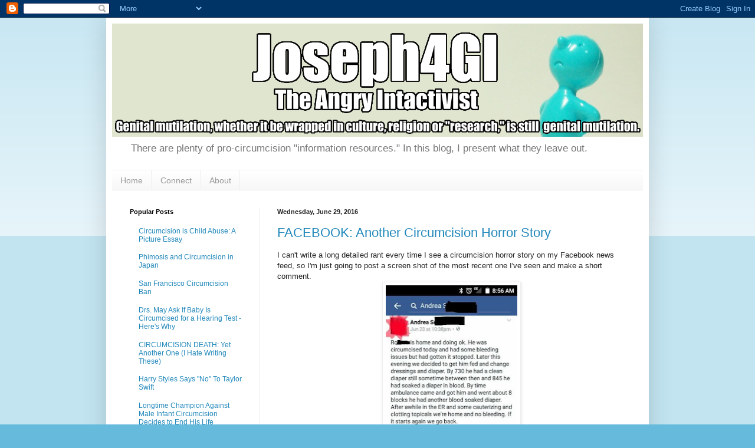

--- FILE ---
content_type: text/html; charset=UTF-8
request_url: https://www.joseph4gi.com/2016/06/
body_size: 34743
content:
<!DOCTYPE html>
<html class='v2' dir='ltr' lang='en'>
<head>
<link href='https://www.blogger.com/static/v1/widgets/335934321-css_bundle_v2.css' rel='stylesheet' type='text/css'/>
<meta content='width=1100' name='viewport'/>
<meta content='text/html; charset=UTF-8' http-equiv='Content-Type'/>
<meta content='blogger' name='generator'/>
<link href='https://www.joseph4gi.com/favicon.ico' rel='icon' type='image/x-icon'/>
<link href='http://www.joseph4gi.com/2016/06/' rel='canonical'/>
<link rel="alternate" type="application/atom+xml" title="Joseph4GI - Atom" href="https://www.joseph4gi.com/feeds/posts/default" />
<link rel="alternate" type="application/rss+xml" title="Joseph4GI - RSS" href="https://www.joseph4gi.com/feeds/posts/default?alt=rss" />
<link rel="service.post" type="application/atom+xml" title="Joseph4GI - Atom" href="https://www.blogger.com/feeds/548248685729133691/posts/default" />
<!--Can't find substitution for tag [blog.ieCssRetrofitLinks]-->
<meta content='http://www.joseph4gi.com/2016/06/' property='og:url'/>
<meta content='Joseph4GI' property='og:title'/>
<meta content='There are plenty of pro-circumcision &quot;information resources.&quot; In this blog, I present what they leave out.' property='og:description'/>
<title>Joseph4GI: June 2016</title>
<style id='page-skin-1' type='text/css'><!--
/*
-----------------------------------------------
Blogger Template Style
Name:     Simple
Designer: Blogger
URL:      www.blogger.com
----------------------------------------------- */
/* Content
----------------------------------------------- */
body {
font: normal normal 12px Arial, Tahoma, Helvetica, FreeSans, sans-serif;
color: #222222;
background: #66bbdd none repeat scroll top left;
padding: 0 40px 40px 40px;
}
html body .region-inner {
min-width: 0;
max-width: 100%;
width: auto;
}
h2 {
font-size: 22px;
}
a:link {
text-decoration:none;
color: #2288bb;
}
a:visited {
text-decoration:none;
color: #888888;
}
a:hover {
text-decoration:underline;
color: #33aaff;
}
.body-fauxcolumn-outer .fauxcolumn-inner {
background: transparent url(https://resources.blogblog.com/blogblog/data/1kt/simple/body_gradient_tile_light.png) repeat scroll top left;
_background-image: none;
}
.body-fauxcolumn-outer .cap-top {
position: absolute;
z-index: 1;
height: 400px;
width: 100%;
}
.body-fauxcolumn-outer .cap-top .cap-left {
width: 100%;
background: transparent url(https://resources.blogblog.com/blogblog/data/1kt/simple/gradients_light.png) repeat-x scroll top left;
_background-image: none;
}
.content-outer {
-moz-box-shadow: 0 0 40px rgba(0, 0, 0, .15);
-webkit-box-shadow: 0 0 5px rgba(0, 0, 0, .15);
-goog-ms-box-shadow: 0 0 10px #333333;
box-shadow: 0 0 40px rgba(0, 0, 0, .15);
margin-bottom: 1px;
}
.content-inner {
padding: 10px 10px;
}
.content-inner {
background-color: #ffffff;
}
/* Header
----------------------------------------------- */
.header-outer {
background: transparent none repeat-x scroll 0 -400px;
_background-image: none;
}
.Header h1 {
font: normal normal 60px Arial, Tahoma, Helvetica, FreeSans, sans-serif;
color: #3399bb;
text-shadow: -1px -1px 1px rgba(0, 0, 0, .2);
}
.Header h1 a {
color: #3399bb;
}
.Header .description {
font-size: 140%;
color: #777777;
}
.header-inner .Header .titlewrapper {
padding: 22px 30px;
}
.header-inner .Header .descriptionwrapper {
padding: 0 30px;
}
/* Tabs
----------------------------------------------- */
.tabs-inner .section:first-child {
border-top: 1px solid #eeeeee;
}
.tabs-inner .section:first-child ul {
margin-top: -1px;
border-top: 1px solid #eeeeee;
border-left: 0 solid #eeeeee;
border-right: 0 solid #eeeeee;
}
.tabs-inner .widget ul {
background: #f5f5f5 url(https://resources.blogblog.com/blogblog/data/1kt/simple/gradients_light.png) repeat-x scroll 0 -800px;
_background-image: none;
border-bottom: 1px solid #eeeeee;
margin-top: 0;
margin-left: -30px;
margin-right: -30px;
}
.tabs-inner .widget li a {
display: inline-block;
padding: .6em 1em;
font: normal normal 14px Arial, Tahoma, Helvetica, FreeSans, sans-serif;
color: #999999;
border-left: 1px solid #ffffff;
border-right: 1px solid #eeeeee;
}
.tabs-inner .widget li:first-child a {
border-left: none;
}
.tabs-inner .widget li.selected a, .tabs-inner .widget li a:hover {
color: #000000;
background-color: #eeeeee;
text-decoration: none;
}
/* Columns
----------------------------------------------- */
.main-outer {
border-top: 0 solid #eeeeee;
}
.fauxcolumn-left-outer .fauxcolumn-inner {
border-right: 1px solid #eeeeee;
}
.fauxcolumn-right-outer .fauxcolumn-inner {
border-left: 1px solid #eeeeee;
}
/* Headings
----------------------------------------------- */
div.widget > h2,
div.widget h2.title {
margin: 0 0 1em 0;
font: normal bold 11px Arial, Tahoma, Helvetica, FreeSans, sans-serif;
color: #000000;
}
/* Widgets
----------------------------------------------- */
.widget .zippy {
color: #999999;
text-shadow: 2px 2px 1px rgba(0, 0, 0, .1);
}
.widget .popular-posts ul {
list-style: none;
}
/* Posts
----------------------------------------------- */
h2.date-header {
font: normal bold 11px Arial, Tahoma, Helvetica, FreeSans, sans-serif;
}
.date-header span {
background-color: transparent;
color: #222222;
padding: inherit;
letter-spacing: inherit;
margin: inherit;
}
.main-inner {
padding-top: 30px;
padding-bottom: 30px;
}
.main-inner .column-center-inner {
padding: 0 15px;
}
.main-inner .column-center-inner .section {
margin: 0 15px;
}
.post {
margin: 0 0 25px 0;
}
h3.post-title, .comments h4 {
font: normal normal 22px Arial, Tahoma, Helvetica, FreeSans, sans-serif;
margin: .75em 0 0;
}
.post-body {
font-size: 110%;
line-height: 1.4;
position: relative;
}
.post-body img, .post-body .tr-caption-container, .Profile img, .Image img,
.BlogList .item-thumbnail img {
padding: 2px;
background: #ffffff;
border: 1px solid #eeeeee;
-moz-box-shadow: 1px 1px 5px rgba(0, 0, 0, .1);
-webkit-box-shadow: 1px 1px 5px rgba(0, 0, 0, .1);
box-shadow: 1px 1px 5px rgba(0, 0, 0, .1);
}
.post-body img, .post-body .tr-caption-container {
padding: 5px;
}
.post-body .tr-caption-container {
color: #222222;
}
.post-body .tr-caption-container img {
padding: 0;
background: transparent;
border: none;
-moz-box-shadow: 0 0 0 rgba(0, 0, 0, .1);
-webkit-box-shadow: 0 0 0 rgba(0, 0, 0, .1);
box-shadow: 0 0 0 rgba(0, 0, 0, .1);
}
.post-header {
margin: 0 0 1.5em;
line-height: 1.6;
font-size: 90%;
}
.post-footer {
margin: 20px -2px 0;
padding: 5px 10px;
color: #666666;
background-color: #f9f9f9;
border-bottom: 1px solid #eeeeee;
line-height: 1.6;
font-size: 90%;
}
#comments .comment-author {
padding-top: 1.5em;
border-top: 1px solid #eeeeee;
background-position: 0 1.5em;
}
#comments .comment-author:first-child {
padding-top: 0;
border-top: none;
}
.avatar-image-container {
margin: .2em 0 0;
}
#comments .avatar-image-container img {
border: 1px solid #eeeeee;
}
/* Comments
----------------------------------------------- */
.comments .comments-content .icon.blog-author {
background-repeat: no-repeat;
background-image: url([data-uri]);
}
.comments .comments-content .loadmore a {
border-top: 1px solid #999999;
border-bottom: 1px solid #999999;
}
.comments .comment-thread.inline-thread {
background-color: #f9f9f9;
}
.comments .continue {
border-top: 2px solid #999999;
}
/* Accents
---------------------------------------------- */
.section-columns td.columns-cell {
border-left: 1px solid #eeeeee;
}
.blog-pager {
background: transparent none no-repeat scroll top center;
}
.blog-pager-older-link, .home-link,
.blog-pager-newer-link {
background-color: #ffffff;
padding: 5px;
}
.footer-outer {
border-top: 0 dashed #bbbbbb;
}
/* Mobile
----------------------------------------------- */
body.mobile  {
background-size: auto;
}
.mobile .body-fauxcolumn-outer {
background: transparent none repeat scroll top left;
}
.mobile .body-fauxcolumn-outer .cap-top {
background-size: 100% auto;
}
.mobile .content-outer {
-webkit-box-shadow: 0 0 3px rgba(0, 0, 0, .15);
box-shadow: 0 0 3px rgba(0, 0, 0, .15);
}
.mobile .tabs-inner .widget ul {
margin-left: 0;
margin-right: 0;
}
.mobile .post {
margin: 0;
}
.mobile .main-inner .column-center-inner .section {
margin: 0;
}
.mobile .date-header span {
padding: 0.1em 10px;
margin: 0 -10px;
}
.mobile h3.post-title {
margin: 0;
}
.mobile .blog-pager {
background: transparent none no-repeat scroll top center;
}
.mobile .footer-outer {
border-top: none;
}
.mobile .main-inner, .mobile .footer-inner {
background-color: #ffffff;
}
.mobile-index-contents {
color: #222222;
}
.mobile-link-button {
background-color: #2288bb;
}
.mobile-link-button a:link, .mobile-link-button a:visited {
color: #ffffff;
}
.mobile .tabs-inner .section:first-child {
border-top: none;
}
.mobile .tabs-inner .PageList .widget-content {
background-color: #eeeeee;
color: #000000;
border-top: 1px solid #eeeeee;
border-bottom: 1px solid #eeeeee;
}
.mobile .tabs-inner .PageList .widget-content .pagelist-arrow {
border-left: 1px solid #eeeeee;
}

--></style>
<style id='template-skin-1' type='text/css'><!--
body {
min-width: 920px;
}
.content-outer, .content-fauxcolumn-outer, .region-inner {
min-width: 920px;
max-width: 920px;
_width: 920px;
}
.main-inner .columns {
padding-left: 250px;
padding-right: 0px;
}
.main-inner .fauxcolumn-center-outer {
left: 250px;
right: 0px;
/* IE6 does not respect left and right together */
_width: expression(this.parentNode.offsetWidth -
parseInt("250px") -
parseInt("0px") + 'px');
}
.main-inner .fauxcolumn-left-outer {
width: 250px;
}
.main-inner .fauxcolumn-right-outer {
width: 0px;
}
.main-inner .column-left-outer {
width: 250px;
right: 100%;
margin-left: -250px;
}
.main-inner .column-right-outer {
width: 0px;
margin-right: -0px;
}
#layout {
min-width: 0;
}
#layout .content-outer {
min-width: 0;
width: 800px;
}
#layout .region-inner {
min-width: 0;
width: auto;
}
body#layout div.add_widget {
padding: 8px;
}
body#layout div.add_widget a {
margin-left: 32px;
}
--></style>
<link href='https://www.blogger.com/dyn-css/authorization.css?targetBlogID=548248685729133691&amp;zx=5c665b4f-9523-49de-8f89-3dac2f63cee4' media='none' onload='if(media!=&#39;all&#39;)media=&#39;all&#39;' rel='stylesheet'/><noscript><link href='https://www.blogger.com/dyn-css/authorization.css?targetBlogID=548248685729133691&amp;zx=5c665b4f-9523-49de-8f89-3dac2f63cee4' rel='stylesheet'/></noscript>
<meta name='google-adsense-platform-account' content='ca-host-pub-1556223355139109'/>
<meta name='google-adsense-platform-domain' content='blogspot.com'/>

</head>
<body class='loading variant-pale'>
<div class='navbar section' id='navbar' name='Navbar'><div class='widget Navbar' data-version='1' id='Navbar1'><script type="text/javascript">
    function setAttributeOnload(object, attribute, val) {
      if(window.addEventListener) {
        window.addEventListener('load',
          function(){ object[attribute] = val; }, false);
      } else {
        window.attachEvent('onload', function(){ object[attribute] = val; });
      }
    }
  </script>
<div id="navbar-iframe-container"></div>
<script type="text/javascript" src="https://apis.google.com/js/platform.js"></script>
<script type="text/javascript">
      gapi.load("gapi.iframes:gapi.iframes.style.bubble", function() {
        if (gapi.iframes && gapi.iframes.getContext) {
          gapi.iframes.getContext().openChild({
              url: 'https://www.blogger.com/navbar/548248685729133691?origin\x3dhttps://www.joseph4gi.com',
              where: document.getElementById("navbar-iframe-container"),
              id: "navbar-iframe"
          });
        }
      });
    </script><script type="text/javascript">
(function() {
var script = document.createElement('script');
script.type = 'text/javascript';
script.src = '//pagead2.googlesyndication.com/pagead/js/google_top_exp.js';
var head = document.getElementsByTagName('head')[0];
if (head) {
head.appendChild(script);
}})();
</script>
</div></div>
<div class='body-fauxcolumns'>
<div class='fauxcolumn-outer body-fauxcolumn-outer'>
<div class='cap-top'>
<div class='cap-left'></div>
<div class='cap-right'></div>
</div>
<div class='fauxborder-left'>
<div class='fauxborder-right'></div>
<div class='fauxcolumn-inner'>
</div>
</div>
<div class='cap-bottom'>
<div class='cap-left'></div>
<div class='cap-right'></div>
</div>
</div>
</div>
<div class='content'>
<div class='content-fauxcolumns'>
<div class='fauxcolumn-outer content-fauxcolumn-outer'>
<div class='cap-top'>
<div class='cap-left'></div>
<div class='cap-right'></div>
</div>
<div class='fauxborder-left'>
<div class='fauxborder-right'></div>
<div class='fauxcolumn-inner'>
</div>
</div>
<div class='cap-bottom'>
<div class='cap-left'></div>
<div class='cap-right'></div>
</div>
</div>
</div>
<div class='content-outer'>
<div class='content-cap-top cap-top'>
<div class='cap-left'></div>
<div class='cap-right'></div>
</div>
<div class='fauxborder-left content-fauxborder-left'>
<div class='fauxborder-right content-fauxborder-right'></div>
<div class='content-inner'>
<header>
<div class='header-outer'>
<div class='header-cap-top cap-top'>
<div class='cap-left'></div>
<div class='cap-right'></div>
</div>
<div class='fauxborder-left header-fauxborder-left'>
<div class='fauxborder-right header-fauxborder-right'></div>
<div class='region-inner header-inner'>
<div class='header section' id='header' name='Header'><div class='widget Header' data-version='1' id='Header1'>
<div id='header-inner'>
<a href='https://www.joseph4gi.com/' style='display: block'>
<img alt='Joseph4GI' height='192px; ' id='Header1_headerimg' src='https://blogger.googleusercontent.com/img/b/R29vZ2xl/AVvXsEjdMqQQbd1XHpTReBQqJDkdWvsDkT3hvKVQO8e8uMK59ac5VY9cenr-WFhS1Jp1J2TfLs6YU5bW2oZK6w8wtR33_rCFevibEqcawSfcok2oL4Hbhk1VI_jvcLPfr9VBYOZuSqgV6r7QRls/s1600/Za+Bannaa.png' style='display: block' width='900px; '/>
</a>
<div class='descriptionwrapper'>
<p class='description'><span>There are plenty of pro-circumcision "information resources." In this blog, I present what they leave out.</span></p>
</div>
</div>
</div></div>
</div>
</div>
<div class='header-cap-bottom cap-bottom'>
<div class='cap-left'></div>
<div class='cap-right'></div>
</div>
</div>
</header>
<div class='tabs-outer'>
<div class='tabs-cap-top cap-top'>
<div class='cap-left'></div>
<div class='cap-right'></div>
</div>
<div class='fauxborder-left tabs-fauxborder-left'>
<div class='fauxborder-right tabs-fauxborder-right'></div>
<div class='region-inner tabs-inner'>
<div class='tabs section' id='crosscol' name='Cross-Column'><div class='widget PageList' data-version='1' id='PageList1'>
<h2>Pages</h2>
<div class='widget-content'>
<ul>
<li>
<a href='https://www.joseph4gi.com/'>Home</a>
</li>
<li>
<a href='https://www.joseph4gi.com/p/connect.html'>Connect</a>
</li>
<li>
<a href='https://www.joseph4gi.com/p/about.html'>About</a>
</li>
</ul>
<div class='clear'></div>
</div>
</div></div>
<div class='tabs no-items section' id='crosscol-overflow' name='Cross-Column 2'></div>
</div>
</div>
<div class='tabs-cap-bottom cap-bottom'>
<div class='cap-left'></div>
<div class='cap-right'></div>
</div>
</div>
<div class='main-outer'>
<div class='main-cap-top cap-top'>
<div class='cap-left'></div>
<div class='cap-right'></div>
</div>
<div class='fauxborder-left main-fauxborder-left'>
<div class='fauxborder-right main-fauxborder-right'></div>
<div class='region-inner main-inner'>
<div class='columns fauxcolumns'>
<div class='fauxcolumn-outer fauxcolumn-center-outer'>
<div class='cap-top'>
<div class='cap-left'></div>
<div class='cap-right'></div>
</div>
<div class='fauxborder-left'>
<div class='fauxborder-right'></div>
<div class='fauxcolumn-inner'>
</div>
</div>
<div class='cap-bottom'>
<div class='cap-left'></div>
<div class='cap-right'></div>
</div>
</div>
<div class='fauxcolumn-outer fauxcolumn-left-outer'>
<div class='cap-top'>
<div class='cap-left'></div>
<div class='cap-right'></div>
</div>
<div class='fauxborder-left'>
<div class='fauxborder-right'></div>
<div class='fauxcolumn-inner'>
</div>
</div>
<div class='cap-bottom'>
<div class='cap-left'></div>
<div class='cap-right'></div>
</div>
</div>
<div class='fauxcolumn-outer fauxcolumn-right-outer'>
<div class='cap-top'>
<div class='cap-left'></div>
<div class='cap-right'></div>
</div>
<div class='fauxborder-left'>
<div class='fauxborder-right'></div>
<div class='fauxcolumn-inner'>
</div>
</div>
<div class='cap-bottom'>
<div class='cap-left'></div>
<div class='cap-right'></div>
</div>
</div>
<!-- corrects IE6 width calculation -->
<div class='columns-inner'>
<div class='column-center-outer'>
<div class='column-center-inner'>
<div class='main section' id='main' name='Main'><div class='widget Blog' data-version='1' id='Blog1'>
<div class='blog-posts hfeed'>

          <div class="date-outer">
        
<h2 class='date-header'><span>Wednesday, June 29, 2016</span></h2>

          <div class="date-posts">
        
<div class='post-outer'>
<div class='post hentry uncustomized-post-template' itemprop='blogPost' itemscope='itemscope' itemtype='http://schema.org/BlogPosting'>
<meta content='https://blogger.googleusercontent.com/img/b/R29vZ2xl/AVvXsEgsONiDbfkEfE3ZfS5BgtottPa-x0E7mU2uDPZiMNiKqjH_CXDLEaauiQJhz9j-OWX3Zmok-CbainT8ldAboV7H83cfG7vF2DbuLQqFUF3Wn9WbszVZmzxsbyqV3nTHzhSAdkYb5-h70m4/s400/ER+6-23-2016.JPG' itemprop='image_url'/>
<meta content='548248685729133691' itemprop='blogId'/>
<meta content='2384873770823769472' itemprop='postId'/>
<a name='2384873770823769472'></a>
<h3 class='post-title entry-title' itemprop='name'>
<a href='https://www.joseph4gi.com/2016/06/facebook-another-circumcision-horror.html'>FACEBOOK: Another Circumcision Horror Story</a>
</h3>
<div class='post-header'>
<div class='post-header-line-1'></div>
</div>
<div class='post-body entry-content' id='post-body-2384873770823769472' itemprop='description articleBody'>
<div style="text-align: left;">
<div class="post-title entry-title" itemprop="name">
I can't write a long detailed rant every time I see a circumcision horror story on my Facebook news feed, so I'm just going to post a screen shot of the most recent one I've seen and make a short comment.<br />
</div>
<div class="post-title entry-title" itemprop="name">
</div>
<div class="post-title entry-title" itemprop="name">
</div>
<div class="post-title entry-title" itemprop="name">
</div>
<div class="post-title entry-title" itemprop="name">
</div>
<div class="post-title entry-title" itemprop="name">
</div>
<div class="post-title entry-title" itemprop="name">
</div>
<div class="separator" style="clear: both; text-align: center;">
<a href="https://blogger.googleusercontent.com/img/b/R29vZ2xl/AVvXsEgsONiDbfkEfE3ZfS5BgtottPa-x0E7mU2uDPZiMNiKqjH_CXDLEaauiQJhz9j-OWX3Zmok-CbainT8ldAboV7H83cfG7vF2DbuLQqFUF3Wn9WbszVZmzxsbyqV3nTHzhSAdkYb5-h70m4/s1600/ER+6-23-2016.JPG" imageanchor="1" style="margin-left: 1em; margin-right: 1em;"><img border="0" height="400" src="https://blogger.googleusercontent.com/img/b/R29vZ2xl/AVvXsEgsONiDbfkEfE3ZfS5BgtottPa-x0E7mU2uDPZiMNiKqjH_CXDLEaauiQJhz9j-OWX3Zmok-CbainT8ldAboV7H83cfG7vF2DbuLQqFUF3Wn9WbszVZmzxsbyqV3nTHzhSAdkYb5-h70m4/s400/ER+6-23-2016.JPG" width="223" /></a></div>
<div class="post-title entry-title" itemprop="name">
</div>
<div class="post-title entry-title" itemprop="name">
The facts of the matter:</div>
<div class="post-title entry-title" itemprop="name">
</div>
<ul>
<li>Male infant circumcision has risks.</li>
<li>In most, if not all male infants, circumcision is elective, non-medical surgery.</li>
<li>The risks of male infant circumcision include infection, partial or full ablation of the penis, hemorrhage and even death.</li>
<li>Doctors and hospitals have financial incentive to downplay, misattribute, or simply not talk about the adverse incidences of male infant circumcision.</li>
<li>Stories like these rarely, if ever, make the news; the only reason we know about incidences like these is because parents slip up and post them on Facebook.</li>
<li>Because male infant circumcision is elective, non-medical surgery, any number of adverse incidences above zero is unconscionable. </li>
<li>Without medical or clinical indication, reaping profit from performing non-medical surgery on healthy, non-consenting individuals constitutes medical fraud. </li>
<li>Taking advantage of a child to push needless cosmetic surgery no him/her that s/he would never choose for him/herself as an adult is clear abuse. </li>
</ul>
<div class="post-title entry-title" itemprop="name">
<br />
The child in this story appears to have lived; others haven't been so lucky. (See other posts linked to below.)</div>
<div class="post-title entry-title" itemprop="name">
<br />
How is it that any number of deaths or adverse incidences are "acceptable" for a non-medical, elective surgery?<br />
<br />
Is the AAP counting?<br />
<br />
Because we sure are...<br />
<br />
<b>Related Links: </b><br />
<div class="post-title entry-title" itemprop="name">
<a href="http://joseph4gi.blogspot.jp/2016/06/africa-yet-another-circumcision-botch.html">AFRICA: Yet Another Circumcision Botch</a><br />
</div>
</div>
<div class="post-title entry-title" itemprop="name">
</div>
<div class="post-title entry-title" itemprop="name">
<a href="http://joseph4gi.blogspot.jp/2016/05/circumcision-death-this-time-in-italy.html">CIRCUMCISION DEATH: This Time in Italy</a></div>
<div class="post-title entry-title" itemprop="name">
</div>
</div>
<div style="text-align: left;">
</div>
<div style="text-align: left;">
</div>
<div style="text-align: left;">
<div class="post-title entry-title" itemprop="name" style="text-align: left;">
<a href="http://joseph4gi.blogspot.jp/2016/05/facebook-news-feed-complication-and.html">FACEBOOK NEWS FEED: A Complication and a Death</a></div>
<div class="post-title entry-title" itemprop="name">
</div>
</div>
<div class="post-title entry-title" itemprop="name" style="text-align: left;">
</div>
<div class="post-title entry-title" itemprop="name" style="text-align: left;">
<a href="http://joseph4gi.blogspot.jp/2016/04/intactivists-why-we-concern-ourselves.html">INTACTIVISTS: Why We Concern Ourselves</a></div>
<div class="post-title entry-title" itemprop="name" style="text-align: left;">
</div>
<div class="post-title entry-title" itemprop="name" style="text-align: left;">
</div>
<div class="post-title entry-title" itemprop="name" style="text-align: left;">
<a href="http://joseph4gi.blogspot.jp/2015/07/male-infant-circumcision-another-baby.html">MALE INFANT CIRCUMCISION: Another Baby Boy Dies</a></div>
<div class="post-title entry-title" itemprop="name" style="text-align: left;">
</div>
<div style="text-align: left;">
</div>
<div class="post-title entry-title" itemprop="name" style="text-align: left;">
<a href="http://joseph4gi.blogspot.jp/2011/05/circumcision-death-another-one-bites.html">Circumcision Death: Another One Bites the Dust</a></div>
<br />
<a href="http://joseph4gi.blogspot.jp/2011/04/circumcision-kills.html">Circumcision KILLS</a><br />
<br />
<a href="http://joseph4gi.blogspot.jp/2013/01/circumcision-silent-killer.html">CIRCUMCISION: The Silent Killer</a><br />
<div class="post-title entry-title" itemprop="name" style="text-align: left;">
</div>
<br />
<a href="http://joseph4gi.blogspot.jp/2011/11/circumcision-another-baby-dies.html">CIRCUMCISION: Another Baby Dies</a><br />
<br />
<a href="http://joseph4gi.blogspot.jp/2013/03/circumcision-death-yet-another-one-i.html">CIRCUMCISION DEATH: Yet Another One (I Hate Writing These)</a><br />
<br />
<a href="http://joseph4gi.blogspot.jp/2013/06/another-circumcision-death-comes-to.html">Another Circumcision Death Comes to Light</a><br />
<br />
<a href="http://joseph4gi.blogspot.jp/2012/03/circumcision-indicted-in-yet-another.html">Circumcision Indicted in Yet Another Death: Rabbis and Mohels are "Upset"</a><br />
<br />
<a href="http://joseph4gi.blogspot.jp/2013/06/circumcision-death-yes-another-one-this.html">CIRCUMCISION DEATH: Yes, Another One - This Time in Israel</a><br />
<br />
<a href="http://joseph4gi.blogspot.jp/2015/09/canada-cps-diverges-from-aap-on-infant.html">CANADA: CPS Diverges from AAP on Infant Circumcision</a><br />
<br />
<a href="http://joseph4gi.blogspot.jp/2015/10/circumcision-risk-two-more-circumcision.html">CIRCUMCISION RISK: Two More Circumcision Botches</a><br />
<br />
<a href="http://joseph4gi.blogspot.jp/2016/01/facebook-two-botches-and-death.html">FACEBOOK: Two Botches and a Death</a><br />
<br />
<a href="http://joseph4gi.blogspot.jp/2015/10/circumcision-death-child-dies-after.html">CIRCUMCISION DEATH: Child Dies After Doctor Convinces Ontario Couple to Circumcise</a><br />
<br />
<a href="http://joseph4gi.blogspot.jp/2015/10/ontario-circumcision-death-plot-thickens.html">ONTARIO CIRCUMCISION DEATH: The Plot Thickens</a><br />
<br />
<a href="https://www.google.co.jp/url?sa=t&amp;rct=j&amp;q=&amp;esrc=s&amp;source=web&amp;cd=1&amp;cad=rja&amp;uact=8&amp;ved=0ahUKEwiOv6jJpajLAhVKH5QKHbiTDw0QFggcMAA&amp;url=http%3A%2F%2Fjoseph4gi.blogspot.com%2F2012%2F12%2Fthe-circumcision-blame-game.html&amp;usg=AFQjCNFc7pa6GNfpZ6D6hqajGr6mvN9hJw&amp;sig2=Qnlu_1IBwLvxhl8lkmTuNw">Joseph4GI: The Circumcision Blame Game</a><br />
<br />
<a href="http://joseph4gi.blogspot.jp/2015/06/phony-phimosis-how-american-doctors-get.html">Phony Phimosis: How American Doctors Get Away With Medical Fraud</a><br />
<br />
<div class="post-title entry-title" itemprop="name">
<a href="http://joseph4gi.blogspot.jp/2015/04/mogen-circumcision-clamp-manufacturers.html">Mogen Circumcision Clamp Manufacturers Face Civil Lawsuit</a></div>
<div style='clear: both;'></div>
</div>
<div class='post-footer'>
<div class='post-footer-line post-footer-line-1'>
<span class='post-author vcard'>
Posted by
<span class='fn' itemprop='author' itemscope='itemscope' itemtype='http://schema.org/Person'>
<meta content='https://www.blogger.com/profile/14190648498809795551' itemprop='url'/>
<a class='g-profile' href='https://www.blogger.com/profile/14190648498809795551' rel='author' title='author profile'>
<span itemprop='name'>Joseph</span>
</a>
</span>
</span>
<span class='post-timestamp'>
at
<meta content='http://www.joseph4gi.com/2016/06/facebook-another-circumcision-horror.html' itemprop='url'/>
<a class='timestamp-link' href='https://www.joseph4gi.com/2016/06/facebook-another-circumcision-horror.html' rel='bookmark' title='permanent link'><abbr class='published' itemprop='datePublished' title='2016-06-29T09:19:00-07:00'>9:19&#8239;AM</abbr></a>
</span>
<span class='post-comment-link'>
<a class='comment-link' href='https://www.joseph4gi.com/2016/06/facebook-another-circumcision-horror.html#comment-form' onclick=''>
No comments:
  </a>
</span>
<span class='post-icons'>
<span class='item-control blog-admin pid-1266422017'>
<a href='https://www.blogger.com/post-edit.g?blogID=548248685729133691&postID=2384873770823769472&from=pencil' title='Edit Post'>
<img alt='' class='icon-action' height='18' src='https://resources.blogblog.com/img/icon18_edit_allbkg.gif' width='18'/>
</a>
</span>
</span>
<div class='post-share-buttons goog-inline-block'>
<a class='goog-inline-block share-button sb-email' href='https://www.blogger.com/share-post.g?blogID=548248685729133691&postID=2384873770823769472&target=email' target='_blank' title='Email This'><span class='share-button-link-text'>Email This</span></a><a class='goog-inline-block share-button sb-blog' href='https://www.blogger.com/share-post.g?blogID=548248685729133691&postID=2384873770823769472&target=blog' onclick='window.open(this.href, "_blank", "height=270,width=475"); return false;' target='_blank' title='BlogThis!'><span class='share-button-link-text'>BlogThis!</span></a><a class='goog-inline-block share-button sb-twitter' href='https://www.blogger.com/share-post.g?blogID=548248685729133691&postID=2384873770823769472&target=twitter' target='_blank' title='Share to X'><span class='share-button-link-text'>Share to X</span></a><a class='goog-inline-block share-button sb-facebook' href='https://www.blogger.com/share-post.g?blogID=548248685729133691&postID=2384873770823769472&target=facebook' onclick='window.open(this.href, "_blank", "height=430,width=640"); return false;' target='_blank' title='Share to Facebook'><span class='share-button-link-text'>Share to Facebook</span></a><a class='goog-inline-block share-button sb-pinterest' href='https://www.blogger.com/share-post.g?blogID=548248685729133691&postID=2384873770823769472&target=pinterest' target='_blank' title='Share to Pinterest'><span class='share-button-link-text'>Share to Pinterest</span></a>
</div>
</div>
<div class='post-footer-line post-footer-line-2'>
<span class='post-labels'>
Labels:
<a href='https://www.joseph4gi.com/search/label/circumcision%20risks' rel='tag'>circumcision risks</a>,
<a href='https://www.joseph4gi.com/search/label/Facebook' rel='tag'>Facebook</a>,
<a href='https://www.joseph4gi.com/search/label/hemorrhage' rel='tag'>hemorrhage</a>,
<a href='https://www.joseph4gi.com/search/label/male%20infant%20circumcision' rel='tag'>male infant circumcision</a>,
<a href='https://www.joseph4gi.com/search/label/risks' rel='tag'>risks</a>,
<a href='https://www.joseph4gi.com/search/label/risks%20and%20complications' rel='tag'>risks and complications</a>
</span>
</div>
<div class='post-footer-line post-footer-line-3'>
<span class='post-location'>
</span>
</div>
</div>
</div>
</div>

          </div></div>
        

          <div class="date-outer">
        
<h2 class='date-header'><span>Sunday, June 26, 2016</span></h2>

          <div class="date-posts">
        
<div class='post-outer'>
<div class='post hentry uncustomized-post-template' itemprop='blogPost' itemscope='itemscope' itemtype='http://schema.org/BlogPosting'>
<meta content='https://blogger.googleusercontent.com/img/b/R29vZ2xl/AVvXsEjJopWDellO8M1yhyphenhyphenBiCRmJpOMYbUv_yJJAB8Gf6xwYGnLT8IiYFff7y9YgfFRJBzQW7tJVB6ken2UOn-I4cKPJmcWIkZviKeQMnuWSFgjISwfxZiCaKgLGigGDnhyphenhyphenM9dkrbjqpvHomfjY/s400/French+Flag.jpg' itemprop='image_url'/>
<meta content='548248685729133691' itemprop='blogId'/>
<meta content='2516984028539084004' itemprop='postId'/>
<a name='2516984028539084004'></a>
<h3 class='post-title entry-title' itemprop='name'>
<a href='https://www.joseph4gi.com/2016/06/france-french-surgeon-heavily-fined-for.html'>FRANCE: French Surgeon Heavily Fined for Circumcision</a>
</h3>
<div class='post-header'>
<div class='post-header-line-1'></div>
</div>
<div class='post-body entry-content' id='post-body-2516984028539084004' itemprop='description articleBody'>
<div class="separator" style="clear: both; text-align: center;">
<a href="https://blogger.googleusercontent.com/img/b/R29vZ2xl/AVvXsEjJopWDellO8M1yhyphenhyphenBiCRmJpOMYbUv_yJJAB8Gf6xwYGnLT8IiYFff7y9YgfFRJBzQW7tJVB6ken2UOn-I4cKPJmcWIkZviKeQMnuWSFgjISwfxZiCaKgLGigGDnhyphenhyphenM9dkrbjqpvHomfjY/s1600/French+Flag.jpg" imageanchor="1" style="margin-left: 1em; margin-right: 1em;"><img border="0" height="225" src="https://blogger.googleusercontent.com/img/b/R29vZ2xl/AVvXsEjJopWDellO8M1yhyphenhyphenBiCRmJpOMYbUv_yJJAB8Gf6xwYGnLT8IiYFff7y9YgfFRJBzQW7tJVB6ken2UOn-I4cKPJmcWIkZviKeQMnuWSFgjISwfxZiCaKgLGigGDnhyphenhyphenM9dkrbjqpvHomfjY/s400/French+Flag.jpg" width="400" /></a></div>
<br />
This was recent news, but on the count of I can't read French, I just recently got wind of it. Were it not for a fellow intactivist who translated this from French to English, I may have never heard of it.<br />
<br />
<br />
The original article in French can be accessed <a href="http://www.droitaucorps.com/jugement-circoncision-france-2016">here</a>. (Last accessed 6/26/2016)<br />
<br />
<br />
I'm not going to comment on it, as I think it's pretty self-explanatory. <br /><br />
<blockquote class="tr_bq">
<b>CIRCUMCISION: French Surgeon Heavily Fined </b><br /><span><span data-ft="{&quot;tn&quot;:&quot;K&quot;}"><span class="UFICommentBody _1n4g"><span><span><span>June 24, 2016</span><br /><br /><span>A
 French man has won a conviction against the surgeon who circumcised him
 as an adult. The court acknowledged sexual harm and ethical harm 
following the lack of information on alternatives to circumcision.</span><br /><br /><span>In
 early 2016, the Tribunal de Grande Instance (TGI) in Paris ruled on a 
dispute between a patient and his surgeon, a member of the French 
Association of Urology. In 2007, then aged 26, the patient was 
circumcised by his surgeon for an indication of a phimosis. Not only did
 the surgeon not inform him about the risks and consequences associated 
with this action, but he failed to propose less invasive alternative 
therapies.</span><br /><br /><span>Deeply affected by the injury, especially
 by a loss of sensation following the removal of his foreskin, the 
victim of this procedure decided to sue the surgeon in court and won the
 case.</span><br /><br /><span>After an investigation which revealed that 
the recommendation to circumcise was made "arbitrarily", and further 
that the operation had not been carried out properly, the Paris Court 
fined the surgeon almost 32,000 euros in compensation:</span><br /><br /><span>- &#8364; 5000 for moral damage resulting from the lack of information given;</span><br /><span>- &#8364; 3000 for physical and mental suffering;</span><br /><span>- &#8364; 250 for temporary functional deficit and &#8364; 3,560 for permanent functional deficit;</span><br /><span>- &#8364; 20,000 for sexual harm because, inter alia, "a partial loss of the ability to access pleasure."</span><br /><br /><span>Essentially, what can we learn from this judgment?</span><br /><br /><span>-
 The law does not tolerate circumcision as the only therapeutic solution
 proposed by the medical profession in cases of phimosis;</span><br /><span>- The law recognizes that foreskin removal can cause a loss of sexual pleasure; and</span><br /><span>-
 The law recognizes that circumcision, practiced even in a medical 
setting, can cause considerable and currently irreparable damage.</span><br /><br /><span>This
 is a landmark judgment: the time has come for circumcision victims not 
to hesitate to prosecute those responsible for their mutilation.</span><br /><br /><span>There's
 been a policy of covering-up, and medical insurance, public or private,
 will have to make a 180 degree turn: in France, circumcision simply has
 no place in health care practices, except in extremely rare exceptions.
 How many circumcisions are performed each year on infants or children 
under the guise of "phimosis" in order to receive a payment by the 
medical system? * This fraud is all the more immoral considering it 
generates great suffering, as illustrated by the testimony of victims, 
among others.</span><br /><br /><span>This judgment confirms the position of
 the organization Droit au Corps; namely, that we need to have a public 
debate surrounding consent to circumcision.</span><br /><br /><span>*  *  *</span><br /><br /><span>* In Belgium in 2014, 25,698 circumcisions were performed at a cost of 2.6 million euros (from among 11 million inhabitants).</span></span></span></span></span></span></blockquote>
<br />
<b>Related Posts:</b><br />
<div class="post-title entry-title" itemprop="name">
<a href="http://joseph4gi.blogspot.jp/2013/05/phimosis-and-circumcision-in-japan.html">Phimosis and Circumcision in Japan</a></div>
<div class="post-title entry-title" itemprop="name">
<br /></div>
<div class="post-title entry-title" itemprop="name">
<a href="http://joseph4gi.blogspot.jp/2015/06/phony-phimosis-how-american-doctors-get.html">Phony Phimosis: How American Doctors Get Away With Medical Fraud</a></div>
<div class="post-title entry-title" itemprop="name">
<br /></div>
<div class="post-title entry-title" itemprop="name">
<a href="http://joseph4gi.blogspot.jp/2015/11/what-your-dr-doesnt-know-could-hurt.html">What Your Dr. Doesn't Know Could Hurt Your Child</a></div>
<div style='clear: both;'></div>
</div>
<div class='post-footer'>
<div class='post-footer-line post-footer-line-1'>
<span class='post-author vcard'>
Posted by
<span class='fn' itemprop='author' itemscope='itemscope' itemtype='http://schema.org/Person'>
<meta content='https://www.blogger.com/profile/14190648498809795551' itemprop='url'/>
<a class='g-profile' href='https://www.blogger.com/profile/14190648498809795551' rel='author' title='author profile'>
<span itemprop='name'>Joseph</span>
</a>
</span>
</span>
<span class='post-timestamp'>
at
<meta content='http://www.joseph4gi.com/2016/06/france-french-surgeon-heavily-fined-for.html' itemprop='url'/>
<a class='timestamp-link' href='https://www.joseph4gi.com/2016/06/france-french-surgeon-heavily-fined-for.html' rel='bookmark' title='permanent link'><abbr class='published' itemprop='datePublished' title='2016-06-26T09:22:00-07:00'>9:22&#8239;AM</abbr></a>
</span>
<span class='post-comment-link'>
<a class='comment-link' href='https://www.joseph4gi.com/2016/06/france-french-surgeon-heavily-fined-for.html#comment-form' onclick=''>
No comments:
  </a>
</span>
<span class='post-icons'>
<span class='item-control blog-admin pid-1266422017'>
<a href='https://www.blogger.com/post-edit.g?blogID=548248685729133691&postID=2516984028539084004&from=pencil' title='Edit Post'>
<img alt='' class='icon-action' height='18' src='https://resources.blogblog.com/img/icon18_edit_allbkg.gif' width='18'/>
</a>
</span>
</span>
<div class='post-share-buttons goog-inline-block'>
<a class='goog-inline-block share-button sb-email' href='https://www.blogger.com/share-post.g?blogID=548248685729133691&postID=2516984028539084004&target=email' target='_blank' title='Email This'><span class='share-button-link-text'>Email This</span></a><a class='goog-inline-block share-button sb-blog' href='https://www.blogger.com/share-post.g?blogID=548248685729133691&postID=2516984028539084004&target=blog' onclick='window.open(this.href, "_blank", "height=270,width=475"); return false;' target='_blank' title='BlogThis!'><span class='share-button-link-text'>BlogThis!</span></a><a class='goog-inline-block share-button sb-twitter' href='https://www.blogger.com/share-post.g?blogID=548248685729133691&postID=2516984028539084004&target=twitter' target='_blank' title='Share to X'><span class='share-button-link-text'>Share to X</span></a><a class='goog-inline-block share-button sb-facebook' href='https://www.blogger.com/share-post.g?blogID=548248685729133691&postID=2516984028539084004&target=facebook' onclick='window.open(this.href, "_blank", "height=430,width=640"); return false;' target='_blank' title='Share to Facebook'><span class='share-button-link-text'>Share to Facebook</span></a><a class='goog-inline-block share-button sb-pinterest' href='https://www.blogger.com/share-post.g?blogID=548248685729133691&postID=2516984028539084004&target=pinterest' target='_blank' title='Share to Pinterest'><span class='share-button-link-text'>Share to Pinterest</span></a>
</div>
</div>
<div class='post-footer-line post-footer-line-2'>
<span class='post-labels'>
Labels:
<a href='https://www.joseph4gi.com/search/label/adult%20circumcision' rel='tag'>adult circumcision</a>,
<a href='https://www.joseph4gi.com/search/label/circumcision%20risks' rel='tag'>circumcision risks</a>,
<a href='https://www.joseph4gi.com/search/label/desensitization' rel='tag'>desensitization</a>,
<a href='https://www.joseph4gi.com/search/label/France' rel='tag'>France</a>,
<a href='https://www.joseph4gi.com/search/label/French%20Association%20of%20Urology' rel='tag'>French Association of Urology</a>,
<a href='https://www.joseph4gi.com/search/label/legislation' rel='tag'>legislation</a>,
<a href='https://www.joseph4gi.com/search/label/litigation' rel='tag'>litigation</a>,
<a href='https://www.joseph4gi.com/search/label/male%20circumcision' rel='tag'>male circumcision</a>,
<a href='https://www.joseph4gi.com/search/label/penile%20sensitivity' rel='tag'>penile sensitivity</a>,
<a href='https://www.joseph4gi.com/search/label/phimosis' rel='tag'>phimosis</a>,
<a href='https://www.joseph4gi.com/search/label/risks' rel='tag'>risks</a>,
<a href='https://www.joseph4gi.com/search/label/sensitivity' rel='tag'>sensitivity</a>
</span>
</div>
<div class='post-footer-line post-footer-line-3'>
<span class='post-location'>
</span>
</div>
</div>
</div>
</div>

          </div></div>
        

          <div class="date-outer">
        
<h2 class='date-header'><span>Thursday, June 23, 2016</span></h2>

          <div class="date-posts">
        
<div class='post-outer'>
<div class='post hentry uncustomized-post-template' itemprop='blogPost' itemscope='itemscope' itemtype='http://schema.org/BlogPosting'>
<meta content='https://blogger.googleusercontent.com/img/b/R29vZ2xl/AVvXsEgiua1xvm3TDIUWoYPm1tULlAhFwryvOA2Vw7hZfG06aBuQCKiZU9R_oQllHtxlbTbbStMw6TmbrcAbzaTnAfc0OD5FuvkSzi5eKmWsjSh8nGuyHUbjDnDpSoQH85qsuXmRE4pO9uHHqUA/s400/Baby+Link+Ears.jpg' itemprop='image_url'/>
<meta content='548248685729133691' itemprop='blogId'/>
<meta content='8763596079224405549' itemprop='postId'/>
<a name='8763596079224405549'></a>
<h3 class='post-title entry-title' itemprop='name'>
<a href='https://www.joseph4gi.com/2016/06/las-vegas-parents-in-hot-water-after.html'>LAS VEGAS: Parents in Hot Water After Giving Baby Zelda Ear Mod</a>
</h3>
<div class='post-header'>
<div class='post-header-line-1'></div>
</div>
<div class='post-body entry-content' id='post-body-8763596079224405549' itemprop='description articleBody'>
<div class="separator" style="clear: both; text-align: center;">
<a href="https://blogger.googleusercontent.com/img/b/R29vZ2xl/AVvXsEgiua1xvm3TDIUWoYPm1tULlAhFwryvOA2Vw7hZfG06aBuQCKiZU9R_oQllHtxlbTbbStMw6TmbrcAbzaTnAfc0OD5FuvkSzi5eKmWsjSh8nGuyHUbjDnDpSoQH85qsuXmRE4pO9uHHqUA/s1600/Baby+Link+Ears.jpg" imageanchor="1" style="margin-left: 1em; margin-right: 1em;"><img border="0" height="220" src="https://blogger.googleusercontent.com/img/b/R29vZ2xl/AVvXsEgiua1xvm3TDIUWoYPm1tULlAhFwryvOA2Vw7hZfG06aBuQCKiZU9R_oQllHtxlbTbbStMw6TmbrcAbzaTnAfc0OD5FuvkSzi5eKmWsjSh8nGuyHUbjDnDpSoQH85qsuXmRE4pO9uHHqUA/s400/Baby+Link+Ears.jpg" width="400" /></a></div>
<br />
I don't want to say too much about this.<br />
<br />
I have already spent enough time writing my previous post.<br />
<br />
I'm just going to re-post the <a href="http://news4ktla.com/las-vegas-facing-charges-modifying-8-month-old-babys-ears">news article</a> verbatim and give a commentary at the end.<br />
<br />
Here goes:<br />
<blockquote class="tr_bq">
<br />
<div class="entry-title">
<b>Las Vegas Parents Facing Charges For Modifying 8 Month Old Baby&#8217;s Ears&nbsp;</b></div>
<div class="entry-title">
<br /></div>
<div class="entry-title">
Las Vegas, NV &#8211; &nbsp;A Las Vegas mom was arrested on Tuesday after an 
acquaintance called the police saying that the mother was doing body 
modifications on the child. 19-year-old Tonya Creighton says she was 
just trying to make her daughter look<em> &#8220;cool&#8221;</em> and meant no harm 
to the baby. Child Protective Services was called to the scene and the 
baby was removed from Creighton and put in their custody.</div>
<div class="entry-title">
<br /></div>
<div class="entry-title">
According to the anonymous tip made by Creighton&#8217;s acquaintance, the 
mother and the baby&#8217;s father, 22-year-old Brian Shekel gave the baby 
Benadryl to calm her down and applied a numbing agent to her ears. They 
then began the &#8220;Ear Pointing&#8221; surgery on the child, which is usually 
performed by a plastic surgeon at a cost of around $3000. According to 
the parents confession, they knew they would find no plastic surgeon 
willing to do it to the child and they<em> &#8220;could not afford it because they had no jobs and their only income is welfare.&#8221;</em></div>
<div class="entry-title">
<br /></div>
<div class="entry-title">
<em></em><em>&#8220;I don&#8217;t see what the big deal is,&#8221;</em> said Creighton in her statement to the police.<em>
 &#8220;That&#8217;s my child and I should have the right to do whatever I want to 
do with her. There was no harm done and everybody is doing it anyway and
 it looks cool. Our friend up the street did our ears and we didn&#8217;t need
 no plastic surgeon. It&#8217;s a family trait, and we wanted our daughter to 
have it.&#8221;</em></div>
</blockquote>
<blockquote class="tr_bq">
<div class="entry-title">
</div>
Doctors say the reversal will be very difficult. However, 
reconstructive surgeons in the area have volunteered to fix the child&#8217;s 
ears at no charge. Both parents are being held in the county jail on no 
bond. They are facing charges of child abuse, child endangerment, and 
performing a surgical procedure without a license.</blockquote>
<br />
The mother is right, you know.<br />
<br />
Her child, her choice.<br />
<br />
Besides, she wants her daughter to look like her and daddy, right?<br />
<br />
<b>Related Links:</b><br />
<div class="post-title entry-title" itemprop="name">
<a href="http://joseph4gi.blogspot.jp/2016/06/alabama-mother-busted-for-tattooing-son.html">ALABAMA: Mother Busted for Tattooing Son</a></div>
<br />
<div class="post-title entry-title" itemprop="name">
<a href="http://joseph4gi.blogspot.jp/2012/12/religious-freedom-and-parental-choice.html">"Religious Freedom" and "Parental Choice" Not Absolute: Yet Another Example</a></div>
<div class="post-title entry-title" itemprop="name">
&nbsp;</div>
<div class="post-title entry-title" itemprop="name">
<a href="http://joseph4gi.blogspot.jp/2011/05/religious-freedom-parental-choice-or.html">"Religious freedom?" "Parental choice?" or "Child Abuse?"</a></div>
<div class="post-title entry-title" itemprop="name">
</div>
<div class="post-title entry-title" itemprop="name">
<a href="http://joseph4gi.blogspot.jp/2016/04/intactivists-why-we-concern-ourselves.html">INTACTIVISTS: Why We Concern Ourselves</a></div>
<div class="post-title entry-title" itemprop="name">
</div>
<div class="post-title entry-title" itemprop="name" style="text-align: left;">
<a href="http://joseph4gi.blogspot.jp/2012/12/the-circumcision-blame-game.html">The Circumcision Blame Game</a></div>
<div class="post-title entry-title" itemprop="name" style="text-align: left;">
</div>
<div class="post-title entry-title" itemprop="name" style="text-align: left;">
<div class="post-title entry-title" itemprop="name" style="text-align: left;">
<a href="http://joseph4gi.blogspot.jp/2011/05/pageant-mom-loses-8yo-daughter-over.html">Pageant Mom Loses 8yo Daughter Over Botox</a><br />
</div>
<div class="post-title entry-title" itemprop="name" style="text-align: left;">
</div>
<div class="post-title entry-title" itemprop="name" style="text-align: left;">
&nbsp;</div>
<div class="post-title entry-title" itemprop="name" style="text-align: left;">
&nbsp;</div>
<div class="post-title entry-title" itemprop="name" style="text-align: left;">
<a href="http://joseph4gi.blogspot.jp/2015/10/oregon-couple-face-prison-for-denying.html">OREGON: Couple Face Prison for Denying Their Child Medical Care</a><br />
<br />
<div class="post-title entry-title" itemprop="name">
<a href="http://joseph4gi.blogspot.jp/2011/05/botox-bill-yes-circumcision-bill-no.html">Botox bill yes, circumcision bill no?</a></div>
</div>
</div>
<div style='clear: both;'></div>
</div>
<div class='post-footer'>
<div class='post-footer-line post-footer-line-1'>
<span class='post-author vcard'>
Posted by
<span class='fn' itemprop='author' itemscope='itemscope' itemtype='http://schema.org/Person'>
<meta content='https://www.blogger.com/profile/14190648498809795551' itemprop='url'/>
<a class='g-profile' href='https://www.blogger.com/profile/14190648498809795551' rel='author' title='author profile'>
<span itemprop='name'>Joseph</span>
</a>
</span>
</span>
<span class='post-timestamp'>
at
<meta content='http://www.joseph4gi.com/2016/06/las-vegas-parents-in-hot-water-after.html' itemprop='url'/>
<a class='timestamp-link' href='https://www.joseph4gi.com/2016/06/las-vegas-parents-in-hot-water-after.html' rel='bookmark' title='permanent link'><abbr class='published' itemprop='datePublished' title='2016-06-23T07:47:00-07:00'>7:47&#8239;AM</abbr></a>
</span>
<span class='post-comment-link'>
<a class='comment-link' href='https://www.joseph4gi.com/2016/06/las-vegas-parents-in-hot-water-after.html#comment-form' onclick=''>
No comments:
  </a>
</span>
<span class='post-icons'>
<span class='item-control blog-admin pid-1266422017'>
<a href='https://www.blogger.com/post-edit.g?blogID=548248685729133691&postID=8763596079224405549&from=pencil' title='Edit Post'>
<img alt='' class='icon-action' height='18' src='https://resources.blogblog.com/img/icon18_edit_allbkg.gif' width='18'/>
</a>
</span>
</span>
<div class='post-share-buttons goog-inline-block'>
<a class='goog-inline-block share-button sb-email' href='https://www.blogger.com/share-post.g?blogID=548248685729133691&postID=8763596079224405549&target=email' target='_blank' title='Email This'><span class='share-button-link-text'>Email This</span></a><a class='goog-inline-block share-button sb-blog' href='https://www.blogger.com/share-post.g?blogID=548248685729133691&postID=8763596079224405549&target=blog' onclick='window.open(this.href, "_blank", "height=270,width=475"); return false;' target='_blank' title='BlogThis!'><span class='share-button-link-text'>BlogThis!</span></a><a class='goog-inline-block share-button sb-twitter' href='https://www.blogger.com/share-post.g?blogID=548248685729133691&postID=8763596079224405549&target=twitter' target='_blank' title='Share to X'><span class='share-button-link-text'>Share to X</span></a><a class='goog-inline-block share-button sb-facebook' href='https://www.blogger.com/share-post.g?blogID=548248685729133691&postID=8763596079224405549&target=facebook' onclick='window.open(this.href, "_blank", "height=430,width=640"); return false;' target='_blank' title='Share to Facebook'><span class='share-button-link-text'>Share to Facebook</span></a><a class='goog-inline-block share-button sb-pinterest' href='https://www.blogger.com/share-post.g?blogID=548248685729133691&postID=8763596079224405549&target=pinterest' target='_blank' title='Share to Pinterest'><span class='share-button-link-text'>Share to Pinterest</span></a>
</div>
</div>
<div class='post-footer-line post-footer-line-2'>
<span class='post-labels'>
Labels:
<a href='https://www.joseph4gi.com/search/label/body%20modification' rel='tag'>body modification</a>,
<a href='https://www.joseph4gi.com/search/label/child%20abuse' rel='tag'>child abuse</a>,
<a href='https://www.joseph4gi.com/search/label/ear%20pointing' rel='tag'>ear pointing</a>,
<a href='https://www.joseph4gi.com/search/label/Las%20vegas' rel='tag'>Las vegas</a>,
<a href='https://www.joseph4gi.com/search/label/parental%20choice' rel='tag'>parental choice</a>,
<a href='https://www.joseph4gi.com/search/label/parental%20decision' rel='tag'>parental decision</a>,
<a href='https://www.joseph4gi.com/search/label/parental%20prerogative' rel='tag'>parental prerogative</a>,
<a href='https://www.joseph4gi.com/search/label/parental%20rights' rel='tag'>parental rights</a>
</span>
</div>
<div class='post-footer-line post-footer-line-3'>
<span class='post-location'>
</span>
</div>
</div>
</div>
</div>
<div class='post-outer'>
<div class='post hentry uncustomized-post-template' itemprop='blogPost' itemscope='itemscope' itemtype='http://schema.org/BlogPosting'>
<meta content='https://blogger.googleusercontent.com/img/b/R29vZ2xl/AVvXsEjjEoyv7rJkWRZOjWBRPihzTnoQAmpb7h0RlTgXNASj0hMRFN1VELILHl8bj9e6wla4YZohLjNpiq3dd_6Sr1MEoyRGsfQVjrKVOxQ_CFcKbEVX40EqKe8iY8zUoj18r6LwmF75v0VIfws/s400/yearly+initiation.jpg' itemprop='image_url'/>
<meta content='548248685729133691' itemprop='blogId'/>
<meta content='2333099734130720511' itemprop='postId'/>
<a name='2333099734130720511'></a>
<h3 class='post-title entry-title' itemprop='name'>
<a href='https://www.joseph4gi.com/2016/06/latest-from-africa-2-circumcision.html'>LATEST FROM AFRICA: 2 Circumcision Initiates Die</a>
</h3>
<div class='post-header'>
<div class='post-header-line-1'></div>
</div>
<div class='post-body entry-content' id='post-body-2333099734130720511' itemprop='description articleBody'>
<div class="separator" style="clear: both; text-align: center;">
<a href="https://blogger.googleusercontent.com/img/b/R29vZ2xl/AVvXsEjjEoyv7rJkWRZOjWBRPihzTnoQAmpb7h0RlTgXNASj0hMRFN1VELILHl8bj9e6wla4YZohLjNpiq3dd_6Sr1MEoyRGsfQVjrKVOxQ_CFcKbEVX40EqKe8iY8zUoj18r6LwmF75v0VIfws/s1600/yearly+initiation.jpg" imageanchor="1" style="margin-left: 1em; margin-right: 1em;"><img border="0" height="246" src="https://blogger.googleusercontent.com/img/b/R29vZ2xl/AVvXsEjjEoyv7rJkWRZOjWBRPihzTnoQAmpb7h0RlTgXNASj0hMRFN1VELILHl8bj9e6wla4YZohLjNpiq3dd_6Sr1MEoyRGsfQVjrKVOxQ_CFcKbEVX40EqKe8iY8zUoj18r6LwmF75v0VIfws/s400/yearly+initiation.jpg" width="400" /></a></div>
<br />
Yearly, circumcision initiation rites happen all over Africa. Every year scores of men either die, or they lose their penises to gangrene, but for whatever reason, these deaths and loss of external genital organs in male initiates are overshadowed by female circumcision.<br />
<br />
In a recent news article, the deaths of two initiates have been reported. (Link available <a href="http://www.heraldlive.co.za/two-die-almost-100-rescued-illegal-circumcisions-eastern-cape/">here</a>. Last accessed 6/22/2016) A list of articles in past years can be read <a href="http://circumstitionsnews.blogspot.jp/search?q=eastern+cape+death">here</a>.<br />
<br />
For whatever reason, human rights activists come down hard on female circumcision, but when it comes to male circumcision, there is a deafening silence.<br />
<br />
In some newsreports, readers are supposed to take comfort in the fact that some very shoddy "studies" show that male circumcision "could" "reduce" HIV transmission by "as much as 60%."<br />
<br />
So male circumcision should still happen, although it should be performed by medical professionals, although <a href="http://joseph4gi.blogspot.jp/2016/05/facebook-news-feed-complication-and.html">death</a> and <a href="http://joseph4gi.blogspot.jp/2016/05/malawi-usaid-funded-program-kidnapping.html">other complications</a> still happen when medical professionals perform them.<br />
<br />
I ask, would human rights groups stop decrying female circumcision if "research" could "prove" that female circumcision "could" reduce HIV transmission by some magical number like "60%?"<br />
<br />
Or would they still be decrying it?<br />
<br />
What if female circumcision could be made "quick and painless" with "no detriment to female sexuality?"<br />
<br />
Would it still be viewed as a human rights violation?<br />
<br />
A paper calling for a compromise procedure for females has recently been published in the <a href="http://jme.bmj.com/content/early/2016/02/21/medethics-2014-102375.abstract">Journal of Medical Ethics</a>.<br />
<br />
The authors are actually coming out and admitting on a published journal that 
there are forms of female genital cutting that are less severe than male
 genital cutting as commonly practiced in the US and elsewhere.<br />
<br />
There is a sexist, self-serving double-standard when it comes to publishing research on male and female circumcision. Whereas publishing "research" that claims that male circumcision is "harmless" if not "beneficial" is not a problem, publishing research that minimizes female circumcision or that it may even be beneficial, is.<br />
<br />
Whereas "researchers" were eager to push the idea that "circumcision is a harmless intervention that could help prevent the spread of HIV," scholars discourage the publishing of research that would "play right into the hands of those who defend female genital cutting" and/or "encourage female genital mutilation."<br />
<br />
It's not a problem if "research" gives the green light to tribal circumcisers of men to go ahead and perform circumcision on initiates, but it is a problem if research givesthe green light to tribal circumcisers of women.<br />
<br />
Why is that?<br />
<br />
<b>Related Links:</b><br />
<div class="post-title entry-title" itemprop="name">
<a href="http://joseph4gi.blogspot.jp/2016/05/malawi-usaid-funded-program-kidnapping.html">MALAWI: USAID-Funded Program Kidnapping Children for Circumcision - Boy Loses Penis</a></div>
<div class="post-title entry-title" itemprop="name">
<br /></div>
<div class="post-title entry-title" itemprop="name">
<a href="http://joseph4gi.blogspot.jp/2016/05/facebook-news-feed-complication-and.html">FACEBOOK NEWS FEED: A Complication and a Death</a></div>
<div class="post-title entry-title" itemprop="name">
<br /></div>
<div class="post-title entry-title" itemprop="name" style="text-align: left;">
<a href="http://joseph4gi.blogspot.jp/2014/05/mass-circumcision-campaigns.html">MASS CIRCUMCISION CAMPAIGNS: The Emasculation and Harassment of Africa</a><br />
<br />
<div class="post-title entry-title" itemprop="name">
<a href="http://joseph4gi.blogspot.jp/2011/05/male-circumcision-and-hiv-in-africa.html">Male Circumcision and HIV in Africa: EPIC FAIL</a></div>
</div>
<div class="post-title entry-title" itemprop="name" style="text-align: left;">
</div>
<div class="post-title entry-title" itemprop="name" style="text-align: left;">
<a href="http://joseph4gi.blogspot.jp/2011/05/where-circumcision-doesnt-prevent-hiv.html">Where Circumcision Doesn't Prevent HIV</a><br />
</div>
<div class="post-title entry-title" itemprop="name" style="text-align: left;">
</div>
<div class="post-title entry-title" itemprop="name" style="text-align: left;">
<a href="http://joseph4gi.blogspot.jp/2013/02/where-circumcision-doesnt-prevent-hiv-ii.html">Where Circumcision Doesn't Prevent HIV II</a><br />
</div>
<div class="post-title entry-title" itemprop="name" style="text-align: left;">
</div>
<div class="post-title entry-title" itemprop="name" style="text-align: left;">
<a href="http://joseph4gi.blogspot.jp/2016/04/intactivists-why-we-concern-ourselves.html">INTACTIVISTS: Why We Concern Ourselves</a><br />
</div>
<div class="post-title entry-title" itemprop="name" style="text-align: left;">
</div>
<div class="post-title entry-title" itemprop="name" style="text-align: left;">
<a href="http://joseph4gi.blogspot.jp/2014/08/jama-lead-article-is-study-on-bribing.html">JAMA: Lead Article is a "Study" on Bribing Men to Get Circumcised</a><br />
</div>
<div class="post-title entry-title" itemprop="name" style="text-align: left;">
</div>
<div class="post-title entry-title" itemprop="name" style="text-align: left;">
<a href="http://joseph4gi.blogspot.jp/2014/07/africa-creating-circumcision-volunteers.html">AFRICA: Creating Circumcision "Volunteers"</a></div>
<div class="post-title entry-title" itemprop="name" style="text-align: left;">
<br /></div>
<div class="post-title entry-title" itemprop="name" style="text-align: left;">
<div class="post-title entry-title" itemprop="name">
<span style="font-size: small;"><a href="http://joseph4gi.blogspot.jp/2016/02/fgm-news-gynecologysts-urge-nick-as.html">FGM NEWS: Gynecologysts Urge a "Nick" as Compromise for FGM</a></span></div>
<div class="post-title entry-title" itemprop="name">
<br /></div>
<div class="post-title entry-title" itemprop="name" style="text-align: left;">
<a href="http://joseph4gi.blogspot.jp/2013/02/politically-correct-research-when.html">Politically Correct Research: When Science, Morals and Political Agendas Collide</a></div>
<br />
<a href="http://joseph4gi.blogspot.jp/2012/01/male-and-female-infant-circumcision.html">Male and Female Infant Circumcision: Which One is Worse?</a><br />
<br />
<span class="userContent"><a href="http://joseph4gi.blogspot.jp/2011/06/circumcision-is-child-abuse-picture.html">Circumcision is Child Abuse: A Picture Essay</a></span><br />
<br /></div>
<div style='clear: both;'></div>
</div>
<div class='post-footer'>
<div class='post-footer-line post-footer-line-1'>
<span class='post-author vcard'>
Posted by
<span class='fn' itemprop='author' itemscope='itemscope' itemtype='http://schema.org/Person'>
<meta content='https://www.blogger.com/profile/14190648498809795551' itemprop='url'/>
<a class='g-profile' href='https://www.blogger.com/profile/14190648498809795551' rel='author' title='author profile'>
<span itemprop='name'>Joseph</span>
</a>
</span>
</span>
<span class='post-timestamp'>
at
<meta content='http://www.joseph4gi.com/2016/06/latest-from-africa-2-circumcision.html' itemprop='url'/>
<a class='timestamp-link' href='https://www.joseph4gi.com/2016/06/latest-from-africa-2-circumcision.html' rel='bookmark' title='permanent link'><abbr class='published' itemprop='datePublished' title='2016-06-23T07:28:00-07:00'>7:28&#8239;AM</abbr></a>
</span>
<span class='post-comment-link'>
<a class='comment-link' href='https://www.joseph4gi.com/2016/06/latest-from-africa-2-circumcision.html#comment-form' onclick=''>
No comments:
  </a>
</span>
<span class='post-icons'>
<span class='item-control blog-admin pid-1266422017'>
<a href='https://www.blogger.com/post-edit.g?blogID=548248685729133691&postID=2333099734130720511&from=pencil' title='Edit Post'>
<img alt='' class='icon-action' height='18' src='https://resources.blogblog.com/img/icon18_edit_allbkg.gif' width='18'/>
</a>
</span>
</span>
<div class='post-share-buttons goog-inline-block'>
<a class='goog-inline-block share-button sb-email' href='https://www.blogger.com/share-post.g?blogID=548248685729133691&postID=2333099734130720511&target=email' target='_blank' title='Email This'><span class='share-button-link-text'>Email This</span></a><a class='goog-inline-block share-button sb-blog' href='https://www.blogger.com/share-post.g?blogID=548248685729133691&postID=2333099734130720511&target=blog' onclick='window.open(this.href, "_blank", "height=270,width=475"); return false;' target='_blank' title='BlogThis!'><span class='share-button-link-text'>BlogThis!</span></a><a class='goog-inline-block share-button sb-twitter' href='https://www.blogger.com/share-post.g?blogID=548248685729133691&postID=2333099734130720511&target=twitter' target='_blank' title='Share to X'><span class='share-button-link-text'>Share to X</span></a><a class='goog-inline-block share-button sb-facebook' href='https://www.blogger.com/share-post.g?blogID=548248685729133691&postID=2333099734130720511&target=facebook' onclick='window.open(this.href, "_blank", "height=430,width=640"); return false;' target='_blank' title='Share to Facebook'><span class='share-button-link-text'>Share to Facebook</span></a><a class='goog-inline-block share-button sb-pinterest' href='https://www.blogger.com/share-post.g?blogID=548248685729133691&postID=2333099734130720511&target=pinterest' target='_blank' title='Share to Pinterest'><span class='share-button-link-text'>Share to Pinterest</span></a>
</div>
</div>
<div class='post-footer-line post-footer-line-2'>
<span class='post-labels'>
Labels:
<a href='https://www.joseph4gi.com/search/label/Africa' rel='tag'>Africa</a>,
<a href='https://www.joseph4gi.com/search/label/circumcision%20and%20hiv' rel='tag'>circumcision and hiv</a>,
<a href='https://www.joseph4gi.com/search/label/circumcision%20and%20hiv%20in%20Africa' rel='tag'>circumcision and hiv in Africa</a>,
<a href='https://www.joseph4gi.com/search/label/circumcision%20death' rel='tag'>circumcision death</a>,
<a href='https://www.joseph4gi.com/search/label/death' rel='tag'>death</a>,
<a href='https://www.joseph4gi.com/search/label/death%20due%20to%20circumcision' rel='tag'>death due to circumcision</a>,
<a href='https://www.joseph4gi.com/search/label/HIV' rel='tag'>HIV</a>,
<a href='https://www.joseph4gi.com/search/label/male%20circumcision' rel='tag'>male circumcision</a>,
<a href='https://www.joseph4gi.com/search/label/ritual%20circumcision' rel='tag'>ritual circumcision</a>,
<a href='https://www.joseph4gi.com/search/label/tribal%20circumcision' rel='tag'>tribal circumcision</a>
</span>
</div>
<div class='post-footer-line post-footer-line-3'>
<span class='post-location'>
</span>
</div>
</div>
</div>
</div>

          </div></div>
        

          <div class="date-outer">
        
<h2 class='date-header'><span>Wednesday, June 22, 2016</span></h2>

          <div class="date-posts">
        
<div class='post-outer'>
<div class='post hentry uncustomized-post-template' itemprop='blogPost' itemscope='itemscope' itemtype='http://schema.org/BlogPosting'>
<meta content='https://blogger.googleusercontent.com/img/b/R29vZ2xl/AVvXsEjouDgU9MjcR5hPczRhc8MU1UZ2hothxm31fhrdYOSotxH8d6t2OJAqwe2qW-zsqXcynZRl_nGYVrVTNNBs7YKWhGufS64VknCtMJMq1zLUIyupVit_V2TQjupFCWTnVSZLUzlDmhcb2Q4/s640/Sorrells-Chart.jpg' itemprop='image_url'/>
<meta content='548248685729133691' itemprop='blogId'/>
<meta content='8415366966416918794' itemprop='postId'/>
<a name='8415366966416918794'></a>
<h3 class='post-title entry-title' itemprop='name'>
<a href='https://www.joseph4gi.com/2016/06/how-would-circumcised-men-react-to.html'>How Would Circumcised Men React to Suddenly Having Foreskin?</a>
</h3>
<div class='post-header'>
<div class='post-header-line-1'></div>
</div>
<div class='post-body entry-content' id='post-body-8415366966416918794' itemprop='description articleBody'>
<div style="text-align: center;">
<br /></div>
<div style="text-align: center;">
</div>
<div style="text-align: center;">
</div>
<div style="text-align: center;">
</div>
<div style="text-align: center;">
</div>
<div style="text-align: center;">
</div>
<div style="text-align: center;">
</div>
<div style="text-align: center;">
<iframe allowfullscreen="true" allowtransparency="true" frameborder="0" height="315" scrolling="no" src="https://www.facebook.com/plugins/video.php?href=https%3A%2F%2Fwww.facebook.com%2Fcnbc%2Fvideos%2F10154417860219369%2F&amp;show_text=0&amp;width=560" style="border: none; overflow: hidden;" width="560"></iframe><br /></div>
<div style="text-align: center;">
<br /></div>
<div style="text-align: center;">
I could only imagine it might be something like this!</div>
<div style="text-align: center;">
<br /></div>
<div style="text-align: left;">
So I was scrolling through my Facebook news feed today when I saw this video published by CNBC come up. Since I think it is closely related, I decided to share my reaction to it on this blog.</div>
<div style="text-align: left;">
<br /></div>
<div style="text-align: left;">
In case my readers can't see it, it is a video depicting people who have been color blind their whole lives, experiencing for the first time in their lives what it feels like to see color.</div>
<div style="text-align: left;">
<br /></div>
<div style="text-align: left;">
They look through glasses that have been fitted with special lenses that separate pigments by blocking certain wavelengths.</div>
<div style="text-align: left;">
<br /></div>
<div style="text-align: left;">
To see these people experience what the rest of the world sees normally is nothing short of amazing.</div>
<div style="text-align: left;">
<br /></div>
<div style="text-align: left;">
I can only imagine what they are feeling at experiencing something they've been missing throughout their whole lives.</div>
<div style="text-align: left;">
<br /></div>
<div style="text-align: left;">
Which raises the question, what if circumcised men could suddenly experience what it's like to have a foreskin?</div>
<div style="text-align: left;">
<br /></div>
<div style="text-align: left;">
To feel sensations through nerve endings that they were missing their whole lives?</div>
<div style="text-align: left;">
<br /></div>
<div style="text-align: left;">
What would their reactions be?</div>
<div style="text-align: left;">
<br /></div>
<div style="text-align: left;">
To feel sensations unfiltered through a keratinized glans?</div>
<div style="text-align: left;">
<br /></div>
<div style="text-align: left;">
To feel the sensations of their missing inner mucosa?</div>
<div style="text-align: left;">
<br /></div>
<div style="text-align: left;">
For men who had it removed in infancy, their frenulum?</div>
<div style="text-align: left;">
<br /></div>
<div style="text-align: left;">
A <a href="http://www.ncbi.nlm.nih.gov/pubmed/17378847">study conducted in 2007</a> tells us that the glans of the circumcised penis is less sensitive to fine touch than 
the glans of the uncircumcised penis.</div>
<div style="text-align: left;">
<br /></div>
<div style="text-align: left;">
That the transitional region from the 
external to the internal prepuce is the most sensitive region of the 
uncircumcised penis and more sensitive than the most sensitive region of
 the circumcised penis.&nbsp;</div>
<div style="text-align: left;">
<br /></div>
<div style="text-align: left;">
In essence, circumcision ablates the most sensitive parts of
 the penis, and desensitizes the remaining parts due to keratinization, desensitizing the penis by a factor of four.</div>
<div style="text-align: left;">
<br /></div>
<div class="separator" style="clear: both; text-align: center;">
<a href="https://blogger.googleusercontent.com/img/b/R29vZ2xl/AVvXsEjouDgU9MjcR5hPczRhc8MU1UZ2hothxm31fhrdYOSotxH8d6t2OJAqwe2qW-zsqXcynZRl_nGYVrVTNNBs7YKWhGufS64VknCtMJMq1zLUIyupVit_V2TQjupFCWTnVSZLUzlDmhcb2Q4/s1600/Sorrells-Chart.jpg" imageanchor="1" style="margin-left: 1em; margin-right: 1em;"><img border="0" height="329" src="https://blogger.googleusercontent.com/img/b/R29vZ2xl/AVvXsEjouDgU9MjcR5hPczRhc8MU1UZ2hothxm31fhrdYOSotxH8d6t2OJAqwe2qW-zsqXcynZRl_nGYVrVTNNBs7YKWhGufS64VknCtMJMq1zLUIyupVit_V2TQjupFCWTnVSZLUzlDmhcb2Q4/s640/Sorrells-Chart.jpg" width="640" /></a></div>
<div style="text-align: left;">
<br /></div>
<div style="text-align: left;">
So what if it were made possible for men who were circumcised from birth, to suddenly experience the sensations of having a foreskin?</div>
<div style="text-align: left;">
<br /></div>
<div style="text-align: left;">
What would their reaction be?</div>
<div style="text-align: left;">
<br /></div>
<div style="text-align: left;">
How would they feel?</div>
<div style="text-align: left;">
<br /></div>
<div style="text-align: left;">
To experience what for most men in the rest of the world (something like 70-80%) is "normal?"</div>
<div style="text-align: left;">
<br /></div>
<div style="text-align: left;">
To think, that unlike color blindness, this is something that was purposefully taken away from them at birth?</div>
<div style="text-align: left;">
<br /></div>
<div style="text-align: left;">
That they have had to live with an artificial condition iatrogenically given to them for life?</div>
<div style='clear: both;'></div>
</div>
<div class='post-footer'>
<div class='post-footer-line post-footer-line-1'>
<span class='post-author vcard'>
Posted by
<span class='fn' itemprop='author' itemscope='itemscope' itemtype='http://schema.org/Person'>
<meta content='https://www.blogger.com/profile/14190648498809795551' itemprop='url'/>
<a class='g-profile' href='https://www.blogger.com/profile/14190648498809795551' rel='author' title='author profile'>
<span itemprop='name'>Joseph</span>
</a>
</span>
</span>
<span class='post-timestamp'>
at
<meta content='http://www.joseph4gi.com/2016/06/how-would-circumcised-men-react-to.html' itemprop='url'/>
<a class='timestamp-link' href='https://www.joseph4gi.com/2016/06/how-would-circumcised-men-react-to.html' rel='bookmark' title='permanent link'><abbr class='published' itemprop='datePublished' title='2016-06-22T08:20:00-07:00'>8:20&#8239;AM</abbr></a>
</span>
<span class='post-comment-link'>
<a class='comment-link' href='https://www.joseph4gi.com/2016/06/how-would-circumcised-men-react-to.html#comment-form' onclick=''>
3 comments:
  </a>
</span>
<span class='post-icons'>
<span class='item-control blog-admin pid-1266422017'>
<a href='https://www.blogger.com/post-edit.g?blogID=548248685729133691&postID=8415366966416918794&from=pencil' title='Edit Post'>
<img alt='' class='icon-action' height='18' src='https://resources.blogblog.com/img/icon18_edit_allbkg.gif' width='18'/>
</a>
</span>
</span>
<div class='post-share-buttons goog-inline-block'>
<a class='goog-inline-block share-button sb-email' href='https://www.blogger.com/share-post.g?blogID=548248685729133691&postID=8415366966416918794&target=email' target='_blank' title='Email This'><span class='share-button-link-text'>Email This</span></a><a class='goog-inline-block share-button sb-blog' href='https://www.blogger.com/share-post.g?blogID=548248685729133691&postID=8415366966416918794&target=blog' onclick='window.open(this.href, "_blank", "height=270,width=475"); return false;' target='_blank' title='BlogThis!'><span class='share-button-link-text'>BlogThis!</span></a><a class='goog-inline-block share-button sb-twitter' href='https://www.blogger.com/share-post.g?blogID=548248685729133691&postID=8415366966416918794&target=twitter' target='_blank' title='Share to X'><span class='share-button-link-text'>Share to X</span></a><a class='goog-inline-block share-button sb-facebook' href='https://www.blogger.com/share-post.g?blogID=548248685729133691&postID=8415366966416918794&target=facebook' onclick='window.open(this.href, "_blank", "height=430,width=640"); return false;' target='_blank' title='Share to Facebook'><span class='share-button-link-text'>Share to Facebook</span></a><a class='goog-inline-block share-button sb-pinterest' href='https://www.blogger.com/share-post.g?blogID=548248685729133691&postID=8415366966416918794&target=pinterest' target='_blank' title='Share to Pinterest'><span class='share-button-link-text'>Share to Pinterest</span></a>
</div>
</div>
<div class='post-footer-line post-footer-line-2'>
<span class='post-labels'>
Labels:
<a href='https://www.joseph4gi.com/search/label/CNBC' rel='tag'>CNBC</a>,
<a href='https://www.joseph4gi.com/search/label/color%20blindness' rel='tag'>color blindness</a>,
<a href='https://www.joseph4gi.com/search/label/male%20circumcision' rel='tag'>male circumcision</a>,
<a href='https://www.joseph4gi.com/search/label/penile%20sensitivity' rel='tag'>penile sensitivity</a>,
<a href='https://www.joseph4gi.com/search/label/Sorrells' rel='tag'>Sorrells</a>
</span>
</div>
<div class='post-footer-line post-footer-line-3'>
<span class='post-location'>
</span>
</div>
</div>
</div>
</div>
<div class='post-outer'>
<div class='post hentry uncustomized-post-template' itemprop='blogPost' itemscope='itemscope' itemtype='http://schema.org/BlogPosting'>
<meta content='https://blogger.googleusercontent.com/img/b/R29vZ2xl/AVvXsEilxnxF-wFvtNkXeRdKmuwK_nlwofE7qAARPBaFEK6nO7mnmJECtJLPnOmr-xicEak_C757_ZhKSs7iYr0h4iHtZUEgPiL0_4eG658lHnCtnfQ4BIFZOaTzSCdkx_qz6XXzNE_a6Ijo0qs/s400/News4+Tattoo.jpg' itemprop='image_url'/>
<meta content='548248685729133691' itemprop='blogId'/>
<meta content='4937879407827259572' itemprop='postId'/>
<a name='4937879407827259572'></a>
<h3 class='post-title entry-title' itemprop='name'>
<a href='https://www.joseph4gi.com/2016/06/alabama-mother-busted-for-tattooing-son.html'>ALABAMA: Mother Busted for Tattooing Son</a>
</h3>
<div class='post-header'>
<div class='post-header-line-1'></div>
</div>
<div class='post-body entry-content' id='post-body-4937879407827259572' itemprop='description articleBody'>
<div class="separator" style="clear: both; text-align: center;">
<a href="https://blogger.googleusercontent.com/img/b/R29vZ2xl/AVvXsEilxnxF-wFvtNkXeRdKmuwK_nlwofE7qAARPBaFEK6nO7mnmJECtJLPnOmr-xicEak_C757_ZhKSs7iYr0h4iHtZUEgPiL0_4eG658lHnCtnfQ4BIFZOaTzSCdkx_qz6XXzNE_a6Ijo0qs/s1600/News4+Tattoo.jpg" imageanchor="1" style="margin-left: 1em; margin-right: 1em;"><img border="0" height="200" src="https://blogger.googleusercontent.com/img/b/R29vZ2xl/AVvXsEilxnxF-wFvtNkXeRdKmuwK_nlwofE7qAARPBaFEK6nO7mnmJECtJLPnOmr-xicEak_C757_ZhKSs7iYr0h4iHtZUEgPiL0_4eG658lHnCtnfQ4BIFZOaTzSCdkx_qz6XXzNE_a6Ijo0qs/s400/News4+Tattoo.jpg" width="400" /></a></div>
<br />
And why shouldn't she be able to?<br />
<br />
Her son, her prerogative right?<br />
<br />
She had someone cut off part of his genitals, but she can't have someone tattoo him?<br />
<br />
Parents have less and less rights these days...<br />
<br />
That's all I'm going to say about this.<br />
<br />
Here's the article and link:<br />
<br />
<blockquote class="tr_bq">
<a href="http://news4ktla.com/mother-arrested-tattooing-son/"><b>Mother Arrested After Tattooing Her Son And Attempting To Trade Him For Drug</b></a> </blockquote>
<blockquote class="tr_bq">
<div class="entry-title">
<i><b>&nbsp;</b>A manhunt for 24 year old Shaunetta Wright came to a peaceful end early 
Monday&nbsp;morning after she was apprehended in Alabama for child abuse, 
neglect and several other charges. Authorities say that Wright is 
accused of allowing her boyfriend to etch a full chest tattoo across her
 two-year-old son&#8217;s upper torso and then trading the boy for crack 
cocaine.</i></div>
<div class="entry-title">
<br /></div>
<div class="entry-title">
<i>&nbsp;According to reports, Wright approach her drug dealer with her son 
Monday morning around 2:15 AM. The boy was upset, crying and in a lot of
 pain as she showed off his new ink. Her drug dealer, 34-year-old Tito 
Greene says she approached him for crack cocaine, but said she had no 
money. She offered him the injured child for collateral until her 
welfare check came in on the first of the month. Greene, who is in 
custody and currently being questioned on the ordeal, said he agreed to 
take the boy and gave Wright her drugs.</i></div>
<div class="entry-title">
<br /></div>
<div class="entry-title">
<em>&nbsp;&#8220;I know I&#8217;m a drug dealer but I do have a heart,&#8221; said Greene in his confession to the police.
 &#8220;I gave her the drugs and took the boy into the house. We applied some 
Neosporin to his chest and an ice pack to try to calm him down. I knew I
 was going to be in trouble, but I had no choice to call the police and 
get this kid some help.&#8221;</em>
</div>
<br />

<i>A manhunt for Wright began, and she was apprehended in a dingy motel 
just 2 miles from the exchange. Greene is facing charges of drug 
possession, however, police are considering a lighter penalty because of
 his heroic actions. The child is currently in custody of Child 
Protective Services. Wright is being held in the county jail on no bond.
 They are still searching for the boyfriend, 23-year-old Oscar Williams,
 who illegally tattooed the child.</i></blockquote>
&nbsp;The boyfriend is a fugitive on the run.<br />
<br />
So should it be with all who forcibly circumcise healthy, non-consenting minors.<br />
<br />
<b>Related Links: </b><br />
<div class="post-title entry-title" itemprop="name">
<a href="http://joseph4gi.blogspot.jp/2012/12/religious-freedom-and-parental-choice.html">"Religious Freedom" and "Parental Choice" Not Absolute: Yet Another Example</a></div>
<div class="post-title entry-title" itemprop="name">
&nbsp;</div>
<div class="post-title entry-title" itemprop="name">
<a href="http://joseph4gi.blogspot.jp/2011/05/religious-freedom-parental-choice-or.html">"Religious freedom?" "Parental choice?" or "Child Abuse?"</a></div>
<div class="post-title entry-title" itemprop="name">
<br /></div>
<div class="post-title entry-title" itemprop="name">
<a href="http://joseph4gi.blogspot.jp/2016/04/intactivists-why-we-concern-ourselves.html">INTACTIVISTS: Why We Concern Ourselves</a></div>
<div class="post-title entry-title" itemprop="name">
<br /></div>
<div class="post-title entry-title" itemprop="name" style="text-align: left;">
<a href="http://joseph4gi.blogspot.jp/2012/12/the-circumcision-blame-game.html">The Circumcision Blame Game</a></div>
<div class="post-title entry-title" itemprop="name" style="text-align: left;">
<br /></div>
<div class="post-title entry-title" itemprop="name" style="text-align: left;">
<div class="post-title entry-title" itemprop="name" style="text-align: left;">
<a href="http://joseph4gi.blogspot.jp/2011/05/pageant-mom-loses-8yo-daughter-over.html">Pageant Mom Loses 8yo Daughter Over Botox</a><br />
</div>
<div class="post-title entry-title" itemprop="name" style="text-align: left;">
</div>
<div class="post-title entry-title" itemprop="name" style="text-align: left;">
<a href="http://joseph4gi.blogspot.jp/2015/10/oregon-couple-face-prison-for-denying.html">OREGON: Couple Face Prison for Denying Their Child Medical Care</a><br />
<br />
<div class="post-title entry-title" itemprop="name">
<a href="http://joseph4gi.blogspot.jp/2011/05/botox-bill-yes-circumcision-bill-no.html">Botox bill yes, circumcision bill no?</a></div>
</div>
</div>
<br />
<div style='clear: both;'></div>
</div>
<div class='post-footer'>
<div class='post-footer-line post-footer-line-1'>
<span class='post-author vcard'>
Posted by
<span class='fn' itemprop='author' itemscope='itemscope' itemtype='http://schema.org/Person'>
<meta content='https://www.blogger.com/profile/14190648498809795551' itemprop='url'/>
<a class='g-profile' href='https://www.blogger.com/profile/14190648498809795551' rel='author' title='author profile'>
<span itemprop='name'>Joseph</span>
</a>
</span>
</span>
<span class='post-timestamp'>
at
<meta content='http://www.joseph4gi.com/2016/06/alabama-mother-busted-for-tattooing-son.html' itemprop='url'/>
<a class='timestamp-link' href='https://www.joseph4gi.com/2016/06/alabama-mother-busted-for-tattooing-son.html' rel='bookmark' title='permanent link'><abbr class='published' itemprop='datePublished' title='2016-06-22T05:27:00-07:00'>5:27&#8239;AM</abbr></a>
</span>
<span class='post-comment-link'>
<a class='comment-link' href='https://www.joseph4gi.com/2016/06/alabama-mother-busted-for-tattooing-son.html#comment-form' onclick=''>
No comments:
  </a>
</span>
<span class='post-icons'>
<span class='item-control blog-admin pid-1266422017'>
<a href='https://www.blogger.com/post-edit.g?blogID=548248685729133691&postID=4937879407827259572&from=pencil' title='Edit Post'>
<img alt='' class='icon-action' height='18' src='https://resources.blogblog.com/img/icon18_edit_allbkg.gif' width='18'/>
</a>
</span>
</span>
<div class='post-share-buttons goog-inline-block'>
<a class='goog-inline-block share-button sb-email' href='https://www.blogger.com/share-post.g?blogID=548248685729133691&postID=4937879407827259572&target=email' target='_blank' title='Email This'><span class='share-button-link-text'>Email This</span></a><a class='goog-inline-block share-button sb-blog' href='https://www.blogger.com/share-post.g?blogID=548248685729133691&postID=4937879407827259572&target=blog' onclick='window.open(this.href, "_blank", "height=270,width=475"); return false;' target='_blank' title='BlogThis!'><span class='share-button-link-text'>BlogThis!</span></a><a class='goog-inline-block share-button sb-twitter' href='https://www.blogger.com/share-post.g?blogID=548248685729133691&postID=4937879407827259572&target=twitter' target='_blank' title='Share to X'><span class='share-button-link-text'>Share to X</span></a><a class='goog-inline-block share-button sb-facebook' href='https://www.blogger.com/share-post.g?blogID=548248685729133691&postID=4937879407827259572&target=facebook' onclick='window.open(this.href, "_blank", "height=430,width=640"); return false;' target='_blank' title='Share to Facebook'><span class='share-button-link-text'>Share to Facebook</span></a><a class='goog-inline-block share-button sb-pinterest' href='https://www.blogger.com/share-post.g?blogID=548248685729133691&postID=4937879407827259572&target=pinterest' target='_blank' title='Share to Pinterest'><span class='share-button-link-text'>Share to Pinterest</span></a>
</div>
</div>
<div class='post-footer-line post-footer-line-2'>
<span class='post-labels'>
Labels:
<a href='https://www.joseph4gi.com/search/label/male%20infant%20circumcision' rel='tag'>male infant circumcision</a>,
<a href='https://www.joseph4gi.com/search/label/parental%20choice' rel='tag'>parental choice</a>,
<a href='https://www.joseph4gi.com/search/label/parental%20decision' rel='tag'>parental decision</a>,
<a href='https://www.joseph4gi.com/search/label/parental%20prerogative' rel='tag'>parental prerogative</a>,
<a href='https://www.joseph4gi.com/search/label/parental%20rights' rel='tag'>parental rights</a>
</span>
</div>
<div class='post-footer-line post-footer-line-3'>
<span class='post-location'>
</span>
</div>
</div>
</div>
</div>

          </div></div>
        

          <div class="date-outer">
        
<h2 class='date-header'><span>Tuesday, June 21, 2016</span></h2>

          <div class="date-posts">
        
<div class='post-outer'>
<div class='post hentry uncustomized-post-template' itemprop='blogPost' itemscope='itemscope' itemtype='http://schema.org/BlogPosting'>
<meta content='https://blogger.googleusercontent.com/img/b/R29vZ2xl/AVvXsEhY3W7iA2CiYvQy1t407KpFqOMn207ZcSa5_JB9ZkRpz9V-K27J7ECSzTrPZbjwZIyGdMJjc9ahVhi1eWlzZQwpFsslGJcm_U1rRrhJIoMwpoeOpEhFrtqt1C8pMlabJWsKObyd9hBSDk0/s400/oops.jpg' itemprop='image_url'/>
<meta content='548248685729133691' itemprop='blogId'/>
<meta content='5238162022883548879' itemprop='postId'/>
<a name='5238162022883548879'></a>
<h3 class='post-title entry-title' itemprop='name'>
<a href='https://www.joseph4gi.com/2016/06/africa-yet-another-circumcision-botch.html'>AFRICA: Yet Another Circumcision Botch</a>
</h3>
<div class='post-header'>
<div class='post-header-line-1'></div>
</div>
<div class='post-body entry-content' id='post-body-5238162022883548879' itemprop='description articleBody'>
<div class="separator" style="clear: both; text-align: center;">
<a href="https://blogger.googleusercontent.com/img/b/R29vZ2xl/AVvXsEhY3W7iA2CiYvQy1t407KpFqOMn207ZcSa5_JB9ZkRpz9V-K27J7ECSzTrPZbjwZIyGdMJjc9ahVhi1eWlzZQwpFsslGJcm_U1rRrhJIoMwpoeOpEhFrtqt1C8pMlabJWsKObyd9hBSDk0/s1600/oops.jpg" imageanchor="1" style="margin-left: 1em; margin-right: 1em;"><img border="0" height="225" src="https://blogger.googleusercontent.com/img/b/R29vZ2xl/AVvXsEhY3W7iA2CiYvQy1t407KpFqOMn207ZcSa5_JB9ZkRpz9V-K27J7ECSzTrPZbjwZIyGdMJjc9ahVhi1eWlzZQwpFsslGJcm_U1rRrhJIoMwpoeOpEhFrtqt1C8pMlabJWsKObyd9hBSDk0/s400/oops.jpg" width="400" /></a></div>
<br />
When people try to minimize male circumcision, but make a big commotion about female circumcision by saying "Female circumcision is worse," what are they comparing?<br />
<br />
I want to know, because it seems the comparison being made is that of male infant circumcision as it happens in hospitals in the United States, to the worst possible scenario as it happens somewhere in the African bush.<br />
<br />
"With female circumcision, women are forcibly tied down to have their labia and clitoris cut off with a rusty blade, glass shard or tin can lid, and have the remaining area sewn up to leave only a small hole for menstruation. Afterwards the must be cut back open if they want to have children, and they will never experience orgasm in their life, ever. Women experience excruciating pain. With males, it's just a little piece of skin, performed in the hospital by professionals, and they don't even remember it," seems to be the usual argument used to shut down any protest against male circumcision.<br />
<br />
But is the comparison really this clear cut?<br />
<br />
Is female genital cutting really only a matter of the materials used to perform the procedure? Pain management? The person who does it being a professional? In a medical setting? Is not remembering the pain and/or enjoying sex really at the crux of the argument?<br />
<br />
The fact is that the kind of female circumcision described above is actually <a href="http://www.nytimes.com/2008/01/20/magazine/20circumcision-t.html">the rarest form of female genital cutting</a>, also known as "infibulation." Even the WHO recognizes that there are <a href="http://www.who.int/reproductivehealth/topics/fgm/overview/en/">different degrees of severity</a>.<br />
<br />
Could forcible female genital cutting really be made more acceptable if it were made as equal to, or less severe than male circumcision? If it were performed by a medical professional? In a medical setting? With sterile utensils under the most pristine conditions? With pain management? When a baby girl does not remember?<br />
<br />
In the past, the AAP tried to approve a form of female genital cutting that they themselves admit would be much less severe than male infant circumcision. A "<a href="http://www.nytimes.com/2010/05/07/health/policy/07cuts.html">ritual nick</a>," as it were. As recently as 2014, a paper was released in the <a href="http://jme.bmj.com/content/early/2016/02/21/medethics-2014-102375.abstract">Journal of Medical Ethics</a> calling for a similar compromise.<br />
<br />
Is it really just a matter of severity? Pain management? Setting? Facilitator? Effects on sexual prowess?<br />
<br />
What if the proposed "acceptable" form of female genital cutting could result in the reduction of some disease? Say, HIV. Would it be more ethical to forcibly perform on healthy, non-consenting girls?<br />
<br />
I'll leave the reader to answer this question for him or herself.<br />
<br />
For now, I'd like to, once again, point out the fact that comparing the worst case scenario for female genital cutting to male infant circumcision as it is performed in hospitals in the west, is a false comparison. (Who reading this has actually seen male infant circumcision as it is performed in medical hospitals? Through the magic of YouTube, it is now possible to actually see, and hear, what happens during the forced circumcision of a healthy, non-consenting minor.)<br />
<br />
In Africa, boys are circumcised pretty much in the same way girls are; in the bush, by amateurs, using raw utensils, under filthy conditions. As in female circumcision, male circumcision also results in failed procedures where the resulting male's organs are deformed, and/or dysfunctional. As in female circumcision, male circumcision also often results in infection. In many cases, it results in the loss of the organ itself. As in female circumcision, male circumcision often results in death.<br />
<br />
Every year come circumcision season in Africa, the news is filled with reports of scores of men having been infected, having lost their organs, or their lives.<br />
<br />
Yet, for whatever reason, this isn't a problem.<br />
<br />
It isn't a problem worth reporting, and if it is, it is usually minimized or dismissed because "Circumcision helps reduce HIV." It's the men's loss for not having gone to get circumcised by a trained professional.<br />
<br />
Why is female circumcision as performed on girls and women in Africa compared to male circumcision as it is performed in Western hospitals? Why is it not compared to its corresponding counterpart in Africa itself?<br />
<br />
This frustrates me to no end.<br />
<br />
The implication seems to be that female circumcision could be made more acceptable if only it were performed in the hospital, by a trained professional, using sterile utensils, with pain management, on girls too young to remember the pain.<br />
<br />
The thing is, girls are already circumcised in this manner.<br />
<br />
Girls are circumcised in infancy at hospitals by trained professionals in South East Asia, namely Malaysia, Indonesia, Brunei and Singapore.<br />
<br />
The people of those countries justify it by saying it is less severe than male circumcision.<br />
<br />
And they're right.<br />
<br />
Most female circumcisions performed in those countries are carried out without a hitch.<br />
<br />
As in America, most women don't see a problem with it, and don't have any problem demanding that the same happen with their daughters.<br />
<br />
So why isn't male infant circumcision as performed in the US compared with THAT?<br />
<br />
Is it that it hits too close to home and Americans don't want to be put in the awkward position of ratifying female genital cutting? Or conversely, of questioning their own practice?<br />
<br />
Why do purposefully avoid comparing like with like?<br />
<br />
In Africa, yet another boy loses his penis to ritual circumcision. According to <a href="http://www.waza.co.ke/circumcision-gone-wrong-boy-gets-his-manhood-chopped-off-in-a-bukusu-rite-of-passage-event/">Waza</a>:<br />
<br />
<blockquote class="tr_bq">
<i>A 13 year old boy is recuperating at his parents&#8217; house in Webuye 
after a circumcision rite turned tragic. The boy accidentally got sliced
 on his pen!s on Tuesday as he was being initiated in to manhood in the 
ongoing Bukusu circumcision festivals.</i><br />
<br />
<i>The boy&#8217;s parents&#8217; rushed him to Webuye district hospital after they 
realized he had been wrongly cut. They described this as an accident 
that was not intended.&nbsp; Webuye district medical superintendant Dr. Bita 
confirmed they had received the boy whos manhood had been chopped off 
slightly&nbsp; by what they suspected to be a quack circumciser and treated 
him before releasing him . Dr. Bita appealed to the general public to be
 aware of the quacks performing the cut cautioning them of other 
possible dangers like HIV.</i></blockquote>
<br />
Um, I'm quite sure slicing his penis was intentional. Slicing off the foreskin from a penis is the whole point of circumcision. Later the report must clarify that the boy was "wrongly" cut, meaning that the cutters cut off more than they intended. But I assure you, slicing the penis was no "accident."<br />
<br />
And unless there is a clinical or medical indication for surgery, circumcisers are ALL "quack doctors."<br />
<br />
In the comments, someone is already saying that circumcision is "beneficial," and that the boy should have been circumcised by a "professional."<br />
<br />
What if female circumcision could be deemed "beneficial?"<br />
<br />
Would we still be against it?<br />
<br />
<b>Related Post:</b><br />
<a href="http://joseph4gi.blogspot.jp/2011/06/circumcision-is-child-abuse-picture.html">Circumcision is Child Abuse: A Picture Essay</a>
<div style='clear: both;'></div>
</div>
<div class='post-footer'>
<div class='post-footer-line post-footer-line-1'>
<span class='post-author vcard'>
Posted by
<span class='fn' itemprop='author' itemscope='itemscope' itemtype='http://schema.org/Person'>
<meta content='https://www.blogger.com/profile/14190648498809795551' itemprop='url'/>
<a class='g-profile' href='https://www.blogger.com/profile/14190648498809795551' rel='author' title='author profile'>
<span itemprop='name'>Joseph</span>
</a>
</span>
</span>
<span class='post-timestamp'>
at
<meta content='http://www.joseph4gi.com/2016/06/africa-yet-another-circumcision-botch.html' itemprop='url'/>
<a class='timestamp-link' href='https://www.joseph4gi.com/2016/06/africa-yet-another-circumcision-botch.html' rel='bookmark' title='permanent link'><abbr class='published' itemprop='datePublished' title='2016-06-21T15:58:00-07:00'>3:58&#8239;PM</abbr></a>
</span>
<span class='post-comment-link'>
<a class='comment-link' href='https://www.joseph4gi.com/2016/06/africa-yet-another-circumcision-botch.html#comment-form' onclick=''>
No comments:
  </a>
</span>
<span class='post-icons'>
<span class='item-control blog-admin pid-1266422017'>
<a href='https://www.blogger.com/post-edit.g?blogID=548248685729133691&postID=5238162022883548879&from=pencil' title='Edit Post'>
<img alt='' class='icon-action' height='18' src='https://resources.blogblog.com/img/icon18_edit_allbkg.gif' width='18'/>
</a>
</span>
</span>
<div class='post-share-buttons goog-inline-block'>
<a class='goog-inline-block share-button sb-email' href='https://www.blogger.com/share-post.g?blogID=548248685729133691&postID=5238162022883548879&target=email' target='_blank' title='Email This'><span class='share-button-link-text'>Email This</span></a><a class='goog-inline-block share-button sb-blog' href='https://www.blogger.com/share-post.g?blogID=548248685729133691&postID=5238162022883548879&target=blog' onclick='window.open(this.href, "_blank", "height=270,width=475"); return false;' target='_blank' title='BlogThis!'><span class='share-button-link-text'>BlogThis!</span></a><a class='goog-inline-block share-button sb-twitter' href='https://www.blogger.com/share-post.g?blogID=548248685729133691&postID=5238162022883548879&target=twitter' target='_blank' title='Share to X'><span class='share-button-link-text'>Share to X</span></a><a class='goog-inline-block share-button sb-facebook' href='https://www.blogger.com/share-post.g?blogID=548248685729133691&postID=5238162022883548879&target=facebook' onclick='window.open(this.href, "_blank", "height=430,width=640"); return false;' target='_blank' title='Share to Facebook'><span class='share-button-link-text'>Share to Facebook</span></a><a class='goog-inline-block share-button sb-pinterest' href='https://www.blogger.com/share-post.g?blogID=548248685729133691&postID=5238162022883548879&target=pinterest' target='_blank' title='Share to Pinterest'><span class='share-button-link-text'>Share to Pinterest</span></a>
</div>
</div>
<div class='post-footer-line post-footer-line-2'>
<span class='post-labels'>
Labels:
<a href='https://www.joseph4gi.com/search/label/Africa' rel='tag'>Africa</a>,
<a href='https://www.joseph4gi.com/search/label/botch' rel='tag'>botch</a>,
<a href='https://www.joseph4gi.com/search/label/botched%20circumcision' rel='tag'>botched circumcision</a>,
<a href='https://www.joseph4gi.com/search/label/circumcision%20botch' rel='tag'>circumcision botch</a>,
<a href='https://www.joseph4gi.com/search/label/circumcision%20botches' rel='tag'>circumcision botches</a>,
<a href='https://www.joseph4gi.com/search/label/male%20circumcision' rel='tag'>male circumcision</a>,
<a href='https://www.joseph4gi.com/search/label/male%20genital%20mutilation' rel='tag'>male genital mutilation</a>,
<a href='https://www.joseph4gi.com/search/label/ritual%20circumcision' rel='tag'>ritual circumcision</a>,
<a href='https://www.joseph4gi.com/search/label/tribal%20circumcision' rel='tag'>tribal circumcision</a>
</span>
</div>
<div class='post-footer-line post-footer-line-3'>
<span class='post-location'>
</span>
</div>
</div>
</div>
</div>

          </div></div>
        

          <div class="date-outer">
        
<h2 class='date-header'><span>Friday, June 17, 2016</span></h2>

          <div class="date-posts">
        
<div class='post-outer'>
<div class='post hentry uncustomized-post-template' itemprop='blogPost' itemscope='itemscope' itemtype='http://schema.org/BlogPosting'>
<meta content='https://blogger.googleusercontent.com/img/b/R29vZ2xl/AVvXsEjrj5veVLFmLDdETSN_7inOzBJyNeNl_6zEM9j1BfiZILmGbMvpHQmRMBidAAKwQiFYsQvxc5tglVzpx3prPbHaK1tFzYseGhFiRtu0SPr0iigB8sW4x3sIjt-_hmcCUx5y2Mbgs-fIQuc/s320/med+symbol+money.jpg' itemprop='image_url'/>
<meta content='548248685729133691' itemprop='blogId'/>
<meta content='6938295140607759558' itemprop='postId'/>
<a name='6938295140607759558'></a>
<h3 class='post-title entry-title' itemprop='name'>
<a href='https://www.joseph4gi.com/2016/06/facebook-two-more-babies-nearly-succumb.html'>FACEBOOK: Two More Babies Nearly Succumb to Post Circumcision Hemorrhage</a>
</h3>
<div class='post-header'>
<div class='post-header-line-1'></div>
</div>
<div class='post-body entry-content' id='post-body-6938295140607759558' itemprop='description articleBody'>
<div dir="ltr" style="text-align: left;" trbidi="on">
<div class="separator" style="clear: both; text-align: center;">
<a href="https://blogger.googleusercontent.com/img/b/R29vZ2xl/AVvXsEjrj5veVLFmLDdETSN_7inOzBJyNeNl_6zEM9j1BfiZILmGbMvpHQmRMBidAAKwQiFYsQvxc5tglVzpx3prPbHaK1tFzYseGhFiRtu0SPr0iigB8sW4x3sIjt-_hmcCUx5y2Mbgs-fIQuc/s1600/med+symbol+money.jpg" imageanchor="1" style="margin-left: 1em; margin-right: 1em;"><img border="0" height="273" src="https://blogger.googleusercontent.com/img/b/R29vZ2xl/AVvXsEjrj5veVLFmLDdETSN_7inOzBJyNeNl_6zEM9j1BfiZILmGbMvpHQmRMBidAAKwQiFYsQvxc5tglVzpx3prPbHaK1tFzYseGhFiRtu0SPr0iigB8sW4x3sIjt-_hmcCUx5y2Mbgs-fIQuc/s320/med+symbol+money.jpg" width="320" /></a></div>
American medical organizations try to minimize the risks and complications of male infant circumcision, and for good reason. In the US alone, 1.3 million babies are circumcised annually, and members who perform the procedure who stand to gain from it have reputations and pocketbooks to protect.<br />
<br />
In private offices, physicians can charge as much as $400 per procedure, and at major hospitals, a single circumcision can rack up $2,000 in hospital fees. At 1.3 million babies circumcised annually, that's an industry of between $520,000,000 and $<span class="cwcot" id="cwos">2,600,000,000 a year.</span><span class="cwcot" id="cwos"> </span><br />
<span class="cwcot" id="cwos"><br /></span>
<span class="cwcot" id="cwos">Thus American medical organizations are faced with the difficult situation of having to choose between publishing data, or disenfranchising their members who reap profit from performing the procedure.</span><br />
<span class="cwcot" id="cwos"><br /></span>
<span class="cwcot" id="cwos">Hospitals are not required to release data concerning any adverse effects of circumcision, and physicians who have reputations to protect, and lawsuits to avoid, have incentive to purposefully misattribute them to other causes, or simply keep them floating, and disconnected from circumcision.</span><br />
<span class="cwcot" id="cwos"><br /></span>
<span class="cwcot" id="cwos">A child suffered hemorrhage from a wound. (Which wound?)</span><br />
<span class="cwcot" id="cwos"><br /></span>
<span class="cwcot" id="cwos">A child died of hemorrhage. (Why was the child bleeding in the first place?)</span><br />
<br />
<span class="cwcot" id="cwos">Physicians and hospitals are careful to omit circumcision from the picture.</span><br />
<br />
<span class="cwcot" id="cwos">Here are the latest cases of circumcision botches that have been posted on Facebook.</span><br />
<br />
<br />
<div class="separator" style="clear: both; text-align: center;">
<a href="https://blogger.googleusercontent.com/img/b/R29vZ2xl/AVvXsEiSnvhBin7lQYud350TUNMx_dLp2aVuo7s90fWlocxHRCiZsrvRBLScnGBKVFkQtOaT5nUeM9nwnSv6KvqEIEXiQYRfTi4OeqeLDFzwmaLkjA6OIGxTlPe8bJg3ujFyItH5G2vq-xszuho/s1600/Tiffany+FB.png" imageanchor="1" style="margin-left: 1em; margin-right: 1em;"><img border="0" height="400" src="https://blogger.googleusercontent.com/img/b/R29vZ2xl/AVvXsEiSnvhBin7lQYud350TUNMx_dLp2aVuo7s90fWlocxHRCiZsrvRBLScnGBKVFkQtOaT5nUeM9nwnSv6KvqEIEXiQYRfTi4OeqeLDFzwmaLkjA6OIGxTlPe8bJg3ujFyItH5G2vq-xszuho/s400/Tiffany+FB.png" width="328" /></a></div>
<span class="cwcot" id="cwos">&nbsp;</span><br />
<span class="cwcot" id="cwos"><br /></span>
<span class="cwcot" id="cwos">The child was already suffering enough as it is; doctors brought him even closer to death by performing this elective, non-medical procedure on him.</span><br />
<span class="cwcot" id="cwos"><br /></span>
<span class="cwcot" id="cwos">How is it these doctors aren't being sued for charlatanism and malpractice?</span><br />
<span class="cwcot" id="cwos"><br /></span>
<div class="separator" style="clear: both; text-align: center;">
<a href="https://blogger.googleusercontent.com/img/b/R29vZ2xl/AVvXsEiokRb0um5zh7oJIxqZ079nC2D1EcxJ6Nxll5Xf5s15K1_e35VyyoTv-Uy48NBzJDBRrMgFA2vvCszchJ69x08mzSRWZZOEiYDbnwqy6-a3TMWb1Sbhxzcu70SMOPYlHFe_9A670fEp8NU/s1600/Grand+Prairie+TX+5-5.jpg" imageanchor="1" style="margin-left: 1em; margin-right: 1em;"><img border="0" height="400" src="https://blogger.googleusercontent.com/img/b/R29vZ2xl/AVvXsEiokRb0um5zh7oJIxqZ079nC2D1EcxJ6Nxll5Xf5s15K1_e35VyyoTv-Uy48NBzJDBRrMgFA2vvCszchJ69x08mzSRWZZOEiYDbnwqy6-a3TMWb1Sbhxzcu70SMOPYlHFe_9A670fEp8NU/s400/Grand+Prairie+TX+5-5.jpg" width="326" /></a></div>
<span class="cwcot" id="cwos"><br /></span>
<span class="cwcot" id="cwos">In this case, a grandmother discovers the child is bleeding without stopping, and asks for prayers.</span><br />
<span class="cwcot" id="cwos"><br /></span>
<span class="cwcot" id="cwos">Prayers that would not have been needed had the child not been put through this needless procedure.</span><br />
<span class="cwcot" id="cwos"><br /></span>
<span class="cwcot" id="cwos">Here too, it seems the child was already suffering due to other medical conditions, but they decide to compound his situation further.</span><br />
<span class="cwcot" id="cwos"><br /></span>
<span class="cwcot" id="cwos">Why does this child have to "fight?"</span><br />
<span class="cwcot" id="cwos"><br /></span>
<span class="cwcot" id="cwos">What did he do that he has to defend himself at this age?</span><br />
<span class="cwcot" id="cwos"><br /></span>
<span class="cwcot" id="cwos">An irony that they are asking for "prayers" after doing something to their child that is <a href="http://joseph4gi.blogspot.jp/2012/04/holistic-circumcision-blatant-oxymoron.html">expressly forbidden in the Bible</a>. </span><br />
<span class="cwcot" id="cwos"><br /></span>
<span class="cwcot" id="cwos">Male infant circumcision has risks.</span><br />
<span class="cwcot" id="cwos"><br /></span>
<span class="cwcot" id="cwos">Risks that doctors and hospitals with money to gain would rather minimize, or not mention at all.</span><br />
<span class="cwcot" id="cwos"><br /></span>
<span class="cwcot" id="cwos">The risks include <a href="http://archive.boston.com/news/health/articles/2009/04/11/state_details_safety_lapses_at_beth_israel/?page=2">infection</a>, <a href="http://joseph4gi.blogspot.jp/2015/04/mogen-circumcision-clamp-manufacturers.html">partial or full ablation</a>, hemorrhage and even <a href="http://joseph4gi.blogspot.jp/2016/05/circumcision-death-this-time-in-italy.html">death</a>.</span><br />
<span class="cwcot" id="cwos"><br /></span>
<span class="cwcot" id="cwos">Tales on Facebook abound, but the great majority will never make it to news outlets.</span><br />
<span class="cwcot" id="cwos"><br /></span>
<span class="cwcot" id="cwos">Given that circumcision is an elective, non-medical procedure, how is it conscionable that healthy, non-consenting minors are being put at these risks to begin with?</span><br />
<span class="cwcot" id="cwos"><br /></span>
<span class="cwcot" id="cwos">How is any number of children succumbing to any of these risks above zero conscionable?</span><br />
<br />
<span class="cwcot" id="cwos"></span><br />
<br />
Is the AAP counting? Because we certainly are. <br />
<br />
The foreskin is not a birth defect. Neither is it a congenital      
deformity or genetic anomaly akin to a 6th finger or a cleft. Neither is
      it a medical condition like a ruptured appendix or diseased gall  
    bladder. Neither is it a dead part of the body, like the umbilical  
cord,     hair, or fingernails.<br />
<br />
The foreskin is not "extra skin." The foreskin is normal, natural,  
healthy, functioning tissue, present in all males at birth; it is as 
intrinsic to male genitalia as labia are to female genitalia.<br />
<br />
Unless there is a medical or  clinical indication, the circumcision  of a
    healthy, non-consenting  individuals is a deliberate wound; it is the
     destruction of normal,  healthy tissue, the permanent disfigurement
  of    normal, healthy organs,  and by very definition, infant genital 
    mutilation, and a violation of  the most basic of human rights.<br />
<br />
Without medical or clinical indication, doctors have absolutely no  
business performing surgery in healthy, non-consenting individuals, much 
 less be eliciting any kind of "decision" from parents.<br />
<br />
<br />
<blockquote class="tr_bq">
<b>Genital mutilation, whether it be wrapped in culture, religion or &#8220;research&#8221; is still genital mutilation.</b><br />
<br />
<b>It is mistaken, the belief that the right amount of &#8220;science&#8221; can be 
  used to legitimize the deliberate violation of basic human rights.</b></blockquote>
<br />
<br />
<div style="text-align: left;">
<b>Related Posts:</b></div>
<div style="text-align: left;">
<div class="post-title entry-title" itemprop="name">
<a href="http://joseph4gi.blogspot.jp/2016/05/circumcision-death-this-time-in-italy.html">CIRCUMCISION DEATH: This Time in Italy</a></div>
</div>
<div style="text-align: left;">
</div>
<div style="text-align: left;">

</div>
<div style="text-align: left;">
<div class="post-title entry-title" itemprop="name" style="text-align: left;">
<a href="http://joseph4gi.blogspot.jp/2016/05/facebook-news-feed-complication-and.html">FACEBOOK NEWS FEED: A Complication and a Death</a></div>
<div class="post-title entry-title" itemprop="name">
&nbsp;</div>
</div>
<div class="post-title entry-title" itemprop="name" style="text-align: left;">
</div>
<div class="post-title entry-title" itemprop="name" style="text-align: left;">
<a href="http://joseph4gi.blogspot.jp/2016/04/intactivists-why-we-concern-ourselves.html">INTACTIVISTS: Why We Concern Ourselves</a></div>
<div class="post-title entry-title" itemprop="name" style="text-align: left;">
&nbsp;</div>
<div class="post-title entry-title" itemprop="name" style="text-align: left;">
</div>
<div class="post-title entry-title" itemprop="name" style="text-align: left;">
<a href="http://joseph4gi.blogspot.jp/2015/07/male-infant-circumcision-another-baby.html">MALE INFANT CIRCUMCISION: Another Baby Boy Dies</a></div>
<div class="post-title entry-title" itemprop="name" style="text-align: left;">
&nbsp;</div>
<div style="text-align: left;">
</div>
<div class="post-title entry-title" itemprop="name" style="text-align: left;">
<a href="http://joseph4gi.blogspot.jp/2011/05/circumcision-death-another-one-bites.html">Circumcision Death: Another One Bites the Dust</a></div>
<br />
<a href="http://joseph4gi.blogspot.jp/2011/04/circumcision-kills.html">Circumcision KILLS</a><br />
<br />
<a href="http://joseph4gi.blogspot.jp/2013/01/circumcision-silent-killer.html">CIRCUMCISION: The Silent Killer</a><br />
<div class="post-title entry-title" itemprop="name" style="text-align: left;">
</div>
<br />
<a href="http://joseph4gi.blogspot.jp/2011/11/circumcision-another-baby-dies.html">CIRCUMCISION: Another Baby Dies</a><br />
<br />
<a href="http://joseph4gi.blogspot.jp/2013/03/circumcision-death-yet-another-one-i.html">CIRCUMCISION DEATH: Yet Another One (I Hate Writing These)</a><br />
<br />
<a href="http://joseph4gi.blogspot.jp/2013/06/another-circumcision-death-comes-to.html">Another Circumcision Death Comes to Light</a><br />
<br />
<a href="http://joseph4gi.blogspot.jp/2012/03/circumcision-indicted-in-yet-another.html">Circumcision Indicted in Yet Another Death: Rabbis and Mohels are "Upset"</a><br />
<br />
<a href="http://joseph4gi.blogspot.jp/2013/06/circumcision-death-yes-another-one-this.html">CIRCUMCISION DEATH: Yes, Another One - This Time in Israel</a><br />
<br />
<a href="http://joseph4gi.blogspot.jp/2015/09/canada-cps-diverges-from-aap-on-infant.html">CANADA: CPS Diverges from AAP on Infant Circumcision</a><br />
<br />
<a href="http://joseph4gi.blogspot.jp/2015/10/circumcision-risk-two-more-circumcision.html">CIRCUMCISION RISK: Two More Circumcision Botches</a><br />
<br />
<a href="http://joseph4gi.blogspot.jp/2016/01/facebook-two-botches-and-death.html">FACEBOOK: Two Botches and a Death</a><br />
<br />
<a href="http://joseph4gi.blogspot.jp/2015/10/circumcision-death-child-dies-after.html">CIRCUMCISION DEATH: Child Dies After Doctor Convinces Ontario Couple to Circumcise</a><br />
<br />
<a href="http://joseph4gi.blogspot.jp/2015/10/ontario-circumcision-death-plot-thickens.html">ONTARIO CIRCUMCISION DEATH: The Plot Thickens</a><br />
<br />
<a href="https://www.google.co.jp/url?sa=t&amp;rct=j&amp;q=&amp;esrc=s&amp;source=web&amp;cd=1&amp;cad=rja&amp;uact=8&amp;ved=0ahUKEwiOv6jJpajLAhVKH5QKHbiTDw0QFggcMAA&amp;url=http%3A%2F%2Fjoseph4gi.blogspot.com%2F2012%2F12%2Fthe-circumcision-blame-game.html&amp;usg=AFQjCNFc7pa6GNfpZ6D6hqajGr6mvN9hJw&amp;sig2=Qnlu_1IBwLvxhl8lkmTuNw">Joseph4GI: The Circumcision Blame Game</a><br />
<br />
<a href="http://joseph4gi.blogspot.jp/2015/06/phony-phimosis-how-american-doctors-get.html">Phony Phimosis: How American Doctors Get Away With Medical Fraud</a>
</div>
<div style='clear: both;'></div>
</div>
<div class='post-footer'>
<div class='post-footer-line post-footer-line-1'>
<span class='post-author vcard'>
Posted by
<span class='fn' itemprop='author' itemscope='itemscope' itemtype='http://schema.org/Person'>
<meta content='https://www.blogger.com/profile/14190648498809795551' itemprop='url'/>
<a class='g-profile' href='https://www.blogger.com/profile/14190648498809795551' rel='author' title='author profile'>
<span itemprop='name'>Joseph</span>
</a>
</span>
</span>
<span class='post-timestamp'>
at
<meta content='http://www.joseph4gi.com/2016/06/facebook-two-more-babies-nearly-succumb.html' itemprop='url'/>
<a class='timestamp-link' href='https://www.joseph4gi.com/2016/06/facebook-two-more-babies-nearly-succumb.html' rel='bookmark' title='permanent link'><abbr class='published' itemprop='datePublished' title='2016-06-17T10:34:00-07:00'>10:34&#8239;AM</abbr></a>
</span>
<span class='post-comment-link'>
<a class='comment-link' href='https://www.joseph4gi.com/2016/06/facebook-two-more-babies-nearly-succumb.html#comment-form' onclick=''>
No comments:
  </a>
</span>
<span class='post-icons'>
<span class='item-control blog-admin pid-1266422017'>
<a href='https://www.blogger.com/post-edit.g?blogID=548248685729133691&postID=6938295140607759558&from=pencil' title='Edit Post'>
<img alt='' class='icon-action' height='18' src='https://resources.blogblog.com/img/icon18_edit_allbkg.gif' width='18'/>
</a>
</span>
</span>
<div class='post-share-buttons goog-inline-block'>
<a class='goog-inline-block share-button sb-email' href='https://www.blogger.com/share-post.g?blogID=548248685729133691&postID=6938295140607759558&target=email' target='_blank' title='Email This'><span class='share-button-link-text'>Email This</span></a><a class='goog-inline-block share-button sb-blog' href='https://www.blogger.com/share-post.g?blogID=548248685729133691&postID=6938295140607759558&target=blog' onclick='window.open(this.href, "_blank", "height=270,width=475"); return false;' target='_blank' title='BlogThis!'><span class='share-button-link-text'>BlogThis!</span></a><a class='goog-inline-block share-button sb-twitter' href='https://www.blogger.com/share-post.g?blogID=548248685729133691&postID=6938295140607759558&target=twitter' target='_blank' title='Share to X'><span class='share-button-link-text'>Share to X</span></a><a class='goog-inline-block share-button sb-facebook' href='https://www.blogger.com/share-post.g?blogID=548248685729133691&postID=6938295140607759558&target=facebook' onclick='window.open(this.href, "_blank", "height=430,width=640"); return false;' target='_blank' title='Share to Facebook'><span class='share-button-link-text'>Share to Facebook</span></a><a class='goog-inline-block share-button sb-pinterest' href='https://www.blogger.com/share-post.g?blogID=548248685729133691&postID=6938295140607759558&target=pinterest' target='_blank' title='Share to Pinterest'><span class='share-button-link-text'>Share to Pinterest</span></a>
</div>
</div>
<div class='post-footer-line post-footer-line-2'>
<span class='post-labels'>
Labels:
<a href='https://www.joseph4gi.com/search/label/AAP' rel='tag'>AAP</a>,
<a href='https://www.joseph4gi.com/search/label/circumcision%20risks' rel='tag'>circumcision risks</a>,
<a href='https://www.joseph4gi.com/search/label/Facebook' rel='tag'>Facebook</a>,
<a href='https://www.joseph4gi.com/search/label/hemorrhage' rel='tag'>hemorrhage</a>,
<a href='https://www.joseph4gi.com/search/label/male%20infant%20circumcision' rel='tag'>male infant circumcision</a>,
<a href='https://www.joseph4gi.com/search/label/risks' rel='tag'>risks</a>,
<a href='https://www.joseph4gi.com/search/label/risks%20and%20complications' rel='tag'>risks and complications</a>
</span>
</div>
<div class='post-footer-line post-footer-line-3'>
<span class='post-location'>
</span>
</div>
</div>
</div>
</div>

        </div></div>
      
</div>
<div class='blog-pager' id='blog-pager'>
<span id='blog-pager-newer-link'>
<a class='blog-pager-newer-link' href='https://www.joseph4gi.com/search?updated-max=2016-08-02T09:34:00-07:00&max-results=7&reverse-paginate=true' id='Blog1_blog-pager-newer-link' title='Newer Posts'>Newer Posts</a>
</span>
<span id='blog-pager-older-link'>
<a class='blog-pager-older-link' href='https://www.joseph4gi.com/search?updated-max=2016-06-17T10:34:00-07:00&max-results=7' id='Blog1_blog-pager-older-link' title='Older Posts'>Older Posts</a>
</span>
<a class='home-link' href='https://www.joseph4gi.com/'>Home</a>
</div>
<div class='clear'></div>
<div class='blog-feeds'>
<div class='feed-links'>
Subscribe to:
<a class='feed-link' href='https://www.joseph4gi.com/feeds/posts/default' target='_blank' type='application/atom+xml'>Comments (Atom)</a>
</div>
</div>
</div></div>
</div>
</div>
<div class='column-left-outer'>
<div class='column-left-inner'>
<aside>
<div class='sidebar section' id='sidebar-left-1'><div class='widget PopularPosts' data-version='1' id='PopularPosts1'>
<h2>Popular Posts</h2>
<div class='widget-content popular-posts'>
<ul>
<li>
<a href='https://www.joseph4gi.com/2011/06/circumcision-is-child-abuse-picture.html'>Circumcision is Child Abuse: A Picture Essay</a>
</li>
<li>
<a href='https://www.joseph4gi.com/2013/05/phimosis-and-circumcision-in-japan.html'>Phimosis and Circumcision in Japan</a>
</li>
<li>
<a href='https://www.joseph4gi.com/2011/05/san-francisco-circumcision-ban.html'>San Francisco Circumcision Ban</a>
</li>
<li>
<a href='https://www.joseph4gi.com/2017/09/drs-may-ask-if-baby-is-circumcised-for.html'>Drs. May Ask If Baby Is Circumcised for a Hearing Test - Here's Why</a>
</li>
<li>
<a href='https://www.joseph4gi.com/2013/03/circumcision-death-yet-another-one-i.html'>CIRCUMCISION DEATH: Yet Another One (I Hate Writing These)</a>
</li>
<li>
<a href='https://www.joseph4gi.com/2013/01/harry-styles-says-no-to-taylor-swift.html'>Harry Styles Says "No" To Taylor Swift</a>
</li>
<li>
<a href='https://www.joseph4gi.com/2016/05/longtime-champion-against-male-infant.html'>Longtime Champion Against Male Infant Circumcision Decides to End His Life</a>
</li>
<li>
<a href='https://www.joseph4gi.com/2012/02/planned-parenthood-mutilated-is-new.html'>PLANNED PARENTHOOD: Mutilated is the New "Normal"</a>
</li>
<li>
<a href='https://www.joseph4gi.com/2013/02/politically-correct-research-when.html'>Politically Correct Research: When Science, Morals and Political Agendas Collide</a>
</li>
<li>
<a href='https://www.joseph4gi.com/2014/04/guest-author-meatal-stenosis.html'>GUEST AUTHOR: Meatal Stenosis</a>
</li>
</ul>
<div class='clear'></div>
</div>
</div><div class='widget HTML' data-version='1' id='HTML1'>
<h2 class='title'>Intactivism on Twitter</h2>
<div class='widget-content'>
<a class="twitter-timeline"  href="https://twitter.com/hashtag/i2" data-widget-id="978735546460618752">#i2 Tweets</a>
            <script>!function(d,s,id){var js,fjs=d.getElementsByTagName(s)[0],p=/^http:/.test(d.location)?'http':'https';if(!d.getElementById(id)){js=d.createElement(s);js.id=id;js.src=p+"://platform.twitter.com/widgets.js";fjs.parentNode.insertBefore(js,fjs);}}(document,"script","twitter-wjs");</script>
</div>
<div class='clear'></div>
</div><div class='widget BlogSearch' data-version='1' id='BlogSearch1'>
<h2 class='title'>Search This Blog</h2>
<div class='widget-content'>
<div id='BlogSearch1_form'>
<form action='https://www.joseph4gi.com/search' class='gsc-search-box' target='_top'>
<table cellpadding='0' cellspacing='0' class='gsc-search-box'>
<tbody>
<tr>
<td class='gsc-input'>
<input autocomplete='off' class='gsc-input' name='q' size='10' title='search' type='text' value=''/>
</td>
<td class='gsc-search-button'>
<input class='gsc-search-button' title='search' type='submit' value='Search'/>
</td>
</tr>
</tbody>
</table>
</form>
</div>
</div>
<div class='clear'></div>
</div><div class='widget BlogArchive' data-version='1' id='BlogArchive1'>
<h2>Blog Archive</h2>
<div class='widget-content'>
<div id='ArchiveList'>
<div id='BlogArchive1_ArchiveList'>
<ul class='hierarchy'>
<li class='archivedate collapsed'>
<a class='toggle' href='javascript:void(0)'>
<span class='zippy'>

        &#9658;&#160;
      
</span>
</a>
<a class='post-count-link' href='https://www.joseph4gi.com/2024/'>
2024
</a>
<span class='post-count' dir='ltr'>(3)</span>
<ul class='hierarchy'>
<li class='archivedate collapsed'>
<a class='toggle' href='javascript:void(0)'>
<span class='zippy'>

        &#9658;&#160;
      
</span>
</a>
<a class='post-count-link' href='https://www.joseph4gi.com/2024/04/'>
April
</a>
<span class='post-count' dir='ltr'>(1)</span>
</li>
</ul>
<ul class='hierarchy'>
<li class='archivedate collapsed'>
<a class='toggle' href='javascript:void(0)'>
<span class='zippy'>

        &#9658;&#160;
      
</span>
</a>
<a class='post-count-link' href='https://www.joseph4gi.com/2024/01/'>
January
</a>
<span class='post-count' dir='ltr'>(2)</span>
</li>
</ul>
</li>
</ul>
<ul class='hierarchy'>
<li class='archivedate collapsed'>
<a class='toggle' href='javascript:void(0)'>
<span class='zippy'>

        &#9658;&#160;
      
</span>
</a>
<a class='post-count-link' href='https://www.joseph4gi.com/2023/'>
2023
</a>
<span class='post-count' dir='ltr'>(3)</span>
<ul class='hierarchy'>
<li class='archivedate collapsed'>
<a class='toggle' href='javascript:void(0)'>
<span class='zippy'>

        &#9658;&#160;
      
</span>
</a>
<a class='post-count-link' href='https://www.joseph4gi.com/2023/12/'>
December
</a>
<span class='post-count' dir='ltr'>(2)</span>
</li>
</ul>
<ul class='hierarchy'>
<li class='archivedate collapsed'>
<a class='toggle' href='javascript:void(0)'>
<span class='zippy'>

        &#9658;&#160;
      
</span>
</a>
<a class='post-count-link' href='https://www.joseph4gi.com/2023/11/'>
November
</a>
<span class='post-count' dir='ltr'>(1)</span>
</li>
</ul>
</li>
</ul>
<ul class='hierarchy'>
<li class='archivedate collapsed'>
<a class='toggle' href='javascript:void(0)'>
<span class='zippy'>

        &#9658;&#160;
      
</span>
</a>
<a class='post-count-link' href='https://www.joseph4gi.com/2022/'>
2022
</a>
<span class='post-count' dir='ltr'>(5)</span>
<ul class='hierarchy'>
<li class='archivedate collapsed'>
<a class='toggle' href='javascript:void(0)'>
<span class='zippy'>

        &#9658;&#160;
      
</span>
</a>
<a class='post-count-link' href='https://www.joseph4gi.com/2022/06/'>
June
</a>
<span class='post-count' dir='ltr'>(1)</span>
</li>
</ul>
<ul class='hierarchy'>
<li class='archivedate collapsed'>
<a class='toggle' href='javascript:void(0)'>
<span class='zippy'>

        &#9658;&#160;
      
</span>
</a>
<a class='post-count-link' href='https://www.joseph4gi.com/2022/05/'>
May
</a>
<span class='post-count' dir='ltr'>(2)</span>
</li>
</ul>
<ul class='hierarchy'>
<li class='archivedate collapsed'>
<a class='toggle' href='javascript:void(0)'>
<span class='zippy'>

        &#9658;&#160;
      
</span>
</a>
<a class='post-count-link' href='https://www.joseph4gi.com/2022/03/'>
March
</a>
<span class='post-count' dir='ltr'>(1)</span>
</li>
</ul>
<ul class='hierarchy'>
<li class='archivedate collapsed'>
<a class='toggle' href='javascript:void(0)'>
<span class='zippy'>

        &#9658;&#160;
      
</span>
</a>
<a class='post-count-link' href='https://www.joseph4gi.com/2022/02/'>
February
</a>
<span class='post-count' dir='ltr'>(1)</span>
</li>
</ul>
</li>
</ul>
<ul class='hierarchy'>
<li class='archivedate collapsed'>
<a class='toggle' href='javascript:void(0)'>
<span class='zippy'>

        &#9658;&#160;
      
</span>
</a>
<a class='post-count-link' href='https://www.joseph4gi.com/2021/'>
2021
</a>
<span class='post-count' dir='ltr'>(12)</span>
<ul class='hierarchy'>
<li class='archivedate collapsed'>
<a class='toggle' href='javascript:void(0)'>
<span class='zippy'>

        &#9658;&#160;
      
</span>
</a>
<a class='post-count-link' href='https://www.joseph4gi.com/2021/12/'>
December
</a>
<span class='post-count' dir='ltr'>(4)</span>
</li>
</ul>
<ul class='hierarchy'>
<li class='archivedate collapsed'>
<a class='toggle' href='javascript:void(0)'>
<span class='zippy'>

        &#9658;&#160;
      
</span>
</a>
<a class='post-count-link' href='https://www.joseph4gi.com/2021/07/'>
July
</a>
<span class='post-count' dir='ltr'>(1)</span>
</li>
</ul>
<ul class='hierarchy'>
<li class='archivedate collapsed'>
<a class='toggle' href='javascript:void(0)'>
<span class='zippy'>

        &#9658;&#160;
      
</span>
</a>
<a class='post-count-link' href='https://www.joseph4gi.com/2021/06/'>
June
</a>
<span class='post-count' dir='ltr'>(2)</span>
</li>
</ul>
<ul class='hierarchy'>
<li class='archivedate collapsed'>
<a class='toggle' href='javascript:void(0)'>
<span class='zippy'>

        &#9658;&#160;
      
</span>
</a>
<a class='post-count-link' href='https://www.joseph4gi.com/2021/05/'>
May
</a>
<span class='post-count' dir='ltr'>(3)</span>
</li>
</ul>
<ul class='hierarchy'>
<li class='archivedate collapsed'>
<a class='toggle' href='javascript:void(0)'>
<span class='zippy'>

        &#9658;&#160;
      
</span>
</a>
<a class='post-count-link' href='https://www.joseph4gi.com/2021/04/'>
April
</a>
<span class='post-count' dir='ltr'>(2)</span>
</li>
</ul>
</li>
</ul>
<ul class='hierarchy'>
<li class='archivedate collapsed'>
<a class='toggle' href='javascript:void(0)'>
<span class='zippy'>

        &#9658;&#160;
      
</span>
</a>
<a class='post-count-link' href='https://www.joseph4gi.com/2020/'>
2020
</a>
<span class='post-count' dir='ltr'>(24)</span>
<ul class='hierarchy'>
<li class='archivedate collapsed'>
<a class='toggle' href='javascript:void(0)'>
<span class='zippy'>

        &#9658;&#160;
      
</span>
</a>
<a class='post-count-link' href='https://www.joseph4gi.com/2020/12/'>
December
</a>
<span class='post-count' dir='ltr'>(1)</span>
</li>
</ul>
<ul class='hierarchy'>
<li class='archivedate collapsed'>
<a class='toggle' href='javascript:void(0)'>
<span class='zippy'>

        &#9658;&#160;
      
</span>
</a>
<a class='post-count-link' href='https://www.joseph4gi.com/2020/11/'>
November
</a>
<span class='post-count' dir='ltr'>(2)</span>
</li>
</ul>
<ul class='hierarchy'>
<li class='archivedate collapsed'>
<a class='toggle' href='javascript:void(0)'>
<span class='zippy'>

        &#9658;&#160;
      
</span>
</a>
<a class='post-count-link' href='https://www.joseph4gi.com/2020/10/'>
October
</a>
<span class='post-count' dir='ltr'>(3)</span>
</li>
</ul>
<ul class='hierarchy'>
<li class='archivedate collapsed'>
<a class='toggle' href='javascript:void(0)'>
<span class='zippy'>

        &#9658;&#160;
      
</span>
</a>
<a class='post-count-link' href='https://www.joseph4gi.com/2020/09/'>
September
</a>
<span class='post-count' dir='ltr'>(1)</span>
</li>
</ul>
<ul class='hierarchy'>
<li class='archivedate collapsed'>
<a class='toggle' href='javascript:void(0)'>
<span class='zippy'>

        &#9658;&#160;
      
</span>
</a>
<a class='post-count-link' href='https://www.joseph4gi.com/2020/08/'>
August
</a>
<span class='post-count' dir='ltr'>(5)</span>
</li>
</ul>
<ul class='hierarchy'>
<li class='archivedate collapsed'>
<a class='toggle' href='javascript:void(0)'>
<span class='zippy'>

        &#9658;&#160;
      
</span>
</a>
<a class='post-count-link' href='https://www.joseph4gi.com/2020/07/'>
July
</a>
<span class='post-count' dir='ltr'>(2)</span>
</li>
</ul>
<ul class='hierarchy'>
<li class='archivedate collapsed'>
<a class='toggle' href='javascript:void(0)'>
<span class='zippy'>

        &#9658;&#160;
      
</span>
</a>
<a class='post-count-link' href='https://www.joseph4gi.com/2020/06/'>
June
</a>
<span class='post-count' dir='ltr'>(1)</span>
</li>
</ul>
<ul class='hierarchy'>
<li class='archivedate collapsed'>
<a class='toggle' href='javascript:void(0)'>
<span class='zippy'>

        &#9658;&#160;
      
</span>
</a>
<a class='post-count-link' href='https://www.joseph4gi.com/2020/05/'>
May
</a>
<span class='post-count' dir='ltr'>(4)</span>
</li>
</ul>
<ul class='hierarchy'>
<li class='archivedate collapsed'>
<a class='toggle' href='javascript:void(0)'>
<span class='zippy'>

        &#9658;&#160;
      
</span>
</a>
<a class='post-count-link' href='https://www.joseph4gi.com/2020/04/'>
April
</a>
<span class='post-count' dir='ltr'>(1)</span>
</li>
</ul>
<ul class='hierarchy'>
<li class='archivedate collapsed'>
<a class='toggle' href='javascript:void(0)'>
<span class='zippy'>

        &#9658;&#160;
      
</span>
</a>
<a class='post-count-link' href='https://www.joseph4gi.com/2020/03/'>
March
</a>
<span class='post-count' dir='ltr'>(2)</span>
</li>
</ul>
<ul class='hierarchy'>
<li class='archivedate collapsed'>
<a class='toggle' href='javascript:void(0)'>
<span class='zippy'>

        &#9658;&#160;
      
</span>
</a>
<a class='post-count-link' href='https://www.joseph4gi.com/2020/02/'>
February
</a>
<span class='post-count' dir='ltr'>(1)</span>
</li>
</ul>
<ul class='hierarchy'>
<li class='archivedate collapsed'>
<a class='toggle' href='javascript:void(0)'>
<span class='zippy'>

        &#9658;&#160;
      
</span>
</a>
<a class='post-count-link' href='https://www.joseph4gi.com/2020/01/'>
January
</a>
<span class='post-count' dir='ltr'>(1)</span>
</li>
</ul>
</li>
</ul>
<ul class='hierarchy'>
<li class='archivedate collapsed'>
<a class='toggle' href='javascript:void(0)'>
<span class='zippy'>

        &#9658;&#160;
      
</span>
</a>
<a class='post-count-link' href='https://www.joseph4gi.com/2019/'>
2019
</a>
<span class='post-count' dir='ltr'>(20)</span>
<ul class='hierarchy'>
<li class='archivedate collapsed'>
<a class='toggle' href='javascript:void(0)'>
<span class='zippy'>

        &#9658;&#160;
      
</span>
</a>
<a class='post-count-link' href='https://www.joseph4gi.com/2019/12/'>
December
</a>
<span class='post-count' dir='ltr'>(1)</span>
</li>
</ul>
<ul class='hierarchy'>
<li class='archivedate collapsed'>
<a class='toggle' href='javascript:void(0)'>
<span class='zippy'>

        &#9658;&#160;
      
</span>
</a>
<a class='post-count-link' href='https://www.joseph4gi.com/2019/11/'>
November
</a>
<span class='post-count' dir='ltr'>(6)</span>
</li>
</ul>
<ul class='hierarchy'>
<li class='archivedate collapsed'>
<a class='toggle' href='javascript:void(0)'>
<span class='zippy'>

        &#9658;&#160;
      
</span>
</a>
<a class='post-count-link' href='https://www.joseph4gi.com/2019/10/'>
October
</a>
<span class='post-count' dir='ltr'>(1)</span>
</li>
</ul>
<ul class='hierarchy'>
<li class='archivedate collapsed'>
<a class='toggle' href='javascript:void(0)'>
<span class='zippy'>

        &#9658;&#160;
      
</span>
</a>
<a class='post-count-link' href='https://www.joseph4gi.com/2019/09/'>
September
</a>
<span class='post-count' dir='ltr'>(2)</span>
</li>
</ul>
<ul class='hierarchy'>
<li class='archivedate collapsed'>
<a class='toggle' href='javascript:void(0)'>
<span class='zippy'>

        &#9658;&#160;
      
</span>
</a>
<a class='post-count-link' href='https://www.joseph4gi.com/2019/08/'>
August
</a>
<span class='post-count' dir='ltr'>(1)</span>
</li>
</ul>
<ul class='hierarchy'>
<li class='archivedate collapsed'>
<a class='toggle' href='javascript:void(0)'>
<span class='zippy'>

        &#9658;&#160;
      
</span>
</a>
<a class='post-count-link' href='https://www.joseph4gi.com/2019/07/'>
July
</a>
<span class='post-count' dir='ltr'>(2)</span>
</li>
</ul>
<ul class='hierarchy'>
<li class='archivedate collapsed'>
<a class='toggle' href='javascript:void(0)'>
<span class='zippy'>

        &#9658;&#160;
      
</span>
</a>
<a class='post-count-link' href='https://www.joseph4gi.com/2019/06/'>
June
</a>
<span class='post-count' dir='ltr'>(1)</span>
</li>
</ul>
<ul class='hierarchy'>
<li class='archivedate collapsed'>
<a class='toggle' href='javascript:void(0)'>
<span class='zippy'>

        &#9658;&#160;
      
</span>
</a>
<a class='post-count-link' href='https://www.joseph4gi.com/2019/05/'>
May
</a>
<span class='post-count' dir='ltr'>(1)</span>
</li>
</ul>
<ul class='hierarchy'>
<li class='archivedate collapsed'>
<a class='toggle' href='javascript:void(0)'>
<span class='zippy'>

        &#9658;&#160;
      
</span>
</a>
<a class='post-count-link' href='https://www.joseph4gi.com/2019/04/'>
April
</a>
<span class='post-count' dir='ltr'>(1)</span>
</li>
</ul>
<ul class='hierarchy'>
<li class='archivedate collapsed'>
<a class='toggle' href='javascript:void(0)'>
<span class='zippy'>

        &#9658;&#160;
      
</span>
</a>
<a class='post-count-link' href='https://www.joseph4gi.com/2019/03/'>
March
</a>
<span class='post-count' dir='ltr'>(1)</span>
</li>
</ul>
<ul class='hierarchy'>
<li class='archivedate collapsed'>
<a class='toggle' href='javascript:void(0)'>
<span class='zippy'>

        &#9658;&#160;
      
</span>
</a>
<a class='post-count-link' href='https://www.joseph4gi.com/2019/02/'>
February
</a>
<span class='post-count' dir='ltr'>(1)</span>
</li>
</ul>
<ul class='hierarchy'>
<li class='archivedate collapsed'>
<a class='toggle' href='javascript:void(0)'>
<span class='zippy'>

        &#9658;&#160;
      
</span>
</a>
<a class='post-count-link' href='https://www.joseph4gi.com/2019/01/'>
January
</a>
<span class='post-count' dir='ltr'>(2)</span>
</li>
</ul>
</li>
</ul>
<ul class='hierarchy'>
<li class='archivedate collapsed'>
<a class='toggle' href='javascript:void(0)'>
<span class='zippy'>

        &#9658;&#160;
      
</span>
</a>
<a class='post-count-link' href='https://www.joseph4gi.com/2018/'>
2018
</a>
<span class='post-count' dir='ltr'>(19)</span>
<ul class='hierarchy'>
<li class='archivedate collapsed'>
<a class='toggle' href='javascript:void(0)'>
<span class='zippy'>

        &#9658;&#160;
      
</span>
</a>
<a class='post-count-link' href='https://www.joseph4gi.com/2018/12/'>
December
</a>
<span class='post-count' dir='ltr'>(1)</span>
</li>
</ul>
<ul class='hierarchy'>
<li class='archivedate collapsed'>
<a class='toggle' href='javascript:void(0)'>
<span class='zippy'>

        &#9658;&#160;
      
</span>
</a>
<a class='post-count-link' href='https://www.joseph4gi.com/2018/11/'>
November
</a>
<span class='post-count' dir='ltr'>(1)</span>
</li>
</ul>
<ul class='hierarchy'>
<li class='archivedate collapsed'>
<a class='toggle' href='javascript:void(0)'>
<span class='zippy'>

        &#9658;&#160;
      
</span>
</a>
<a class='post-count-link' href='https://www.joseph4gi.com/2018/10/'>
October
</a>
<span class='post-count' dir='ltr'>(1)</span>
</li>
</ul>
<ul class='hierarchy'>
<li class='archivedate collapsed'>
<a class='toggle' href='javascript:void(0)'>
<span class='zippy'>

        &#9658;&#160;
      
</span>
</a>
<a class='post-count-link' href='https://www.joseph4gi.com/2018/09/'>
September
</a>
<span class='post-count' dir='ltr'>(1)</span>
</li>
</ul>
<ul class='hierarchy'>
<li class='archivedate collapsed'>
<a class='toggle' href='javascript:void(0)'>
<span class='zippy'>

        &#9658;&#160;
      
</span>
</a>
<a class='post-count-link' href='https://www.joseph4gi.com/2018/08/'>
August
</a>
<span class='post-count' dir='ltr'>(1)</span>
</li>
</ul>
<ul class='hierarchy'>
<li class='archivedate collapsed'>
<a class='toggle' href='javascript:void(0)'>
<span class='zippy'>

        &#9658;&#160;
      
</span>
</a>
<a class='post-count-link' href='https://www.joseph4gi.com/2018/07/'>
July
</a>
<span class='post-count' dir='ltr'>(3)</span>
</li>
</ul>
<ul class='hierarchy'>
<li class='archivedate collapsed'>
<a class='toggle' href='javascript:void(0)'>
<span class='zippy'>

        &#9658;&#160;
      
</span>
</a>
<a class='post-count-link' href='https://www.joseph4gi.com/2018/06/'>
June
</a>
<span class='post-count' dir='ltr'>(1)</span>
</li>
</ul>
<ul class='hierarchy'>
<li class='archivedate collapsed'>
<a class='toggle' href='javascript:void(0)'>
<span class='zippy'>

        &#9658;&#160;
      
</span>
</a>
<a class='post-count-link' href='https://www.joseph4gi.com/2018/05/'>
May
</a>
<span class='post-count' dir='ltr'>(1)</span>
</li>
</ul>
<ul class='hierarchy'>
<li class='archivedate collapsed'>
<a class='toggle' href='javascript:void(0)'>
<span class='zippy'>

        &#9658;&#160;
      
</span>
</a>
<a class='post-count-link' href='https://www.joseph4gi.com/2018/04/'>
April
</a>
<span class='post-count' dir='ltr'>(1)</span>
</li>
</ul>
<ul class='hierarchy'>
<li class='archivedate collapsed'>
<a class='toggle' href='javascript:void(0)'>
<span class='zippy'>

        &#9658;&#160;
      
</span>
</a>
<a class='post-count-link' href='https://www.joseph4gi.com/2018/03/'>
March
</a>
<span class='post-count' dir='ltr'>(4)</span>
</li>
</ul>
<ul class='hierarchy'>
<li class='archivedate collapsed'>
<a class='toggle' href='javascript:void(0)'>
<span class='zippy'>

        &#9658;&#160;
      
</span>
</a>
<a class='post-count-link' href='https://www.joseph4gi.com/2018/02/'>
February
</a>
<span class='post-count' dir='ltr'>(1)</span>
</li>
</ul>
<ul class='hierarchy'>
<li class='archivedate collapsed'>
<a class='toggle' href='javascript:void(0)'>
<span class='zippy'>

        &#9658;&#160;
      
</span>
</a>
<a class='post-count-link' href='https://www.joseph4gi.com/2018/01/'>
January
</a>
<span class='post-count' dir='ltr'>(3)</span>
</li>
</ul>
</li>
</ul>
<ul class='hierarchy'>
<li class='archivedate collapsed'>
<a class='toggle' href='javascript:void(0)'>
<span class='zippy'>

        &#9658;&#160;
      
</span>
</a>
<a class='post-count-link' href='https://www.joseph4gi.com/2017/'>
2017
</a>
<span class='post-count' dir='ltr'>(25)</span>
<ul class='hierarchy'>
<li class='archivedate collapsed'>
<a class='toggle' href='javascript:void(0)'>
<span class='zippy'>

        &#9658;&#160;
      
</span>
</a>
<a class='post-count-link' href='https://www.joseph4gi.com/2017/12/'>
December
</a>
<span class='post-count' dir='ltr'>(2)</span>
</li>
</ul>
<ul class='hierarchy'>
<li class='archivedate collapsed'>
<a class='toggle' href='javascript:void(0)'>
<span class='zippy'>

        &#9658;&#160;
      
</span>
</a>
<a class='post-count-link' href='https://www.joseph4gi.com/2017/11/'>
November
</a>
<span class='post-count' dir='ltr'>(2)</span>
</li>
</ul>
<ul class='hierarchy'>
<li class='archivedate collapsed'>
<a class='toggle' href='javascript:void(0)'>
<span class='zippy'>

        &#9658;&#160;
      
</span>
</a>
<a class='post-count-link' href='https://www.joseph4gi.com/2017/10/'>
October
</a>
<span class='post-count' dir='ltr'>(1)</span>
</li>
</ul>
<ul class='hierarchy'>
<li class='archivedate collapsed'>
<a class='toggle' href='javascript:void(0)'>
<span class='zippy'>

        &#9658;&#160;
      
</span>
</a>
<a class='post-count-link' href='https://www.joseph4gi.com/2017/09/'>
September
</a>
<span class='post-count' dir='ltr'>(1)</span>
</li>
</ul>
<ul class='hierarchy'>
<li class='archivedate collapsed'>
<a class='toggle' href='javascript:void(0)'>
<span class='zippy'>

        &#9658;&#160;
      
</span>
</a>
<a class='post-count-link' href='https://www.joseph4gi.com/2017/08/'>
August
</a>
<span class='post-count' dir='ltr'>(2)</span>
</li>
</ul>
<ul class='hierarchy'>
<li class='archivedate collapsed'>
<a class='toggle' href='javascript:void(0)'>
<span class='zippy'>

        &#9658;&#160;
      
</span>
</a>
<a class='post-count-link' href='https://www.joseph4gi.com/2017/07/'>
July
</a>
<span class='post-count' dir='ltr'>(3)</span>
</li>
</ul>
<ul class='hierarchy'>
<li class='archivedate collapsed'>
<a class='toggle' href='javascript:void(0)'>
<span class='zippy'>

        &#9658;&#160;
      
</span>
</a>
<a class='post-count-link' href='https://www.joseph4gi.com/2017/06/'>
June
</a>
<span class='post-count' dir='ltr'>(3)</span>
</li>
</ul>
<ul class='hierarchy'>
<li class='archivedate collapsed'>
<a class='toggle' href='javascript:void(0)'>
<span class='zippy'>

        &#9658;&#160;
      
</span>
</a>
<a class='post-count-link' href='https://www.joseph4gi.com/2017/05/'>
May
</a>
<span class='post-count' dir='ltr'>(2)</span>
</li>
</ul>
<ul class='hierarchy'>
<li class='archivedate collapsed'>
<a class='toggle' href='javascript:void(0)'>
<span class='zippy'>

        &#9658;&#160;
      
</span>
</a>
<a class='post-count-link' href='https://www.joseph4gi.com/2017/04/'>
April
</a>
<span class='post-count' dir='ltr'>(1)</span>
</li>
</ul>
<ul class='hierarchy'>
<li class='archivedate collapsed'>
<a class='toggle' href='javascript:void(0)'>
<span class='zippy'>

        &#9658;&#160;
      
</span>
</a>
<a class='post-count-link' href='https://www.joseph4gi.com/2017/03/'>
March
</a>
<span class='post-count' dir='ltr'>(3)</span>
</li>
</ul>
<ul class='hierarchy'>
<li class='archivedate collapsed'>
<a class='toggle' href='javascript:void(0)'>
<span class='zippy'>

        &#9658;&#160;
      
</span>
</a>
<a class='post-count-link' href='https://www.joseph4gi.com/2017/02/'>
February
</a>
<span class='post-count' dir='ltr'>(1)</span>
</li>
</ul>
<ul class='hierarchy'>
<li class='archivedate collapsed'>
<a class='toggle' href='javascript:void(0)'>
<span class='zippy'>

        &#9658;&#160;
      
</span>
</a>
<a class='post-count-link' href='https://www.joseph4gi.com/2017/01/'>
January
</a>
<span class='post-count' dir='ltr'>(4)</span>
</li>
</ul>
</li>
</ul>
<ul class='hierarchy'>
<li class='archivedate expanded'>
<a class='toggle' href='javascript:void(0)'>
<span class='zippy toggle-open'>

        &#9660;&#160;
      
</span>
</a>
<a class='post-count-link' href='https://www.joseph4gi.com/2016/'>
2016
</a>
<span class='post-count' dir='ltr'>(46)</span>
<ul class='hierarchy'>
<li class='archivedate collapsed'>
<a class='toggle' href='javascript:void(0)'>
<span class='zippy'>

        &#9658;&#160;
      
</span>
</a>
<a class='post-count-link' href='https://www.joseph4gi.com/2016/12/'>
December
</a>
<span class='post-count' dir='ltr'>(1)</span>
</li>
</ul>
<ul class='hierarchy'>
<li class='archivedate collapsed'>
<a class='toggle' href='javascript:void(0)'>
<span class='zippy'>

        &#9658;&#160;
      
</span>
</a>
<a class='post-count-link' href='https://www.joseph4gi.com/2016/11/'>
November
</a>
<span class='post-count' dir='ltr'>(2)</span>
</li>
</ul>
<ul class='hierarchy'>
<li class='archivedate collapsed'>
<a class='toggle' href='javascript:void(0)'>
<span class='zippy'>

        &#9658;&#160;
      
</span>
</a>
<a class='post-count-link' href='https://www.joseph4gi.com/2016/10/'>
October
</a>
<span class='post-count' dir='ltr'>(2)</span>
</li>
</ul>
<ul class='hierarchy'>
<li class='archivedate collapsed'>
<a class='toggle' href='javascript:void(0)'>
<span class='zippy'>

        &#9658;&#160;
      
</span>
</a>
<a class='post-count-link' href='https://www.joseph4gi.com/2016/09/'>
September
</a>
<span class='post-count' dir='ltr'>(4)</span>
</li>
</ul>
<ul class='hierarchy'>
<li class='archivedate collapsed'>
<a class='toggle' href='javascript:void(0)'>
<span class='zippy'>

        &#9658;&#160;
      
</span>
</a>
<a class='post-count-link' href='https://www.joseph4gi.com/2016/08/'>
August
</a>
<span class='post-count' dir='ltr'>(5)</span>
</li>
</ul>
<ul class='hierarchy'>
<li class='archivedate collapsed'>
<a class='toggle' href='javascript:void(0)'>
<span class='zippy'>

        &#9658;&#160;
      
</span>
</a>
<a class='post-count-link' href='https://www.joseph4gi.com/2016/07/'>
July
</a>
<span class='post-count' dir='ltr'>(6)</span>
</li>
</ul>
<ul class='hierarchy'>
<li class='archivedate expanded'>
<a class='toggle' href='javascript:void(0)'>
<span class='zippy toggle-open'>

        &#9660;&#160;
      
</span>
</a>
<a class='post-count-link' href='https://www.joseph4gi.com/2016/06/'>
June
</a>
<span class='post-count' dir='ltr'>(8)</span>
<ul class='posts'>
<li><a href='https://www.joseph4gi.com/2016/06/facebook-another-circumcision-horror.html'>FACEBOOK: Another Circumcision Horror Story</a></li>
<li><a href='https://www.joseph4gi.com/2016/06/france-french-surgeon-heavily-fined-for.html'>FRANCE: French Surgeon Heavily Fined for Circumcision</a></li>
<li><a href='https://www.joseph4gi.com/2016/06/las-vegas-parents-in-hot-water-after.html'>LAS VEGAS: Parents in Hot Water After Giving Baby ...</a></li>
<li><a href='https://www.joseph4gi.com/2016/06/latest-from-africa-2-circumcision.html'>LATEST FROM AFRICA: 2 Circumcision Initiates Die</a></li>
<li><a href='https://www.joseph4gi.com/2016/06/how-would-circumcised-men-react-to.html'>How Would Circumcised Men React to Suddenly Having...</a></li>
<li><a href='https://www.joseph4gi.com/2016/06/alabama-mother-busted-for-tattooing-son.html'>ALABAMA: Mother Busted for Tattooing Son</a></li>
<li><a href='https://www.joseph4gi.com/2016/06/africa-yet-another-circumcision-botch.html'>AFRICA: Yet Another Circumcision Botch</a></li>
<li><a href='https://www.joseph4gi.com/2016/06/facebook-two-more-babies-nearly-succumb.html'>FACEBOOK: Two More Babies Nearly Succumb to Post C...</a></li>
</ul>
</li>
</ul>
<ul class='hierarchy'>
<li class='archivedate collapsed'>
<a class='toggle' href='javascript:void(0)'>
<span class='zippy'>

        &#9658;&#160;
      
</span>
</a>
<a class='post-count-link' href='https://www.joseph4gi.com/2016/05/'>
May
</a>
<span class='post-count' dir='ltr'>(6)</span>
</li>
</ul>
<ul class='hierarchy'>
<li class='archivedate collapsed'>
<a class='toggle' href='javascript:void(0)'>
<span class='zippy'>

        &#9658;&#160;
      
</span>
</a>
<a class='post-count-link' href='https://www.joseph4gi.com/2016/04/'>
April
</a>
<span class='post-count' dir='ltr'>(1)</span>
</li>
</ul>
<ul class='hierarchy'>
<li class='archivedate collapsed'>
<a class='toggle' href='javascript:void(0)'>
<span class='zippy'>

        &#9658;&#160;
      
</span>
</a>
<a class='post-count-link' href='https://www.joseph4gi.com/2016/03/'>
March
</a>
<span class='post-count' dir='ltr'>(4)</span>
</li>
</ul>
<ul class='hierarchy'>
<li class='archivedate collapsed'>
<a class='toggle' href='javascript:void(0)'>
<span class='zippy'>

        &#9658;&#160;
      
</span>
</a>
<a class='post-count-link' href='https://www.joseph4gi.com/2016/02/'>
February
</a>
<span class='post-count' dir='ltr'>(4)</span>
</li>
</ul>
<ul class='hierarchy'>
<li class='archivedate collapsed'>
<a class='toggle' href='javascript:void(0)'>
<span class='zippy'>

        &#9658;&#160;
      
</span>
</a>
<a class='post-count-link' href='https://www.joseph4gi.com/2016/01/'>
January
</a>
<span class='post-count' dir='ltr'>(3)</span>
</li>
</ul>
</li>
</ul>
<ul class='hierarchy'>
<li class='archivedate collapsed'>
<a class='toggle' href='javascript:void(0)'>
<span class='zippy'>

        &#9658;&#160;
      
</span>
</a>
<a class='post-count-link' href='https://www.joseph4gi.com/2015/'>
2015
</a>
<span class='post-count' dir='ltr'>(36)</span>
<ul class='hierarchy'>
<li class='archivedate collapsed'>
<a class='toggle' href='javascript:void(0)'>
<span class='zippy'>

        &#9658;&#160;
      
</span>
</a>
<a class='post-count-link' href='https://www.joseph4gi.com/2015/12/'>
December
</a>
<span class='post-count' dir='ltr'>(1)</span>
</li>
</ul>
<ul class='hierarchy'>
<li class='archivedate collapsed'>
<a class='toggle' href='javascript:void(0)'>
<span class='zippy'>

        &#9658;&#160;
      
</span>
</a>
<a class='post-count-link' href='https://www.joseph4gi.com/2015/11/'>
November
</a>
<span class='post-count' dir='ltr'>(3)</span>
</li>
</ul>
<ul class='hierarchy'>
<li class='archivedate collapsed'>
<a class='toggle' href='javascript:void(0)'>
<span class='zippy'>

        &#9658;&#160;
      
</span>
</a>
<a class='post-count-link' href='https://www.joseph4gi.com/2015/10/'>
October
</a>
<span class='post-count' dir='ltr'>(8)</span>
</li>
</ul>
<ul class='hierarchy'>
<li class='archivedate collapsed'>
<a class='toggle' href='javascript:void(0)'>
<span class='zippy'>

        &#9658;&#160;
      
</span>
</a>
<a class='post-count-link' href='https://www.joseph4gi.com/2015/09/'>
September
</a>
<span class='post-count' dir='ltr'>(3)</span>
</li>
</ul>
<ul class='hierarchy'>
<li class='archivedate collapsed'>
<a class='toggle' href='javascript:void(0)'>
<span class='zippy'>

        &#9658;&#160;
      
</span>
</a>
<a class='post-count-link' href='https://www.joseph4gi.com/2015/08/'>
August
</a>
<span class='post-count' dir='ltr'>(1)</span>
</li>
</ul>
<ul class='hierarchy'>
<li class='archivedate collapsed'>
<a class='toggle' href='javascript:void(0)'>
<span class='zippy'>

        &#9658;&#160;
      
</span>
</a>
<a class='post-count-link' href='https://www.joseph4gi.com/2015/07/'>
July
</a>
<span class='post-count' dir='ltr'>(2)</span>
</li>
</ul>
<ul class='hierarchy'>
<li class='archivedate collapsed'>
<a class='toggle' href='javascript:void(0)'>
<span class='zippy'>

        &#9658;&#160;
      
</span>
</a>
<a class='post-count-link' href='https://www.joseph4gi.com/2015/06/'>
June
</a>
<span class='post-count' dir='ltr'>(3)</span>
</li>
</ul>
<ul class='hierarchy'>
<li class='archivedate collapsed'>
<a class='toggle' href='javascript:void(0)'>
<span class='zippy'>

        &#9658;&#160;
      
</span>
</a>
<a class='post-count-link' href='https://www.joseph4gi.com/2015/05/'>
May
</a>
<span class='post-count' dir='ltr'>(8)</span>
</li>
</ul>
<ul class='hierarchy'>
<li class='archivedate collapsed'>
<a class='toggle' href='javascript:void(0)'>
<span class='zippy'>

        &#9658;&#160;
      
</span>
</a>
<a class='post-count-link' href='https://www.joseph4gi.com/2015/04/'>
April
</a>
<span class='post-count' dir='ltr'>(2)</span>
</li>
</ul>
<ul class='hierarchy'>
<li class='archivedate collapsed'>
<a class='toggle' href='javascript:void(0)'>
<span class='zippy'>

        &#9658;&#160;
      
</span>
</a>
<a class='post-count-link' href='https://www.joseph4gi.com/2015/03/'>
March
</a>
<span class='post-count' dir='ltr'>(3)</span>
</li>
</ul>
<ul class='hierarchy'>
<li class='archivedate collapsed'>
<a class='toggle' href='javascript:void(0)'>
<span class='zippy'>

        &#9658;&#160;
      
</span>
</a>
<a class='post-count-link' href='https://www.joseph4gi.com/2015/02/'>
February
</a>
<span class='post-count' dir='ltr'>(1)</span>
</li>
</ul>
<ul class='hierarchy'>
<li class='archivedate collapsed'>
<a class='toggle' href='javascript:void(0)'>
<span class='zippy'>

        &#9658;&#160;
      
</span>
</a>
<a class='post-count-link' href='https://www.joseph4gi.com/2015/01/'>
January
</a>
<span class='post-count' dir='ltr'>(1)</span>
</li>
</ul>
</li>
</ul>
<ul class='hierarchy'>
<li class='archivedate collapsed'>
<a class='toggle' href='javascript:void(0)'>
<span class='zippy'>

        &#9658;&#160;
      
</span>
</a>
<a class='post-count-link' href='https://www.joseph4gi.com/2014/'>
2014
</a>
<span class='post-count' dir='ltr'>(22)</span>
<ul class='hierarchy'>
<li class='archivedate collapsed'>
<a class='toggle' href='javascript:void(0)'>
<span class='zippy'>

        &#9658;&#160;
      
</span>
</a>
<a class='post-count-link' href='https://www.joseph4gi.com/2014/12/'>
December
</a>
<span class='post-count' dir='ltr'>(2)</span>
</li>
</ul>
<ul class='hierarchy'>
<li class='archivedate collapsed'>
<a class='toggle' href='javascript:void(0)'>
<span class='zippy'>

        &#9658;&#160;
      
</span>
</a>
<a class='post-count-link' href='https://www.joseph4gi.com/2014/11/'>
November
</a>
<span class='post-count' dir='ltr'>(1)</span>
</li>
</ul>
<ul class='hierarchy'>
<li class='archivedate collapsed'>
<a class='toggle' href='javascript:void(0)'>
<span class='zippy'>

        &#9658;&#160;
      
</span>
</a>
<a class='post-count-link' href='https://www.joseph4gi.com/2014/10/'>
October
</a>
<span class='post-count' dir='ltr'>(1)</span>
</li>
</ul>
<ul class='hierarchy'>
<li class='archivedate collapsed'>
<a class='toggle' href='javascript:void(0)'>
<span class='zippy'>

        &#9658;&#160;
      
</span>
</a>
<a class='post-count-link' href='https://www.joseph4gi.com/2014/09/'>
September
</a>
<span class='post-count' dir='ltr'>(1)</span>
</li>
</ul>
<ul class='hierarchy'>
<li class='archivedate collapsed'>
<a class='toggle' href='javascript:void(0)'>
<span class='zippy'>

        &#9658;&#160;
      
</span>
</a>
<a class='post-count-link' href='https://www.joseph4gi.com/2014/08/'>
August
</a>
<span class='post-count' dir='ltr'>(3)</span>
</li>
</ul>
<ul class='hierarchy'>
<li class='archivedate collapsed'>
<a class='toggle' href='javascript:void(0)'>
<span class='zippy'>

        &#9658;&#160;
      
</span>
</a>
<a class='post-count-link' href='https://www.joseph4gi.com/2014/07/'>
July
</a>
<span class='post-count' dir='ltr'>(2)</span>
</li>
</ul>
<ul class='hierarchy'>
<li class='archivedate collapsed'>
<a class='toggle' href='javascript:void(0)'>
<span class='zippy'>

        &#9658;&#160;
      
</span>
</a>
<a class='post-count-link' href='https://www.joseph4gi.com/2014/06/'>
June
</a>
<span class='post-count' dir='ltr'>(1)</span>
</li>
</ul>
<ul class='hierarchy'>
<li class='archivedate collapsed'>
<a class='toggle' href='javascript:void(0)'>
<span class='zippy'>

        &#9658;&#160;
      
</span>
</a>
<a class='post-count-link' href='https://www.joseph4gi.com/2014/05/'>
May
</a>
<span class='post-count' dir='ltr'>(2)</span>
</li>
</ul>
<ul class='hierarchy'>
<li class='archivedate collapsed'>
<a class='toggle' href='javascript:void(0)'>
<span class='zippy'>

        &#9658;&#160;
      
</span>
</a>
<a class='post-count-link' href='https://www.joseph4gi.com/2014/04/'>
April
</a>
<span class='post-count' dir='ltr'>(2)</span>
</li>
</ul>
<ul class='hierarchy'>
<li class='archivedate collapsed'>
<a class='toggle' href='javascript:void(0)'>
<span class='zippy'>

        &#9658;&#160;
      
</span>
</a>
<a class='post-count-link' href='https://www.joseph4gi.com/2014/03/'>
March
</a>
<span class='post-count' dir='ltr'>(1)</span>
</li>
</ul>
<ul class='hierarchy'>
<li class='archivedate collapsed'>
<a class='toggle' href='javascript:void(0)'>
<span class='zippy'>

        &#9658;&#160;
      
</span>
</a>
<a class='post-count-link' href='https://www.joseph4gi.com/2014/02/'>
February
</a>
<span class='post-count' dir='ltr'>(5)</span>
</li>
</ul>
<ul class='hierarchy'>
<li class='archivedate collapsed'>
<a class='toggle' href='javascript:void(0)'>
<span class='zippy'>

        &#9658;&#160;
      
</span>
</a>
<a class='post-count-link' href='https://www.joseph4gi.com/2014/01/'>
January
</a>
<span class='post-count' dir='ltr'>(1)</span>
</li>
</ul>
</li>
</ul>
<ul class='hierarchy'>
<li class='archivedate collapsed'>
<a class='toggle' href='javascript:void(0)'>
<span class='zippy'>

        &#9658;&#160;
      
</span>
</a>
<a class='post-count-link' href='https://www.joseph4gi.com/2013/'>
2013
</a>
<span class='post-count' dir='ltr'>(52)</span>
<ul class='hierarchy'>
<li class='archivedate collapsed'>
<a class='toggle' href='javascript:void(0)'>
<span class='zippy'>

        &#9658;&#160;
      
</span>
</a>
<a class='post-count-link' href='https://www.joseph4gi.com/2013/12/'>
December
</a>
<span class='post-count' dir='ltr'>(2)</span>
</li>
</ul>
<ul class='hierarchy'>
<li class='archivedate collapsed'>
<a class='toggle' href='javascript:void(0)'>
<span class='zippy'>

        &#9658;&#160;
      
</span>
</a>
<a class='post-count-link' href='https://www.joseph4gi.com/2013/11/'>
November
</a>
<span class='post-count' dir='ltr'>(5)</span>
</li>
</ul>
<ul class='hierarchy'>
<li class='archivedate collapsed'>
<a class='toggle' href='javascript:void(0)'>
<span class='zippy'>

        &#9658;&#160;
      
</span>
</a>
<a class='post-count-link' href='https://www.joseph4gi.com/2013/10/'>
October
</a>
<span class='post-count' dir='ltr'>(4)</span>
</li>
</ul>
<ul class='hierarchy'>
<li class='archivedate collapsed'>
<a class='toggle' href='javascript:void(0)'>
<span class='zippy'>

        &#9658;&#160;
      
</span>
</a>
<a class='post-count-link' href='https://www.joseph4gi.com/2013/09/'>
September
</a>
<span class='post-count' dir='ltr'>(2)</span>
</li>
</ul>
<ul class='hierarchy'>
<li class='archivedate collapsed'>
<a class='toggle' href='javascript:void(0)'>
<span class='zippy'>

        &#9658;&#160;
      
</span>
</a>
<a class='post-count-link' href='https://www.joseph4gi.com/2013/08/'>
August
</a>
<span class='post-count' dir='ltr'>(2)</span>
</li>
</ul>
<ul class='hierarchy'>
<li class='archivedate collapsed'>
<a class='toggle' href='javascript:void(0)'>
<span class='zippy'>

        &#9658;&#160;
      
</span>
</a>
<a class='post-count-link' href='https://www.joseph4gi.com/2013/07/'>
July
</a>
<span class='post-count' dir='ltr'>(3)</span>
</li>
</ul>
<ul class='hierarchy'>
<li class='archivedate collapsed'>
<a class='toggle' href='javascript:void(0)'>
<span class='zippy'>

        &#9658;&#160;
      
</span>
</a>
<a class='post-count-link' href='https://www.joseph4gi.com/2013/06/'>
June
</a>
<span class='post-count' dir='ltr'>(5)</span>
</li>
</ul>
<ul class='hierarchy'>
<li class='archivedate collapsed'>
<a class='toggle' href='javascript:void(0)'>
<span class='zippy'>

        &#9658;&#160;
      
</span>
</a>
<a class='post-count-link' href='https://www.joseph4gi.com/2013/05/'>
May
</a>
<span class='post-count' dir='ltr'>(4)</span>
</li>
</ul>
<ul class='hierarchy'>
<li class='archivedate collapsed'>
<a class='toggle' href='javascript:void(0)'>
<span class='zippy'>

        &#9658;&#160;
      
</span>
</a>
<a class='post-count-link' href='https://www.joseph4gi.com/2013/04/'>
April
</a>
<span class='post-count' dir='ltr'>(7)</span>
</li>
</ul>
<ul class='hierarchy'>
<li class='archivedate collapsed'>
<a class='toggle' href='javascript:void(0)'>
<span class='zippy'>

        &#9658;&#160;
      
</span>
</a>
<a class='post-count-link' href='https://www.joseph4gi.com/2013/03/'>
March
</a>
<span class='post-count' dir='ltr'>(6)</span>
</li>
</ul>
<ul class='hierarchy'>
<li class='archivedate collapsed'>
<a class='toggle' href='javascript:void(0)'>
<span class='zippy'>

        &#9658;&#160;
      
</span>
</a>
<a class='post-count-link' href='https://www.joseph4gi.com/2013/02/'>
February
</a>
<span class='post-count' dir='ltr'>(7)</span>
</li>
</ul>
<ul class='hierarchy'>
<li class='archivedate collapsed'>
<a class='toggle' href='javascript:void(0)'>
<span class='zippy'>

        &#9658;&#160;
      
</span>
</a>
<a class='post-count-link' href='https://www.joseph4gi.com/2013/01/'>
January
</a>
<span class='post-count' dir='ltr'>(5)</span>
</li>
</ul>
</li>
</ul>
<ul class='hierarchy'>
<li class='archivedate collapsed'>
<a class='toggle' href='javascript:void(0)'>
<span class='zippy'>

        &#9658;&#160;
      
</span>
</a>
<a class='post-count-link' href='https://www.joseph4gi.com/2012/'>
2012
</a>
<span class='post-count' dir='ltr'>(50)</span>
<ul class='hierarchy'>
<li class='archivedate collapsed'>
<a class='toggle' href='javascript:void(0)'>
<span class='zippy'>

        &#9658;&#160;
      
</span>
</a>
<a class='post-count-link' href='https://www.joseph4gi.com/2012/12/'>
December
</a>
<span class='post-count' dir='ltr'>(5)</span>
</li>
</ul>
<ul class='hierarchy'>
<li class='archivedate collapsed'>
<a class='toggle' href='javascript:void(0)'>
<span class='zippy'>

        &#9658;&#160;
      
</span>
</a>
<a class='post-count-link' href='https://www.joseph4gi.com/2012/11/'>
November
</a>
<span class='post-count' dir='ltr'>(3)</span>
</li>
</ul>
<ul class='hierarchy'>
<li class='archivedate collapsed'>
<a class='toggle' href='javascript:void(0)'>
<span class='zippy'>

        &#9658;&#160;
      
</span>
</a>
<a class='post-count-link' href='https://www.joseph4gi.com/2012/10/'>
October
</a>
<span class='post-count' dir='ltr'>(5)</span>
</li>
</ul>
<ul class='hierarchy'>
<li class='archivedate collapsed'>
<a class='toggle' href='javascript:void(0)'>
<span class='zippy'>

        &#9658;&#160;
      
</span>
</a>
<a class='post-count-link' href='https://www.joseph4gi.com/2012/09/'>
September
</a>
<span class='post-count' dir='ltr'>(6)</span>
</li>
</ul>
<ul class='hierarchy'>
<li class='archivedate collapsed'>
<a class='toggle' href='javascript:void(0)'>
<span class='zippy'>

        &#9658;&#160;
      
</span>
</a>
<a class='post-count-link' href='https://www.joseph4gi.com/2012/08/'>
August
</a>
<span class='post-count' dir='ltr'>(6)</span>
</li>
</ul>
<ul class='hierarchy'>
<li class='archivedate collapsed'>
<a class='toggle' href='javascript:void(0)'>
<span class='zippy'>

        &#9658;&#160;
      
</span>
</a>
<a class='post-count-link' href='https://www.joseph4gi.com/2012/07/'>
July
</a>
<span class='post-count' dir='ltr'>(1)</span>
</li>
</ul>
<ul class='hierarchy'>
<li class='archivedate collapsed'>
<a class='toggle' href='javascript:void(0)'>
<span class='zippy'>

        &#9658;&#160;
      
</span>
</a>
<a class='post-count-link' href='https://www.joseph4gi.com/2012/06/'>
June
</a>
<span class='post-count' dir='ltr'>(1)</span>
</li>
</ul>
<ul class='hierarchy'>
<li class='archivedate collapsed'>
<a class='toggle' href='javascript:void(0)'>
<span class='zippy'>

        &#9658;&#160;
      
</span>
</a>
<a class='post-count-link' href='https://www.joseph4gi.com/2012/05/'>
May
</a>
<span class='post-count' dir='ltr'>(2)</span>
</li>
</ul>
<ul class='hierarchy'>
<li class='archivedate collapsed'>
<a class='toggle' href='javascript:void(0)'>
<span class='zippy'>

        &#9658;&#160;
      
</span>
</a>
<a class='post-count-link' href='https://www.joseph4gi.com/2012/04/'>
April
</a>
<span class='post-count' dir='ltr'>(4)</span>
</li>
</ul>
<ul class='hierarchy'>
<li class='archivedate collapsed'>
<a class='toggle' href='javascript:void(0)'>
<span class='zippy'>

        &#9658;&#160;
      
</span>
</a>
<a class='post-count-link' href='https://www.joseph4gi.com/2012/03/'>
March
</a>
<span class='post-count' dir='ltr'>(9)</span>
</li>
</ul>
<ul class='hierarchy'>
<li class='archivedate collapsed'>
<a class='toggle' href='javascript:void(0)'>
<span class='zippy'>

        &#9658;&#160;
      
</span>
</a>
<a class='post-count-link' href='https://www.joseph4gi.com/2012/02/'>
February
</a>
<span class='post-count' dir='ltr'>(5)</span>
</li>
</ul>
<ul class='hierarchy'>
<li class='archivedate collapsed'>
<a class='toggle' href='javascript:void(0)'>
<span class='zippy'>

        &#9658;&#160;
      
</span>
</a>
<a class='post-count-link' href='https://www.joseph4gi.com/2012/01/'>
January
</a>
<span class='post-count' dir='ltr'>(3)</span>
</li>
</ul>
</li>
</ul>
<ul class='hierarchy'>
<li class='archivedate collapsed'>
<a class='toggle' href='javascript:void(0)'>
<span class='zippy'>

        &#9658;&#160;
      
</span>
</a>
<a class='post-count-link' href='https://www.joseph4gi.com/2011/'>
2011
</a>
<span class='post-count' dir='ltr'>(62)</span>
<ul class='hierarchy'>
<li class='archivedate collapsed'>
<a class='toggle' href='javascript:void(0)'>
<span class='zippy'>

        &#9658;&#160;
      
</span>
</a>
<a class='post-count-link' href='https://www.joseph4gi.com/2011/12/'>
December
</a>
<span class='post-count' dir='ltr'>(2)</span>
</li>
</ul>
<ul class='hierarchy'>
<li class='archivedate collapsed'>
<a class='toggle' href='javascript:void(0)'>
<span class='zippy'>

        &#9658;&#160;
      
</span>
</a>
<a class='post-count-link' href='https://www.joseph4gi.com/2011/11/'>
November
</a>
<span class='post-count' dir='ltr'>(1)</span>
</li>
</ul>
<ul class='hierarchy'>
<li class='archivedate collapsed'>
<a class='toggle' href='javascript:void(0)'>
<span class='zippy'>

        &#9658;&#160;
      
</span>
</a>
<a class='post-count-link' href='https://www.joseph4gi.com/2011/10/'>
October
</a>
<span class='post-count' dir='ltr'>(4)</span>
</li>
</ul>
<ul class='hierarchy'>
<li class='archivedate collapsed'>
<a class='toggle' href='javascript:void(0)'>
<span class='zippy'>

        &#9658;&#160;
      
</span>
</a>
<a class='post-count-link' href='https://www.joseph4gi.com/2011/09/'>
September
</a>
<span class='post-count' dir='ltr'>(4)</span>
</li>
</ul>
<ul class='hierarchy'>
<li class='archivedate collapsed'>
<a class='toggle' href='javascript:void(0)'>
<span class='zippy'>

        &#9658;&#160;
      
</span>
</a>
<a class='post-count-link' href='https://www.joseph4gi.com/2011/08/'>
August
</a>
<span class='post-count' dir='ltr'>(5)</span>
</li>
</ul>
<ul class='hierarchy'>
<li class='archivedate collapsed'>
<a class='toggle' href='javascript:void(0)'>
<span class='zippy'>

        &#9658;&#160;
      
</span>
</a>
<a class='post-count-link' href='https://www.joseph4gi.com/2011/07/'>
July
</a>
<span class='post-count' dir='ltr'>(16)</span>
</li>
</ul>
<ul class='hierarchy'>
<li class='archivedate collapsed'>
<a class='toggle' href='javascript:void(0)'>
<span class='zippy'>

        &#9658;&#160;
      
</span>
</a>
<a class='post-count-link' href='https://www.joseph4gi.com/2011/06/'>
June
</a>
<span class='post-count' dir='ltr'>(8)</span>
</li>
</ul>
<ul class='hierarchy'>
<li class='archivedate collapsed'>
<a class='toggle' href='javascript:void(0)'>
<span class='zippy'>

        &#9658;&#160;
      
</span>
</a>
<a class='post-count-link' href='https://www.joseph4gi.com/2011/05/'>
May
</a>
<span class='post-count' dir='ltr'>(14)</span>
</li>
</ul>
<ul class='hierarchy'>
<li class='archivedate collapsed'>
<a class='toggle' href='javascript:void(0)'>
<span class='zippy'>

        &#9658;&#160;
      
</span>
</a>
<a class='post-count-link' href='https://www.joseph4gi.com/2011/04/'>
April
</a>
<span class='post-count' dir='ltr'>(3)</span>
</li>
</ul>
<ul class='hierarchy'>
<li class='archivedate collapsed'>
<a class='toggle' href='javascript:void(0)'>
<span class='zippy'>

        &#9658;&#160;
      
</span>
</a>
<a class='post-count-link' href='https://www.joseph4gi.com/2011/03/'>
March
</a>
<span class='post-count' dir='ltr'>(5)</span>
</li>
</ul>
</li>
</ul>
</div>
</div>
<div class='clear'></div>
</div>
</div><div class='widget Followers' data-version='1' id='Followers1'>
<h2 class='title'>Followers</h2>
<div class='widget-content'>
<div id='Followers1-wrapper'>
<div style='margin-right:2px;'>
<div><script type="text/javascript" src="https://apis.google.com/js/platform.js"></script>
<div id="followers-iframe-container"></div>
<script type="text/javascript">
    window.followersIframe = null;
    function followersIframeOpen(url) {
      gapi.load("gapi.iframes", function() {
        if (gapi.iframes && gapi.iframes.getContext) {
          window.followersIframe = gapi.iframes.getContext().openChild({
            url: url,
            where: document.getElementById("followers-iframe-container"),
            messageHandlersFilter: gapi.iframes.CROSS_ORIGIN_IFRAMES_FILTER,
            messageHandlers: {
              '_ready': function(obj) {
                window.followersIframe.getIframeEl().height = obj.height;
              },
              'reset': function() {
                window.followersIframe.close();
                followersIframeOpen("https://www.blogger.com/followers/frame/548248685729133691?colors\x3dCgt0cmFuc3BhcmVudBILdHJhbnNwYXJlbnQaByMyMjIyMjIiByMyMjg4YmIqByNmZmZmZmYyByMwMDAwMDA6ByMyMjIyMjJCByMyMjg4YmJKByM5OTk5OTlSByMyMjg4YmJaC3RyYW5zcGFyZW50\x26pageSize\x3d21\x26hl\x3den\x26origin\x3dhttps://www.joseph4gi.com");
              },
              'open': function(url) {
                window.followersIframe.close();
                followersIframeOpen(url);
              }
            }
          });
        }
      });
    }
    followersIframeOpen("https://www.blogger.com/followers/frame/548248685729133691?colors\x3dCgt0cmFuc3BhcmVudBILdHJhbnNwYXJlbnQaByMyMjIyMjIiByMyMjg4YmIqByNmZmZmZmYyByMwMDAwMDA6ByMyMjIyMjJCByMyMjg4YmJKByM5OTk5OTlSByMyMjg4YmJaC3RyYW5zcGFyZW50\x26pageSize\x3d21\x26hl\x3den\x26origin\x3dhttps://www.joseph4gi.com");
  </script></div>
</div>
</div>
<div class='clear'></div>
</div>
</div><div class='widget Subscribe' data-version='1' id='Subscribe1'>
<div style='white-space:nowrap'>
<h2 class='title'>Subscribe To</h2>
<div class='widget-content'>
<div class='subscribe-wrapper subscribe-type-POST'>
<div class='subscribe expanded subscribe-type-POST' id='SW_READER_LIST_Subscribe1POST' style='display:none;'>
<div class='top'>
<span class='inner' onclick='return(_SW_toggleReaderList(event, "Subscribe1POST"));'>
<img class='subscribe-dropdown-arrow' src='https://resources.blogblog.com/img/widgets/arrow_dropdown.gif'/>
<img align='absmiddle' alt='' border='0' class='feed-icon' src='https://resources.blogblog.com/img/icon_feed12.png'/>
Posts
</span>
<div class='feed-reader-links'>
<a class='feed-reader-link' href='https://www.netvibes.com/subscribe.php?url=https%3A%2F%2Fwww.joseph4gi.com%2Ffeeds%2Fposts%2Fdefault' target='_blank'>
<img src='https://resources.blogblog.com/img/widgets/subscribe-netvibes.png'/>
</a>
<a class='feed-reader-link' href='https://add.my.yahoo.com/content?url=https%3A%2F%2Fwww.joseph4gi.com%2Ffeeds%2Fposts%2Fdefault' target='_blank'>
<img src='https://resources.blogblog.com/img/widgets/subscribe-yahoo.png'/>
</a>
<a class='feed-reader-link' href='https://www.joseph4gi.com/feeds/posts/default' target='_blank'>
<img align='absmiddle' class='feed-icon' src='https://resources.blogblog.com/img/icon_feed12.png'/>
                  Atom
                </a>
</div>
</div>
<div class='bottom'></div>
</div>
<div class='subscribe' id='SW_READER_LIST_CLOSED_Subscribe1POST' onclick='return(_SW_toggleReaderList(event, "Subscribe1POST"));'>
<div class='top'>
<span class='inner'>
<img class='subscribe-dropdown-arrow' src='https://resources.blogblog.com/img/widgets/arrow_dropdown.gif'/>
<span onclick='return(_SW_toggleReaderList(event, "Subscribe1POST"));'>
<img align='absmiddle' alt='' border='0' class='feed-icon' src='https://resources.blogblog.com/img/icon_feed12.png'/>
Posts
</span>
</span>
</div>
<div class='bottom'></div>
</div>
</div>
<div class='subscribe-wrapper subscribe-type-COMMENT'>
<div class='subscribe expanded subscribe-type-COMMENT' id='SW_READER_LIST_Subscribe1COMMENT' style='display:none;'>
<div class='top'>
<span class='inner' onclick='return(_SW_toggleReaderList(event, "Subscribe1COMMENT"));'>
<img class='subscribe-dropdown-arrow' src='https://resources.blogblog.com/img/widgets/arrow_dropdown.gif'/>
<img align='absmiddle' alt='' border='0' class='feed-icon' src='https://resources.blogblog.com/img/icon_feed12.png'/>
All Comments
</span>
<div class='feed-reader-links'>
<a class='feed-reader-link' href='https://www.netvibes.com/subscribe.php?url=https%3A%2F%2Fwww.joseph4gi.com%2Ffeeds%2Fcomments%2Fdefault' target='_blank'>
<img src='https://resources.blogblog.com/img/widgets/subscribe-netvibes.png'/>
</a>
<a class='feed-reader-link' href='https://add.my.yahoo.com/content?url=https%3A%2F%2Fwww.joseph4gi.com%2Ffeeds%2Fcomments%2Fdefault' target='_blank'>
<img src='https://resources.blogblog.com/img/widgets/subscribe-yahoo.png'/>
</a>
<a class='feed-reader-link' href='https://www.joseph4gi.com/feeds/comments/default' target='_blank'>
<img align='absmiddle' class='feed-icon' src='https://resources.blogblog.com/img/icon_feed12.png'/>
                  Atom
                </a>
</div>
</div>
<div class='bottom'></div>
</div>
<div class='subscribe' id='SW_READER_LIST_CLOSED_Subscribe1COMMENT' onclick='return(_SW_toggleReaderList(event, "Subscribe1COMMENT"));'>
<div class='top'>
<span class='inner'>
<img class='subscribe-dropdown-arrow' src='https://resources.blogblog.com/img/widgets/arrow_dropdown.gif'/>
<span onclick='return(_SW_toggleReaderList(event, "Subscribe1COMMENT"));'>
<img align='absmiddle' alt='' border='0' class='feed-icon' src='https://resources.blogblog.com/img/icon_feed12.png'/>
All Comments
</span>
</span>
</div>
<div class='bottom'></div>
</div>
</div>
<div style='clear:both'></div>
</div>
</div>
<div class='clear'></div>
</div><div class='widget Feed' data-version='1' id='Feed1'>
<h2>Circumstitions News</h2>
<div class='widget-content' id='Feed1_feedItemListDisplay'>
<span style='filter: alpha(25); opacity: 0.25;'>
<a href='http://circumstitionsnews.blogspot.com/feeds/posts/default'>Loading...</a>
</span>
</div>
<div class='clear'></div>
</div><div class='widget BlogList' data-version='1' id='BlogList1'>
<h2 class='title'>My Blog List</h2>
<div class='widget-content'>
<div class='blog-list-container' id='BlogList1_container'>
<ul id='BlogList1_blogs'>
<li style='display: block;'>
<div class='blog-icon'>
<img data-lateloadsrc='https://lh3.googleusercontent.com/blogger_img_proxy/AEn0k_u8C5RV4KvtJSaQgBWSoDh29fsa_Eyh3i4uhsu0-5OiCqeZ9ti2Qk15iPG9c3-bG_AQsSHRzxbya2wmLB9GxmOIYr3d=s16-w16-h16' height='16' width='16'/>
</div>
<div class='blog-content'>
<div class='blog-title'>
<a href='https://www.icgi.org/' target='_blank'>
ICGI - Genital Integrity</a>
</div>
<div class='item-content'>
<span class='item-title'>
<a href='https://www.icgi.org/how-to-orient-a-new-nurse/' target='_blank'>
How to Orient a New Nurse?
</a>
</span>
<div class='item-time'>
12 hours ago
</div>
</div>
</div>
<div style='clear: both;'></div>
</li>
<li style='display: block;'>
<div class='blog-icon'>
<img data-lateloadsrc='https://lh3.googleusercontent.com/blogger_img_proxy/AEn0k_t6Zd-qD67-dS3PNHKLiPUA_pz_N_XlPCWfaUl8AGen50nL_eOUaSK897aNhTUmNxwWQ6hkkGEnWTgJaMx5AY-KgHdFJA=s16-w16-h16' height='16' width='16'/>
</div>
<div class='blog-content'>
<div class='blog-title'>
<a href='http://www.drmomma.org/' target='_blank'>
peaceful parenting</a>
</div>
<div class='item-content'>
<span class='item-title'>
<a href='http://www.drmomma.org/2017/05/the-vital-babymoon.html' target='_blank'>
The Vital Babymoon
</a>
</span>
<div class='item-time'>
1 year ago
</div>
</div>
</div>
<div style='clear: both;'></div>
</li>
<li style='display: block;'>
<div class='blog-icon'>
<img data-lateloadsrc='https://lh3.googleusercontent.com/blogger_img_proxy/AEn0k_uwRDr67d4CveX1v21GRZpITcmVc00iXu-rU4dHlaMPBhwMp2bB7bXGNMOJQKx0LAd-ypN_vi9xNRMvsXxan-y7K4CPBvyQF-bTQs6G=s16-w16-h16' height='16' width='16'/>
</div>
<div class='blog-content'>
<div class='blog-title'>
<a href='https://www.mendocomplain.com' target='_blank'>
Men Do Complain | Mythbusting Circumcision</a>
</div>
<div class='item-content'>
<span class='item-title'>
<a href='https://www.mendocomplain.com/2024/04/10/they-made-the-cut/' target='_blank'>
They made the cut
</a>
</span>
<div class='item-time'>
1 year ago
</div>
</div>
</div>
<div style='clear: both;'></div>
</li>
<li style='display: block;'>
<div class='blog-icon'>
<img data-lateloadsrc='https://lh3.googleusercontent.com/blogger_img_proxy/AEn0k_shgODenNu6EWBIcGGHpD7ty22CyUImu9hcbkGx8xWNggqHNihqT4uv6FavCS1tMImvjYcZbxAERPO0QMIM3ClI99evcKkhpCg=s16-w16-h16' height='16' width='16'/>
</div>
<div class='blog-content'>
<div class='blog-title'>
<a href='https://bloodbornehiv.com' target='_blank'>
Don't Get Stuck With HIV</a>
</div>
<div class='item-content'>
<span class='item-title'>
<a href='https://bloodbornehiv.com/2023/12/19/when-will-governments-in-sub-sahara-africa-protect-citizens-from-blood-borne-hiv/' target='_blank'>
When will governments in sub-Sahara Africa protect citizens from 
blood-borne HIV?
</a>
</span>
<div class='item-time'>
2 years ago
</div>
</div>
</div>
<div style='clear: both;'></div>
</li>
<li style='display: block;'>
<div class='blog-icon'>
<img data-lateloadsrc='https://lh3.googleusercontent.com/blogger_img_proxy/AEn0k_uFQe6yj3nA9dVCkaSaDm3o5vYRGVt-rUBcu_oKmSLsxtWs_RLTGmyeDNhPk4tbX3umZcmKbSZCTSF_Q84g53oJWVVyc8QatXTgLaxeNQ=s16-w16-h16' height='16' width='16'/>
</div>
<div class='blog-content'>
<div class='blog-title'>
<a href='https://circumcisionandhiv.com/' target='_blank'>
Male Circumcision and HIV</a>
</div>
<div class='item-content'>
<span class='item-title'>
<a href='https://circumcisionandhiv.com/2021/10/17/the-end-of-male-circumcision-and-hiv/' target='_blank'>
The End of Male Circumcision and HIV
</a>
</span>
<div class='item-time'>
4 years ago
</div>
</div>
</div>
<div style='clear: both;'></div>
</li>
<li style='display: block;'>
<div class='blog-icon'>
<img data-lateloadsrc='https://lh3.googleusercontent.com/blogger_img_proxy/AEn0k_uRfRpZvyfxcey8cuLpAfFjNsB-HEq341BtDaDAtYGJ1-FG-1rEfVVp1MwPEzalEK-r2uFOvKgyfcmBU9RXpbJeSGxUgPvh_Sq66XqPYA=s16-w16-h16' height='16' width='16'/>
</div>
<div class='blog-content'>
<div class='blog-title'>
<a href='http://hivinkenya.blogspot.com/' target='_blank'>
HIV in Kenya</a>
</div>
<div class='item-content'>
<span class='item-title'>
<a href='http://hivinkenya.blogspot.com/2019/12/why-are-majority-of-hiv-positive-people.html' target='_blank'>
Why are the Majority of HIV Positive People African & Female?
</a>
</span>
<div class='item-time'>
6 years ago
</div>
</div>
</div>
<div style='clear: both;'></div>
</li>
<li style='display: block;'>
<div class='blog-icon'>
<img data-lateloadsrc='https://lh3.googleusercontent.com/blogger_img_proxy/AEn0k_vQzn-lJisMLHCByTgseVHHP0J47suI8yL8Ha9MrqpM0KvpHG7JoTK_G3yAFvHzoKYDbb3HhtspI8AEAtrOysXxgxnovbNEH38XevM=s16-w16-h16' height='16' width='16'/>
</div>
<div class='blog-content'>
<div class='blog-title'>
<a href='http://www.beyondthebris.com/' target='_blank'>
Beyond the Bris: News and Views on Jewish Circumcision</a>
</div>
<div class='item-content'>
<span class='item-title'>
<a href='http://www.beyondthebris.com/2019/11/brit-milah-shameful-and-traumatic.html' target='_blank'>
Brit Milah: A Shameful and Traumatic Practice
</a>
</span>
<div class='item-time'>
6 years ago
</div>
</div>
</div>
<div style='clear: both;'></div>
</li>
<li style='display: block;'>
<div class='blog-icon'>
<img data-lateloadsrc='https://lh3.googleusercontent.com/blogger_img_proxy/AEn0k_sJD1DPxhakm_vnM-Zf62OKxMhfMW5nPmevIEFK5aQMl1KNk4oF3emtghVFea1k5UING4I3xd24N27yRXYIceG-W8fy=s16-w16-h16' height='16' width='16'/>
</div>
<div class='blog-content'>
<div class='blog-title'>
<a href='http://www.4eric.org' target='_blank'>
End Routine Infant Circumcision</a>
</div>
<div class='item-content'>
<span class='item-title'>
<a href='http://www.4eric.org/my-trip-to-the-dentist/' target='_blank'>
My Trip to the Dentist
</a>
</span>
<div class='item-time'>
8 years ago
</div>
</div>
</div>
<div style='clear: both;'></div>
</li>
<li style='display: block;'>
<div class='blog-icon'>
<img data-lateloadsrc='https://lh3.googleusercontent.com/blogger_img_proxy/AEn0k_thVuJvEKXJ2Vv6T-GZxxn-d4tZeBtxYInVjE1oXw2NnRX0GyacYrPNKm2MkPom1dWmUM5ZXjREk2vf-vRZhqgoBRk8IwNMDDgk7hsD=s16-w16-h16' height='16' width='16'/>
</div>
<div class='blog-content'>
<div class='blog-title'>
<a href='http://www.restoringtally.com' target='_blank'>
Restoring Tally</a>
</div>
<div class='item-content'>
<span class='item-title'>
<a href='http://www.restoringtally.com/blog/2017/08/9-year-foreskin-restoration-progress-report' target='_blank'>
9 year foreskin restoration progress report
</a>
</span>
<div class='item-time'>
8 years ago
</div>
</div>
</div>
<div style='clear: both;'></div>
</li>
<li style='display: block;'>
<div class='blog-icon'>
<img data-lateloadsrc='https://lh3.googleusercontent.com/blogger_img_proxy/AEn0k_uzEiXQARZCl52PnhmM32uXUVgrQrTh_0lOt9aFCCKdbaToRUv5uxr1NLiU9OJXpgwwfBgg0T-8NIRFIJDNuzPKF5WVo9Z-p3DWDyx7f2EpcOWZXSwA=s16-w16-h16' height='16' width='16'/>
</div>
<div class='blog-content'>
<div class='blog-title'>
<a href='http://circumstitionsnews.blogspot.com/' target='_blank'>
Circumstitions News</a>
</div>
<div class='item-content'>
<span class='item-title'>
<a href='http://circumstitionsnews.blogspot.com/2017/01/zimbabwe-youth-tries-to-cut-off-his-own.html' target='_blank'>
ZIMBABWE: Youth tries to cut off his own foreskin after being teased
</a>
</span>
<div class='item-time'>
9 years ago
</div>
</div>
</div>
<div style='clear: both;'></div>
</li>
<li style='display: block;'>
<div class='blog-icon'>
<img data-lateloadsrc='https://lh3.googleusercontent.com/blogger_img_proxy/AEn0k_tUBqw6brXAN4-ANj6zk13_BJLaWr-nKFA1zaU6rl6-HIK3xfDFn8hlkVsaXyGv0O_4_Jv0KZdceYK_BSmhsuXclxsiUyfDSv4h4bDfgr8Y=s16-w16-h16' height='16' width='16'/>
</div>
<div class='blog-content'>
<div class='blog-title'>
<a href='http://intactivists.blogspot.com/' target='_blank'>
Intactivists</a>
</div>
<div class='item-content'>
<span class='item-title'>
<a href='http://intactivists.blogspot.com/2013/06/female-genital-mutilation-in-united.html' target='_blank'>
Female Genital Mutilation in the United States
</a>
</span>
<div class='item-time'>
12 years ago
</div>
</div>
</div>
<div style='clear: both;'></div>
</li>
<li style='display: block;'>
<div class='blog-icon'>
<img data-lateloadsrc='https://lh3.googleusercontent.com/blogger_img_proxy/AEn0k_su3dxFT0wIwm6V6W1-zM--1TdD_a-Zsf6iq7tCceTBc4PzGEGu_OYDnNwEdWbQZ1l37-kvmWKRDXThVep19-yDYg1J-7c=s16-w16-h16' height='16' width='16'/>
</div>
<div class='blog-content'>
<div class='blog-title'>
<a href='http://www.aidscirc.org/' target='_blank'>
HIV, AIDS &amp; Circumcision</a>
</div>
<div class='item-content'>
<span class='item-title'>
<a href='http://www.aidscirc.org/2012/07/welcome.html' target='_blank'>
Welcome
</a>
</span>
<div class='item-time'>
13 years ago
</div>
</div>
</div>
<div style='clear: both;'></div>
</li>
<li style='display: block;'>
<div class='blog-icon'>
<img data-lateloadsrc='https://lh3.googleusercontent.com/blogger_img_proxy/AEn0k_smgOyd7HkRswspL8zfqDYAMl7Wsyo8aSLPYDnYQ4k8k7LgIEAHNL5v-CRVCnxkekilGn8mI7HigrXt1DTBjJvSGviNzOVqzJdTPfVMYFzKmQ=s16-w16-h16' height='16' width='16'/>
</div>
<div class='blog-content'>
<div class='blog-title'>
<a href='http://whatimmissing.blogspot.com/' target='_blank'>
What I'm Missing</a>
</div>
<div class='item-content'>
<span class='item-title'>
<a href='http://whatimmissing.blogspot.com/2012/09/part-30-polish-zone.html' target='_blank'>
Part 30, the Polish Zone
</a>
</span>
<div class='item-time'>
13 years ago
</div>
</div>
</div>
<div style='clear: both;'></div>
</li>
<li style='display: block;'>
<div class='blog-icon'>
<img data-lateloadsrc='https://lh3.googleusercontent.com/blogger_img_proxy/AEn0k_s4Pe7TkBVdWs-JqacQLCPxk2tplDfKtKK6hxPwo8_xnyj7J_oVyNTWr0mNlsErWlb1MC-8qT0lUKcQhnBVdlS3dLh7AhuyCxkD3T_iZpADkRA=s16-w16-h16' height='16' width='16'/>
</div>
<div class='blog-content'>
<div class='blog-title'>
<a href='http://hottentotapron.blogspot.com/' target='_blank'>
Lippy Girl</a>
</div>
<div class='item-content'>
<span class='item-title'>
<a href='http://hottentotapron.blogspot.com/2012/01/happy-new-year-happy-bodies.html' target='_blank'>
Happy New Year, Happy Bodies!
</a>
</span>
<div class='item-time'>
14 years ago
</div>
</div>
</div>
<div style='clear: both;'></div>
</li>
<li style='display: block;'>
<div class='blog-icon'>
<img data-lateloadsrc='https://lh3.googleusercontent.com/blogger_img_proxy/AEn0k_s77AgiWrQj7kFexk4rGE8a8r-_ToJT65kIabM2NtegomO_1OuxR42SoXSun41_r4tJVSzt5VkaufKht6GDRixx4u3h9XYwHypZhu-n66Y_hFMWI1A=s16-w16-h16' height='16' width='16'/>
</div>
<div class='blog-content'>
<div class='blog-title'>
<a href='http://shouldicircumcise.blogspot.com/' target='_blank'>
Should I circumcise?</a>
</div>
<div class='item-content'>
<span class='item-title'>
<a href='http://shouldicircumcise.blogspot.com/2011/06/top-ten-reasons-not-to-circumcise.html' target='_blank'>
Top Ten Reasons not to circumcise
</a>
</span>
<div class='item-time'>
14 years ago
</div>
</div>
</div>
<div style='clear: both;'></div>
</li>
<li style='display: block;'>
<div class='blog-icon'>
<img data-lateloadsrc='https://lh3.googleusercontent.com/blogger_img_proxy/AEn0k_ubXp1nkIXciyqAdV-IAwFhFYC9GGG656g3cgxeroTfW6L9i_2nWCtk0-U2OWJtvnWg3KcH87Iy5h7nlWiq79a2FHQdPsrXBjs=s16-w16-h16' height='16' width='16'/>
</div>
<div class='blog-content'>
<div class='blog-title'>
<a href='http://www.moralogous.com/feed/' target='_blank'>
Moralogous</a>
</div>
<div class='item-content'>
<span class='item-title'>
<!--Can't find substitution for tag [item.itemTitle]-->
</span>
<div class='item-time'>
<!--Can't find substitution for tag [item.timePeriodSinceLastUpdate]-->
</div>
</div>
</div>
<div style='clear: both;'></div>
</li>
<li style='display: block;'>
<div class='blog-icon'>
<img data-lateloadsrc='https://lh3.googleusercontent.com/blogger_img_proxy/AEn0k_t12xs9cXYELAGBsmf2-KXqn0myhUhfFtSV2B78LTOOcIyyBYcifMHsjtVAsAl9OpY4k3lrysh7NGRc5hHAUC5IkcZd3NA=s16-w16-h16' height='16' width='16'/>
</div>
<div class='blog-content'>
<div class='blog-title'>
<a href='http://www.foregen.org/feed/' target='_blank'>
Foregen</a>
</div>
<div class='item-content'>
<span class='item-title'>
<!--Can't find substitution for tag [item.itemTitle]-->
</span>
<div class='item-time'>
<!--Can't find substitution for tag [item.timePeriodSinceLastUpdate]-->
</div>
</div>
</div>
<div style='clear: both;'></div>
</li>
<li style='display: block;'>
<div class='blog-icon'>
<img data-lateloadsrc='https://lh3.googleusercontent.com/blogger_img_proxy/AEn0k_vfoYILwT8QbsO_-Kw9jKqnZC2VbVJ8-n8FPXwmSIHN8-1YT1YZ7dia6pQdJG9zrG2UYm_WHv-opbZadVhBVVfY74DrZNuHIsLjZSvcI64EuCs=s16-w16-h16' height='16' width='16'/>
</div>
<div class='blog-content'>
<div class='blog-title'>
<a href='http://tydominprotests.blogspot.com/feeds/posts/default' target='_blank'>
There's so much to get angry about...</a>
</div>
<div class='item-content'>
<span class='item-title'>
<!--Can't find substitution for tag [item.itemTitle]-->
</span>
<div class='item-time'>
<!--Can't find substitution for tag [item.timePeriodSinceLastUpdate]-->
</div>
</div>
</div>
<div style='clear: both;'></div>
</li>
<li style='display: block;'>
<div class='blog-icon'>
<img data-lateloadsrc='https://lh3.googleusercontent.com/blogger_img_proxy/AEn0k_sAZ-yVq-x_4M-DMwSNOsr8stpoZDbATW6kv1Buo0W8bXoZkyA-uEoLIdaRp-9KZEB176pr7gyeLkf8dbwCpLIIs6-pe6uWQdTS=s16-w16-h16' height='16' width='16'/>
</div>
<div class='blog-content'>
<div class='blog-title'>
<a href='http://drpate.wordpress.com/feed/' target='_blank'>
Dr James Pate, MD</a>
</div>
<div class='item-content'>
<span class='item-title'>
<!--Can't find substitution for tag [item.itemTitle]-->
</span>
<div class='item-time'>
<!--Can't find substitution for tag [item.timePeriodSinceLastUpdate]-->
</div>
</div>
</div>
<div style='clear: both;'></div>
</li>
</ul>
<div class='clear'></div>
</div>
</div>
</div></div>
</aside>
</div>
</div>
<div class='column-right-outer'>
<div class='column-right-inner'>
<aside>
</aside>
</div>
</div>
</div>
<div style='clear: both'></div>
<!-- columns -->
</div>
<!-- main -->
</div>
</div>
<div class='main-cap-bottom cap-bottom'>
<div class='cap-left'></div>
<div class='cap-right'></div>
</div>
</div>
<footer>
<div class='footer-outer'>
<div class='footer-cap-top cap-top'>
<div class='cap-left'></div>
<div class='cap-right'></div>
</div>
<div class='fauxborder-left footer-fauxborder-left'>
<div class='fauxborder-right footer-fauxborder-right'></div>
<div class='region-inner footer-inner'>
<div class='foot no-items section' id='footer-1'></div>
<table border='0' cellpadding='0' cellspacing='0' class='section-columns columns-2'>
<tbody>
<tr>
<td class='first columns-cell'>
<div class='foot no-items section' id='footer-2-1'></div>
</td>
<td class='columns-cell'>
<div class='foot no-items section' id='footer-2-2'></div>
</td>
</tr>
</tbody>
</table>
<!-- outside of the include in order to lock Attribution widget -->
<div class='foot section' id='footer-3' name='Footer'><div class='widget Attribution' data-version='1' id='Attribution1'>
<div class='widget-content' style='text-align: center;'>
Simple theme. Powered by <a href='https://www.blogger.com' target='_blank'>Blogger</a>.
</div>
<div class='clear'></div>
</div></div>
</div>
</div>
<div class='footer-cap-bottom cap-bottom'>
<div class='cap-left'></div>
<div class='cap-right'></div>
</div>
</div>
</footer>
<!-- content -->
</div>
</div>
<div class='content-cap-bottom cap-bottom'>
<div class='cap-left'></div>
<div class='cap-right'></div>
</div>
</div>
</div>
<script type='text/javascript'>
    window.setTimeout(function() {
        document.body.className = document.body.className.replace('loading', '');
      }, 10);
  </script>

<script type="text/javascript" src="https://www.blogger.com/static/v1/widgets/2028843038-widgets.js"></script>
<script type='text/javascript'>
window['__wavt'] = 'AOuZoY7ag4Lcte4NPeomvUDAcMnkShNgZw:1769283633556';_WidgetManager._Init('//www.blogger.com/rearrange?blogID\x3d548248685729133691','//www.joseph4gi.com/2016/06/','548248685729133691');
_WidgetManager._SetDataContext([{'name': 'blog', 'data': {'blogId': '548248685729133691', 'title': 'Joseph4GI', 'url': 'https://www.joseph4gi.com/2016/06/', 'canonicalUrl': 'http://www.joseph4gi.com/2016/06/', 'homepageUrl': 'https://www.joseph4gi.com/', 'searchUrl': 'https://www.joseph4gi.com/search', 'canonicalHomepageUrl': 'http://www.joseph4gi.com/', 'blogspotFaviconUrl': 'https://www.joseph4gi.com/favicon.ico', 'bloggerUrl': 'https://www.blogger.com', 'hasCustomDomain': true, 'httpsEnabled': true, 'enabledCommentProfileImages': false, 'gPlusViewType': 'FILTERED_POSTMOD', 'adultContent': false, 'analyticsAccountNumber': '', 'encoding': 'UTF-8', 'locale': 'en', 'localeUnderscoreDelimited': 'en', 'languageDirection': 'ltr', 'isPrivate': false, 'isMobile': false, 'isMobileRequest': false, 'mobileClass': '', 'isPrivateBlog': false, 'isDynamicViewsAvailable': true, 'feedLinks': '\x3clink rel\x3d\x22alternate\x22 type\x3d\x22application/atom+xml\x22 title\x3d\x22Joseph4GI - Atom\x22 href\x3d\x22https://www.joseph4gi.com/feeds/posts/default\x22 /\x3e\n\x3clink rel\x3d\x22alternate\x22 type\x3d\x22application/rss+xml\x22 title\x3d\x22Joseph4GI - RSS\x22 href\x3d\x22https://www.joseph4gi.com/feeds/posts/default?alt\x3drss\x22 /\x3e\n\x3clink rel\x3d\x22service.post\x22 type\x3d\x22application/atom+xml\x22 title\x3d\x22Joseph4GI - Atom\x22 href\x3d\x22https://www.blogger.com/feeds/548248685729133691/posts/default\x22 /\x3e\n', 'meTag': '', 'adsenseHostId': 'ca-host-pub-1556223355139109', 'adsenseHasAds': false, 'adsenseAutoAds': false, 'boqCommentIframeForm': true, 'loginRedirectParam': '', 'view': '', 'dynamicViewsCommentsSrc': '//www.blogblog.com/dynamicviews/4224c15c4e7c9321/js/comments.js', 'dynamicViewsScriptSrc': '//www.blogblog.com/dynamicviews/6e0d22adcfa5abea', 'plusOneApiSrc': 'https://apis.google.com/js/platform.js', 'disableGComments': true, 'interstitialAccepted': false, 'sharing': {'platforms': [{'name': 'Get link', 'key': 'link', 'shareMessage': 'Get link', 'target': ''}, {'name': 'Facebook', 'key': 'facebook', 'shareMessage': 'Share to Facebook', 'target': 'facebook'}, {'name': 'BlogThis!', 'key': 'blogThis', 'shareMessage': 'BlogThis!', 'target': 'blog'}, {'name': 'X', 'key': 'twitter', 'shareMessage': 'Share to X', 'target': 'twitter'}, {'name': 'Pinterest', 'key': 'pinterest', 'shareMessage': 'Share to Pinterest', 'target': 'pinterest'}, {'name': 'Email', 'key': 'email', 'shareMessage': 'Email', 'target': 'email'}], 'disableGooglePlus': true, 'googlePlusShareButtonWidth': 0, 'googlePlusBootstrap': '\x3cscript type\x3d\x22text/javascript\x22\x3ewindow.___gcfg \x3d {\x27lang\x27: \x27en\x27};\x3c/script\x3e'}, 'hasCustomJumpLinkMessage': false, 'jumpLinkMessage': 'Read more', 'pageType': 'archive', 'pageName': 'June 2016', 'pageTitle': 'Joseph4GI: June 2016'}}, {'name': 'features', 'data': {}}, {'name': 'messages', 'data': {'edit': 'Edit', 'linkCopiedToClipboard': 'Link copied to clipboard!', 'ok': 'Ok', 'postLink': 'Post Link'}}, {'name': 'template', 'data': {'name': 'Simple', 'localizedName': 'Simple', 'isResponsive': false, 'isAlternateRendering': false, 'isCustom': false, 'variant': 'pale', 'variantId': 'pale'}}, {'name': 'view', 'data': {'classic': {'name': 'classic', 'url': '?view\x3dclassic'}, 'flipcard': {'name': 'flipcard', 'url': '?view\x3dflipcard'}, 'magazine': {'name': 'magazine', 'url': '?view\x3dmagazine'}, 'mosaic': {'name': 'mosaic', 'url': '?view\x3dmosaic'}, 'sidebar': {'name': 'sidebar', 'url': '?view\x3dsidebar'}, 'snapshot': {'name': 'snapshot', 'url': '?view\x3dsnapshot'}, 'timeslide': {'name': 'timeslide', 'url': '?view\x3dtimeslide'}, 'isMobile': false, 'title': 'Joseph4GI', 'description': 'There are plenty of pro-circumcision \x22information resources.\x22 In this blog, I present what they leave out.', 'url': 'https://www.joseph4gi.com/2016/06/', 'type': 'feed', 'isSingleItem': false, 'isMultipleItems': true, 'isError': false, 'isPage': false, 'isPost': false, 'isHomepage': false, 'isArchive': true, 'isLabelSearch': false, 'archive': {'year': 2016, 'month': 6, 'rangeMessage': 'Showing posts from June, 2016'}}}]);
_WidgetManager._RegisterWidget('_NavbarView', new _WidgetInfo('Navbar1', 'navbar', document.getElementById('Navbar1'), {}, 'displayModeFull'));
_WidgetManager._RegisterWidget('_HeaderView', new _WidgetInfo('Header1', 'header', document.getElementById('Header1'), {}, 'displayModeFull'));
_WidgetManager._RegisterWidget('_PageListView', new _WidgetInfo('PageList1', 'crosscol', document.getElementById('PageList1'), {'title': 'Pages', 'links': [{'isCurrentPage': false, 'href': 'https://www.joseph4gi.com/', 'title': 'Home'}, {'isCurrentPage': false, 'href': 'https://www.joseph4gi.com/p/connect.html', 'id': '2782947396687265915', 'title': 'Connect'}, {'isCurrentPage': false, 'href': 'https://www.joseph4gi.com/p/about.html', 'id': '5158515794138888100', 'title': 'About'}], 'mobile': false, 'showPlaceholder': true, 'hasCurrentPage': false}, 'displayModeFull'));
_WidgetManager._RegisterWidget('_BlogView', new _WidgetInfo('Blog1', 'main', document.getElementById('Blog1'), {'cmtInteractionsEnabled': false, 'lightboxEnabled': true, 'lightboxModuleUrl': 'https://www.blogger.com/static/v1/jsbin/4049919853-lbx.js', 'lightboxCssUrl': 'https://www.blogger.com/static/v1/v-css/828616780-lightbox_bundle.css'}, 'displayModeFull'));
_WidgetManager._RegisterWidget('_PopularPostsView', new _WidgetInfo('PopularPosts1', 'sidebar-left-1', document.getElementById('PopularPosts1'), {}, 'displayModeFull'));
_WidgetManager._RegisterWidget('_HTMLView', new _WidgetInfo('HTML1', 'sidebar-left-1', document.getElementById('HTML1'), {}, 'displayModeFull'));
_WidgetManager._RegisterWidget('_BlogSearchView', new _WidgetInfo('BlogSearch1', 'sidebar-left-1', document.getElementById('BlogSearch1'), {}, 'displayModeFull'));
_WidgetManager._RegisterWidget('_BlogArchiveView', new _WidgetInfo('BlogArchive1', 'sidebar-left-1', document.getElementById('BlogArchive1'), {'languageDirection': 'ltr', 'loadingMessage': 'Loading\x26hellip;'}, 'displayModeFull'));
_WidgetManager._RegisterWidget('_FollowersView', new _WidgetInfo('Followers1', 'sidebar-left-1', document.getElementById('Followers1'), {}, 'displayModeFull'));
_WidgetManager._RegisterWidget('_SubscribeView', new _WidgetInfo('Subscribe1', 'sidebar-left-1', document.getElementById('Subscribe1'), {}, 'displayModeFull'));
_WidgetManager._RegisterWidget('_FeedView', new _WidgetInfo('Feed1', 'sidebar-left-1', document.getElementById('Feed1'), {'title': 'Circumstitions News', 'showItemDate': true, 'showItemAuthor': false, 'feedUrl': 'http://circumstitionsnews.blogspot.com/feeds/posts/default', 'numItemsShow': 5, 'loadingMsg': 'Loading...', 'openLinksInNewWindow': false, 'useFeedWidgetServ': 'true'}, 'displayModeFull'));
_WidgetManager._RegisterWidget('_BlogListView', new _WidgetInfo('BlogList1', 'sidebar-left-1', document.getElementById('BlogList1'), {'numItemsToShow': 0, 'totalItems': 19}, 'displayModeFull'));
_WidgetManager._RegisterWidget('_AttributionView', new _WidgetInfo('Attribution1', 'footer-3', document.getElementById('Attribution1'), {}, 'displayModeFull'));
</script>
</body>
</html>

--- FILE ---
content_type: text/javascript; charset=UTF-8
request_url: https://www.joseph4gi.com/2016/06/?action=getFeed&widgetId=Feed1&widgetType=Feed&responseType=js&xssi_token=AOuZoY7ag4Lcte4NPeomvUDAcMnkShNgZw%3A1769283633556
body_size: 340
content:
try {
_WidgetManager._HandleControllerResult('Feed1', 'getFeed',{'status': 'ok', 'feed': {'entries': [{'title': 'ZIMBABWE: Youth tries to cut off his own foreskin after being teased', 'link': 'http://circumstitionsnews.blogspot.com/2017/01/zimbabwe-youth-tries-to-cut-off-his-own.html', 'publishedDate': '2017-01-23T03:31:00.000-08:00', 'author': 'Joseph'}, {'title': 'CHILE: Officials oppose \x27normalisation\x27 surgery of intersex children', 'link': 'http://circumstitionsnews.blogspot.com/2017/01/chile-officials-oppose-normalisation.html', 'publishedDate': '2017-01-23T03:28:00.000-08:00', 'author': 'Joseph'}, {'title': 'EASTERN CAPE: Death Toll at 23', 'link': 'http://circumstitionsnews.blogspot.com/2017/01/eastern-cape-death-toll-at-23.html', 'publishedDate': '2017-01-23T03:24:00.000-08:00', 'author': 'Joseph'}, {'title': 'MALAYSIA: Boy loses penis-head in botched medical cutting', 'link': 'http://circumstitionsnews.blogspot.com/2017/01/malaysia-boy-loses-penis-head-in.html', 'publishedDate': '2017-01-23T03:17:00.000-08:00', 'author': 'Joseph'}, {'title': 'KENYA: Knife-rapists go door-to-door', 'link': 'http://circumstitionsnews.blogspot.com/2017/01/kenya-knife-rapists-go-door-to-door.html', 'publishedDate': '2017-01-23T03:12:00.000-08:00', 'author': 'Joseph'}], 'title': 'Circumstitions News'}});
} catch (e) {
  if (typeof log != 'undefined') {
    log('HandleControllerResult failed: ' + e);
  }
}
